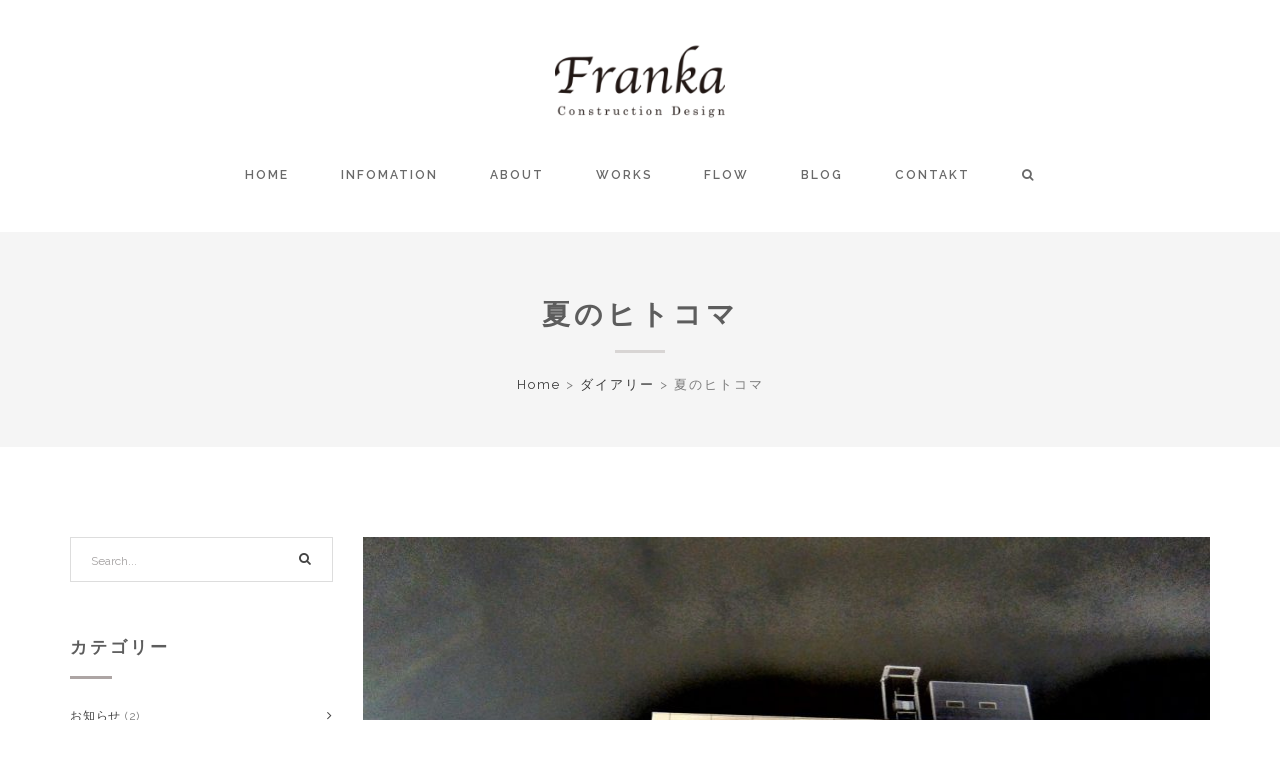

--- FILE ---
content_type: text/html; charset=UTF-8
request_url: https://franka.jp/%E5%A4%8F%E3%81%AE%E3%83%92%E3%83%88%E3%82%B3%E3%83%9E/
body_size: 114706
content:
<!DOCTYPE html>
<html lang="ja">
<!--[if IE 7]>
<html class="ie ie7" lang="ja">
<![endif]-->
<!--[if IE 8]>
<html class="ie ie8" lang="ja">
<![endif]-->
  <head><meta name="google-site-verification" content="kDX_XZamCFklU5WjXp_CIIrpat252oZXhBegKYtolC4" />
    <meta charset="UTF-8" />
    <meta http-equiv="X-UA-Compatible" content="IE=edge">
    <meta name="viewport" content="width=device-width, initial-scale=1">
    <link rel="pingback" href="https://franka.jp/wp/xmlrpc.php">
    			<link rel="shortcut icon" type="image/png" href="http://franka.sakura.ne.jp/wp/wp-content/themes/grand/images/favicon.ico" />
        	    

  <title>夏のヒトコマ | FRANKA建築設計</title>
<meta name='robots' content='max-image-preview:large' />

<!-- This site is optimized with the Yoast SEO plugin v11.2.1 - https://yoast.com/wordpress/plugins/seo/ -->
<link rel="canonical" href="https://franka.jp/%e5%a4%8f%e3%81%ae%e3%83%92%e3%83%88%e3%82%b3%e3%83%9e/" />
<meta property="og:locale" content="ja_JP" />
<meta property="og:type" content="article" />
<meta property="og:title" content="夏のヒトコマ | FRANKA建築設計" />
<meta property="og:description" content="予約の電話がつながらず、二ヶ月掛けて慎ちゃんが頑張ってゲットしてくれたビアガーデンへのチケット。 なんでそんなに人気なんだろ？と、ちょっと斜に構えていたところがあったのですが、とてもとても楽しくて、慎ちゃんありがとうの１ &hellip;" />
<meta property="og:url" content="https://franka.jp/%e5%a4%8f%e3%81%ae%e3%83%92%e3%83%88%e3%82%b3%e3%83%9e/" />
<meta property="og:site_name" content="FRANKA建築設計" />
<meta property="article:publisher" content="https://www.facebook.com/Ｆｒａｎｋａ-510253795704556/" />
<meta property="article:section" content="ダイアリー" />
<meta property="article:published_time" content="2017-11-28T16:49:40+09:00" />
<meta property="article:modified_time" content="2017-11-28T17:08:20+09:00" />
<meta property="og:updated_time" content="2017-11-28T17:08:20+09:00" />
<meta property="og:image" content="https://franka.jp/wp/wp-content/uploads/2017/11/DSCF4266.jpg" />
<meta property="og:image:secure_url" content="https://franka.jp/wp/wp-content/uploads/2017/11/DSCF4266.jpg" />
<meta property="og:image:width" content="1200" />
<meta property="og:image:height" content="900" />
<meta name="twitter:card" content="summary" />
<meta name="twitter:description" content="予約の電話がつながらず、二ヶ月掛けて慎ちゃんが頑張ってゲットしてくれたビアガーデンへのチケット。 なんでそんなに人気なんだろ？と、ちょっと斜に構えていたところがあったのですが、とてもとても楽しくて、慎ちゃんありがとうの１ [&hellip;]" />
<meta name="twitter:title" content="夏のヒトコマ | FRANKA建築設計" />
<meta name="twitter:site" content="@franka70001" />
<meta name="twitter:image" content="https://franka.jp/wp/wp-content/uploads/2017/11/DSCF4266.jpg" />
<meta name="twitter:creator" content="@franka70001" />
<script type='application/ld+json' class='yoast-schema-graph yoast-schema-graph--main'>{"@context":"https://schema.org","@graph":[{"@type":"Organization","@id":"https://franka.jp/#organization","name":"Franka","url":"https://franka.jp/","sameAs":["https://www.facebook.com/\uff26\uff52\uff41\uff4e\uff4b\uff41-510253795704556/","https://twitter.com/franka70001"],"logo":{"@type":"ImageObject","@id":"https://franka.jp/#logo","url":"https://franka.jp/wp/wp-content/uploads/2016/02/a00b038259a5cc007b1295f905fec4a5.jpg","width":1200,"height":480,"caption":"Franka"},"image":{"@id":"https://franka.jp/#logo"}},{"@type":"WebSite","@id":"https://franka.jp/#website","url":"https://franka.jp/","name":"FRANKA\u5efa\u7bc9\u8a2d\u8a08","publisher":{"@id":"https://franka.jp/#organization"},"potentialAction":{"@type":"SearchAction","target":"https://franka.jp/?s={search_term_string}","query-input":"required name=search_term_string"}},{"@type":"WebPage","@id":"https://franka.jp/%e5%a4%8f%e3%81%ae%e3%83%92%e3%83%88%e3%82%b3%e3%83%9e/#webpage","url":"https://franka.jp/%e5%a4%8f%e3%81%ae%e3%83%92%e3%83%88%e3%82%b3%e3%83%9e/","inLanguage":"ja","name":"\u590f\u306e\u30d2\u30c8\u30b3\u30de | FRANKA\u5efa\u7bc9\u8a2d\u8a08","isPartOf":{"@id":"https://franka.jp/#website"},"image":{"@type":"ImageObject","@id":"https://franka.jp/%e5%a4%8f%e3%81%ae%e3%83%92%e3%83%88%e3%82%b3%e3%83%9e/#primaryimage","url":"https://franka.jp/wp/wp-content/uploads/2017/11/DSCF4266.jpg","width":1200,"height":900},"primaryImageOfPage":{"@id":"https://franka.jp/%e5%a4%8f%e3%81%ae%e3%83%92%e3%83%88%e3%82%b3%e3%83%9e/#primaryimage"},"datePublished":"2017-11-28T16:49:40+09:00","dateModified":"2017-11-28T17:08:20+09:00"},{"@type":"Article","@id":"https://franka.jp/%e5%a4%8f%e3%81%ae%e3%83%92%e3%83%88%e3%82%b3%e3%83%9e/#article","isPartOf":{"@id":"https://franka.jp/%e5%a4%8f%e3%81%ae%e3%83%92%e3%83%88%e3%82%b3%e3%83%9e/#webpage"},"author":{"@id":"https://franka.jp/author/franka/#author","name":"franka"},"publisher":{"@id":"https://franka.jp/#organization"},"headline":"\u590f\u306e\u30d2\u30c8\u30b3\u30de","datePublished":"2017-11-28T16:49:40+09:00","dateModified":"2017-11-28T17:08:20+09:00","commentCount":0,"mainEntityOfPage":"https://franka.jp/%e5%a4%8f%e3%81%ae%e3%83%92%e3%83%88%e3%82%b3%e3%83%9e/#webpage","image":{"@id":"https://franka.jp/%e5%a4%8f%e3%81%ae%e3%83%92%e3%83%88%e3%82%b3%e3%83%9e/#primaryimage"},"articleSection":"\u30c0\u30a4\u30a2\u30ea\u30fc"},{"@type":"Person","@id":"https://franka.jp/author/franka/#author","name":"franka","image":{"@type":"ImageObject","@id":"https://franka.jp/#personlogo","url":"https://secure.gravatar.com/avatar/1886b88ed4b7c81f5e21cba1d574a5d6?s=96&d=mm&r=g","caption":"franka"},"sameAs":[]}]}</script>
<!-- / Yoast SEO plugin. -->

<link rel='dns-prefetch' href='//fonts.googleapis.com' />
<link rel='dns-prefetch' href='//s.w.org' />
<link rel="alternate" type="application/rss+xml" title="FRANKA建築設計 &raquo; フィード" href="https://franka.jp/feed/" />
<link rel="alternate" type="application/rss+xml" title="FRANKA建築設計 &raquo; コメントフィード" href="https://franka.jp/comments/feed/" />
<link rel="alternate" type="application/rss+xml" title="FRANKA建築設計 &raquo; 夏のヒトコマ のコメントのフィード" href="https://franka.jp/%e5%a4%8f%e3%81%ae%e3%83%92%e3%83%88%e3%82%b3%e3%83%9e/feed/" />
<script type="text/javascript">
window._wpemojiSettings = {"baseUrl":"https:\/\/s.w.org\/images\/core\/emoji\/14.0.0\/72x72\/","ext":".png","svgUrl":"https:\/\/s.w.org\/images\/core\/emoji\/14.0.0\/svg\/","svgExt":".svg","source":{"concatemoji":"https:\/\/franka.jp\/wp\/wp-includes\/js\/wp-emoji-release.min.js?ver=6.0.11"}};
/*! This file is auto-generated */
!function(e,a,t){var n,r,o,i=a.createElement("canvas"),p=i.getContext&&i.getContext("2d");function s(e,t){var a=String.fromCharCode,e=(p.clearRect(0,0,i.width,i.height),p.fillText(a.apply(this,e),0,0),i.toDataURL());return p.clearRect(0,0,i.width,i.height),p.fillText(a.apply(this,t),0,0),e===i.toDataURL()}function c(e){var t=a.createElement("script");t.src=e,t.defer=t.type="text/javascript",a.getElementsByTagName("head")[0].appendChild(t)}for(o=Array("flag","emoji"),t.supports={everything:!0,everythingExceptFlag:!0},r=0;r<o.length;r++)t.supports[o[r]]=function(e){if(!p||!p.fillText)return!1;switch(p.textBaseline="top",p.font="600 32px Arial",e){case"flag":return s([127987,65039,8205,9895,65039],[127987,65039,8203,9895,65039])?!1:!s([55356,56826,55356,56819],[55356,56826,8203,55356,56819])&&!s([55356,57332,56128,56423,56128,56418,56128,56421,56128,56430,56128,56423,56128,56447],[55356,57332,8203,56128,56423,8203,56128,56418,8203,56128,56421,8203,56128,56430,8203,56128,56423,8203,56128,56447]);case"emoji":return!s([129777,127995,8205,129778,127999],[129777,127995,8203,129778,127999])}return!1}(o[r]),t.supports.everything=t.supports.everything&&t.supports[o[r]],"flag"!==o[r]&&(t.supports.everythingExceptFlag=t.supports.everythingExceptFlag&&t.supports[o[r]]);t.supports.everythingExceptFlag=t.supports.everythingExceptFlag&&!t.supports.flag,t.DOMReady=!1,t.readyCallback=function(){t.DOMReady=!0},t.supports.everything||(n=function(){t.readyCallback()},a.addEventListener?(a.addEventListener("DOMContentLoaded",n,!1),e.addEventListener("load",n,!1)):(e.attachEvent("onload",n),a.attachEvent("onreadystatechange",function(){"complete"===a.readyState&&t.readyCallback()})),(e=t.source||{}).concatemoji?c(e.concatemoji):e.wpemoji&&e.twemoji&&(c(e.twemoji),c(e.wpemoji)))}(window,document,window._wpemojiSettings);
</script>
<style type="text/css">
img.wp-smiley,
img.emoji {
	display: inline !important;
	border: none !important;
	box-shadow: none !important;
	height: 1em !important;
	width: 1em !important;
	margin: 0 0.07em !important;
	vertical-align: -0.1em !important;
	background: none !important;
	padding: 0 !important;
}
</style>
	<link rel='stylesheet' id='neat_slider_style-css'  href='https://franka.jp/wp/wp-content/plugins/neat-slider/css/slider-style.css?ver=6.0.11' type='text/css' media='all' />
<link rel='stylesheet' id='wp-block-library-css'  href='https://franka.jp/wp/wp-includes/css/dist/block-library/style.min.css?ver=6.0.11' type='text/css' media='all' />
<style id='global-styles-inline-css' type='text/css'>
body{--wp--preset--color--black: #000000;--wp--preset--color--cyan-bluish-gray: #abb8c3;--wp--preset--color--white: #ffffff;--wp--preset--color--pale-pink: #f78da7;--wp--preset--color--vivid-red: #cf2e2e;--wp--preset--color--luminous-vivid-orange: #ff6900;--wp--preset--color--luminous-vivid-amber: #fcb900;--wp--preset--color--light-green-cyan: #7bdcb5;--wp--preset--color--vivid-green-cyan: #00d084;--wp--preset--color--pale-cyan-blue: #8ed1fc;--wp--preset--color--vivid-cyan-blue: #0693e3;--wp--preset--color--vivid-purple: #9b51e0;--wp--preset--gradient--vivid-cyan-blue-to-vivid-purple: linear-gradient(135deg,rgba(6,147,227,1) 0%,rgb(155,81,224) 100%);--wp--preset--gradient--light-green-cyan-to-vivid-green-cyan: linear-gradient(135deg,rgb(122,220,180) 0%,rgb(0,208,130) 100%);--wp--preset--gradient--luminous-vivid-amber-to-luminous-vivid-orange: linear-gradient(135deg,rgba(252,185,0,1) 0%,rgba(255,105,0,1) 100%);--wp--preset--gradient--luminous-vivid-orange-to-vivid-red: linear-gradient(135deg,rgba(255,105,0,1) 0%,rgb(207,46,46) 100%);--wp--preset--gradient--very-light-gray-to-cyan-bluish-gray: linear-gradient(135deg,rgb(238,238,238) 0%,rgb(169,184,195) 100%);--wp--preset--gradient--cool-to-warm-spectrum: linear-gradient(135deg,rgb(74,234,220) 0%,rgb(151,120,209) 20%,rgb(207,42,186) 40%,rgb(238,44,130) 60%,rgb(251,105,98) 80%,rgb(254,248,76) 100%);--wp--preset--gradient--blush-light-purple: linear-gradient(135deg,rgb(255,206,236) 0%,rgb(152,150,240) 100%);--wp--preset--gradient--blush-bordeaux: linear-gradient(135deg,rgb(254,205,165) 0%,rgb(254,45,45) 50%,rgb(107,0,62) 100%);--wp--preset--gradient--luminous-dusk: linear-gradient(135deg,rgb(255,203,112) 0%,rgb(199,81,192) 50%,rgb(65,88,208) 100%);--wp--preset--gradient--pale-ocean: linear-gradient(135deg,rgb(255,245,203) 0%,rgb(182,227,212) 50%,rgb(51,167,181) 100%);--wp--preset--gradient--electric-grass: linear-gradient(135deg,rgb(202,248,128) 0%,rgb(113,206,126) 100%);--wp--preset--gradient--midnight: linear-gradient(135deg,rgb(2,3,129) 0%,rgb(40,116,252) 100%);--wp--preset--duotone--dark-grayscale: url('#wp-duotone-dark-grayscale');--wp--preset--duotone--grayscale: url('#wp-duotone-grayscale');--wp--preset--duotone--purple-yellow: url('#wp-duotone-purple-yellow');--wp--preset--duotone--blue-red: url('#wp-duotone-blue-red');--wp--preset--duotone--midnight: url('#wp-duotone-midnight');--wp--preset--duotone--magenta-yellow: url('#wp-duotone-magenta-yellow');--wp--preset--duotone--purple-green: url('#wp-duotone-purple-green');--wp--preset--duotone--blue-orange: url('#wp-duotone-blue-orange');--wp--preset--font-size--small: 13px;--wp--preset--font-size--medium: 20px;--wp--preset--font-size--large: 36px;--wp--preset--font-size--x-large: 42px;}.has-black-color{color: var(--wp--preset--color--black) !important;}.has-cyan-bluish-gray-color{color: var(--wp--preset--color--cyan-bluish-gray) !important;}.has-white-color{color: var(--wp--preset--color--white) !important;}.has-pale-pink-color{color: var(--wp--preset--color--pale-pink) !important;}.has-vivid-red-color{color: var(--wp--preset--color--vivid-red) !important;}.has-luminous-vivid-orange-color{color: var(--wp--preset--color--luminous-vivid-orange) !important;}.has-luminous-vivid-amber-color{color: var(--wp--preset--color--luminous-vivid-amber) !important;}.has-light-green-cyan-color{color: var(--wp--preset--color--light-green-cyan) !important;}.has-vivid-green-cyan-color{color: var(--wp--preset--color--vivid-green-cyan) !important;}.has-pale-cyan-blue-color{color: var(--wp--preset--color--pale-cyan-blue) !important;}.has-vivid-cyan-blue-color{color: var(--wp--preset--color--vivid-cyan-blue) !important;}.has-vivid-purple-color{color: var(--wp--preset--color--vivid-purple) !important;}.has-black-background-color{background-color: var(--wp--preset--color--black) !important;}.has-cyan-bluish-gray-background-color{background-color: var(--wp--preset--color--cyan-bluish-gray) !important;}.has-white-background-color{background-color: var(--wp--preset--color--white) !important;}.has-pale-pink-background-color{background-color: var(--wp--preset--color--pale-pink) !important;}.has-vivid-red-background-color{background-color: var(--wp--preset--color--vivid-red) !important;}.has-luminous-vivid-orange-background-color{background-color: var(--wp--preset--color--luminous-vivid-orange) !important;}.has-luminous-vivid-amber-background-color{background-color: var(--wp--preset--color--luminous-vivid-amber) !important;}.has-light-green-cyan-background-color{background-color: var(--wp--preset--color--light-green-cyan) !important;}.has-vivid-green-cyan-background-color{background-color: var(--wp--preset--color--vivid-green-cyan) !important;}.has-pale-cyan-blue-background-color{background-color: var(--wp--preset--color--pale-cyan-blue) !important;}.has-vivid-cyan-blue-background-color{background-color: var(--wp--preset--color--vivid-cyan-blue) !important;}.has-vivid-purple-background-color{background-color: var(--wp--preset--color--vivid-purple) !important;}.has-black-border-color{border-color: var(--wp--preset--color--black) !important;}.has-cyan-bluish-gray-border-color{border-color: var(--wp--preset--color--cyan-bluish-gray) !important;}.has-white-border-color{border-color: var(--wp--preset--color--white) !important;}.has-pale-pink-border-color{border-color: var(--wp--preset--color--pale-pink) !important;}.has-vivid-red-border-color{border-color: var(--wp--preset--color--vivid-red) !important;}.has-luminous-vivid-orange-border-color{border-color: var(--wp--preset--color--luminous-vivid-orange) !important;}.has-luminous-vivid-amber-border-color{border-color: var(--wp--preset--color--luminous-vivid-amber) !important;}.has-light-green-cyan-border-color{border-color: var(--wp--preset--color--light-green-cyan) !important;}.has-vivid-green-cyan-border-color{border-color: var(--wp--preset--color--vivid-green-cyan) !important;}.has-pale-cyan-blue-border-color{border-color: var(--wp--preset--color--pale-cyan-blue) !important;}.has-vivid-cyan-blue-border-color{border-color: var(--wp--preset--color--vivid-cyan-blue) !important;}.has-vivid-purple-border-color{border-color: var(--wp--preset--color--vivid-purple) !important;}.has-vivid-cyan-blue-to-vivid-purple-gradient-background{background: var(--wp--preset--gradient--vivid-cyan-blue-to-vivid-purple) !important;}.has-light-green-cyan-to-vivid-green-cyan-gradient-background{background: var(--wp--preset--gradient--light-green-cyan-to-vivid-green-cyan) !important;}.has-luminous-vivid-amber-to-luminous-vivid-orange-gradient-background{background: var(--wp--preset--gradient--luminous-vivid-amber-to-luminous-vivid-orange) !important;}.has-luminous-vivid-orange-to-vivid-red-gradient-background{background: var(--wp--preset--gradient--luminous-vivid-orange-to-vivid-red) !important;}.has-very-light-gray-to-cyan-bluish-gray-gradient-background{background: var(--wp--preset--gradient--very-light-gray-to-cyan-bluish-gray) !important;}.has-cool-to-warm-spectrum-gradient-background{background: var(--wp--preset--gradient--cool-to-warm-spectrum) !important;}.has-blush-light-purple-gradient-background{background: var(--wp--preset--gradient--blush-light-purple) !important;}.has-blush-bordeaux-gradient-background{background: var(--wp--preset--gradient--blush-bordeaux) !important;}.has-luminous-dusk-gradient-background{background: var(--wp--preset--gradient--luminous-dusk) !important;}.has-pale-ocean-gradient-background{background: var(--wp--preset--gradient--pale-ocean) !important;}.has-electric-grass-gradient-background{background: var(--wp--preset--gradient--electric-grass) !important;}.has-midnight-gradient-background{background: var(--wp--preset--gradient--midnight) !important;}.has-small-font-size{font-size: var(--wp--preset--font-size--small) !important;}.has-medium-font-size{font-size: var(--wp--preset--font-size--medium) !important;}.has-large-font-size{font-size: var(--wp--preset--font-size--large) !important;}.has-x-large-font-size{font-size: var(--wp--preset--font-size--x-large) !important;}
</style>
<link rel='stylesheet' id='contact-form-7-css'  href='https://franka.jp/wp/wp-content/plugins/contact-form-7/includes/css/styles.css?ver=4.4.1' type='text/css' media='all' />
<link rel='stylesheet' id='rs-plugin-settings-css'  href='https://franka.jp/wp/wp-content/plugins/revslider/rs-plugin/css/settings.css?ver=4.6.9' type='text/css' media='all' />
<style id='rs-plugin-settings-inline-css' type='text/css'>
.tp-caption a{color:#ff7302;text-shadow:none;-webkit-transition:all 0.2s ease-out;-moz-transition:all 0.2s ease-out;-o-transition:all 0.2s ease-out;-ms-transition:all 0.2s ease-out}.tp-caption a:hover{color:#ffa902}
</style>
<link rel='stylesheet' id='et-bootstrap_grid-css'  href='https://franka.jp/wp/wp-content/plugins/et-portfolio/css/bootstrap.min.css?ver=6.0.11' type='text/css' media='all' />
<link rel='stylesheet' id='et-portfolio-css-css'  href='https://franka.jp/wp/wp-content/plugins/et-portfolio/css/portfolio-style.css?ver=6.0.11' type='text/css' media='all' />
<link rel='stylesheet' id='fw-ext-builder-frontend-grid-css'  href='https://franka.jp/wp/wp-content/plugins/unyson/framework/extensions/builder/static/css/frontend-grid.css?ver=1.1.12' type='text/css' media='all' />
<link rel='stylesheet' id='fw-ext-forms-default-styles-css'  href='https://franka.jp/wp/wp-content/plugins/unyson/framework/extensions/forms/static/css/frontend.css?ver=2.7.24' type='text/css' media='all' />
<link rel='stylesheet' id='etcode_bootstrap-css'  href='https://franka.jp/wp/wp-content/themes/grand/css/bootstrap.css?ver=6.0.11' type='text/css' media='all' />
<link rel='stylesheet' id='etcode_animate-css'  href='https://franka.jp/wp/wp-content/themes/grand/css/animate.css?ver=6.0.11' type='text/css' media='all' />
<link rel='stylesheet' id='etcode_font-awesome-css'  href='https://franka.jp/wp/wp-content/themes/grand/css/font-awesome.min.css?ver=6.0.11' type='text/css' media='all' />
<link rel='stylesheet' id='etcode_style-css'  href='https://franka.jp/wp/wp-content/themes/grand/css/style.css?ver=6.0.11' type='text/css' media='all' />
<style id='etcode_style-inline-css' type='text/css'>
p { margin:0 0 20px; }
.home-two-header .brand { width:170px; }
</style>
<link rel='stylesheet' id='etcode_raleway_font-css'  href='https://fonts.googleapis.com/css?family=Raleway%3A400%2C800%2C500%2C600%2C300%2C700&#038;ver=6.0.11' type='text/css' media='all' />
<script type='text/javascript' src='https://franka.jp/wp/wp-includes/js/jquery/jquery.min.js?ver=3.6.0' id='jquery-core-js'></script>
<script type='text/javascript' src='https://franka.jp/wp/wp-includes/js/jquery/jquery-migrate.min.js?ver=3.3.2' id='jquery-migrate-js'></script>
<script type='text/javascript' src='https://franka.jp/wp/wp-content/plugins/revslider/rs-plugin/js/jquery.themepunch.tools.min.js?ver=4.6.9' id='tp-tools-js'></script>
<script type='text/javascript' src='https://franka.jp/wp/wp-content/plugins/revslider/rs-plugin/js/jquery.themepunch.revolution.min.js?ver=4.6.9' id='revmin-js'></script>
<script type='text/javascript' src='https://franka.jp/wp/wp-content/themes/grand/js/superfish.js?ver=6.0.11' id='etcode_superfish-js'></script>
<link rel="https://api.w.org/" href="https://franka.jp/wp-json/" /><link rel="alternate" type="application/json" href="https://franka.jp/wp-json/wp/v2/posts/6993" /><link rel="EditURI" type="application/rsd+xml" title="RSD" href="https://franka.jp/wp/xmlrpc.php?rsd" />
<link rel="wlwmanifest" type="application/wlwmanifest+xml" href="https://franka.jp/wp/wp-includes/wlwmanifest.xml" /> 
<meta name="generator" content="WordPress 6.0.11" />
<link rel='shortlink' href='https://franka.jp/?p=6993' />
<link rel="alternate" type="application/json+oembed" href="https://franka.jp/wp-json/oembed/1.0/embed?url=https%3A%2F%2Ffranka.jp%2F%25e5%25a4%258f%25e3%2581%25ae%25e3%2583%2592%25e3%2583%2588%25e3%2582%25b3%25e3%2583%259e%2F" />
<link rel="alternate" type="text/xml+oembed" href="https://franka.jp/wp-json/oembed/1.0/embed?url=https%3A%2F%2Ffranka.jp%2F%25e5%25a4%258f%25e3%2581%25ae%25e3%2583%2592%25e3%2583%2588%25e3%2582%25b3%25e3%2583%259e%2F&#038;format=xml" />
<meta name="framework" content="Redux 4.1.24" />		<script type="text/javascript">
			jQuery(document).ready(function() {
				// CUSTOM AJAX CONTENT LOADING FUNCTION
				var ajaxRevslider = function(obj) {
				
					// obj.type : Post Type
					// obj.id : ID of Content to Load
					// obj.aspectratio : The Aspect Ratio of the Container / Media
					// obj.selector : The Container Selector where the Content of Ajax will be injected. It is done via the Essential Grid on Return of Content
					
					var content = "";

					data = {};
					
					data.action = 'revslider_ajax_call_front';
					data.client_action = 'get_slider_html';
					data.token = '2506896639';
					data.type = obj.type;
					data.id = obj.id;
					data.aspectratio = obj.aspectratio;
					
					// SYNC AJAX REQUEST
					jQuery.ajax({
						type:"post",
						url:"https://franka.jp/wp/wp-admin/admin-ajax.php",
						dataType: 'json',
						data:data,
						async:false,
						success: function(ret, textStatus, XMLHttpRequest) {
							if(ret.success == true)
								content = ret.data;								
						},
						error: function(e) {
							console.log(e);
						}
					});
					
					 // FIRST RETURN THE CONTENT WHEN IT IS LOADED !!
					 return content;						 
				};
				
				// CUSTOM AJAX FUNCTION TO REMOVE THE SLIDER
				var ajaxRemoveRevslider = function(obj) {
					return jQuery(obj.selector+" .rev_slider").revkill();
				};

				// EXTEND THE AJAX CONTENT LOADING TYPES WITH TYPE AND FUNCTION
				var extendessential = setInterval(function() {
					if (jQuery.fn.tpessential != undefined) {
						clearInterval(extendessential);
						if(typeof(jQuery.fn.tpessential.defaults) !== 'undefined') {
							jQuery.fn.tpessential.defaults.ajaxTypes.push({type:"revslider",func:ajaxRevslider,killfunc:ajaxRemoveRevslider,openAnimationSpeed:0.3});   
							// type:  Name of the Post to load via Ajax into the Essential Grid Ajax Container
							// func: the Function Name which is Called once the Item with the Post Type has been clicked
							// killfunc: function to kill in case the Ajax Window going to be removed (before Remove function !
							// openAnimationSpeed: how quick the Ajax Content window should be animated (default is 0.3)
						}
					}
				},30);
			});
		</script>
		<style id="etg_options-dynamic-css" title="dynamic-css" class="redux-options-output">.pagination-cm li.active a, .pagination-cm li a:hover, .pagination-cm li .current, .owl-theme .owl-controls .owl-page.active span, .owl-theme .owl-controls.clickable .owl-page:hover span, .half-center-line:after, .progress-container .progress .progress-bar, .pricing-table ul li.plan-name.pro-color, .port-filter ul li.active a, .pagination li.active a, .pagination li a:hover, .overlay ul li.project-details a .fa, .pagination li.active a, .pagination li a:hover, .masonry-portfolio .project-item .work-overlay li.project-details a:hover,  .pagination li span.current{background-color:#444444;}.main-nav .sf-menu a:hover, .single-post .post-info .post-excerpt .readmore, .service-box-sa .service-icon .fa, .service-box-sc .service-icon .fa, .service-box-sb .service-icon, .button a, .fact-count, .product-extra-info .nav-tabs>li.active>a, .product-extra-info .nav-tabs>li.active>a:hover, .product-extra-info .nav-tabs>li.active>a:focus, .button, #button, .widget_recent_entries ul li a:hover, .widget_categories ul li a:hover, .widget_archive ul li a:hover, .widget_pages ul li a:hover, .widget_meta ul li a:hover, .widget_recent_comments ul li a:hover, .widget_nav_menu ul li a:hover, .footer-area-container a:hover, .port-filter ul li a:hover, .classic-portfolio .project-item .project-info h4 a:hover, .classic-portfolio .project-item .project-info .project-cat a:hover, .main-nav .sf-menu li.current a, .woocommerce ul.product_list_widget li a:hover, a:hover, .single-post .post-info .post-meta a, .single-post .post-info .post-meta span, .sticky .post-info h3.post-title:before {color:#444444;}.main-nav .sf-menu ul, .nav-tabs>li.active>a, .nav-tabs>li.active>a:hover, .nav-tabs>li.active>a:focus{border-top-color:#444444;}.pagination-cm li.active a, .pagination-cm li a:hover, .pagination-cm li .current, .owl-theme .owl-controls .owl-page.active span, .owl-theme .owl-controls.clickable .owl-page:hover span, .pricing-table ul li.plan-name.pro-color, .port-filter ul li.active a, .pagination li.active a, .pagination li a:hover, .pagination li.active a, .pagination li a:hover, .pagination li span.current, .button, #button{border-color:#444444;}body{font-display:swap;}h1,h2,h3,h4,h5,h6{font-display:swap;}.main-nav .sf-menu li a{font-display:swap;}.main-nav .sf-menu ul li a{font-display:swap;}.pages-header .title-un, .pages-header .title-un a{font-display:swap;}.pages-header .breadcrumbs a, .page-header .breadcrumbs{font-display:swap;}.footer-area-container{font-display:swap;}.footer-area-container .footer-widget-title{font-display:swap;}.footer-holder, .footer-holder a{font-display:swap;}</style>

 <script>
  (function(i,s,o,g,r,a,m){i['GoogleAnalyticsObject']=r;i[r]=i[r]||function(){
  (i[r].q=i[r].q||[]).push(arguments)},i[r].l=1*new Date();a=s.createElement(o),
  m=s.getElementsByTagName(o)[0];a.async=1;a.src=g;m.parentNode.insertBefore(a,m)
  })(window,document,'script','https://www.google-analytics.com/analytics.js','ga');

  ga('create', 'UA-75080887-1', 'auto');
  ga('send', 'pageview');

</script> </head><meta name="p:domain_verify" content="a4dd518dc0b05d94543865f2e3386fdb"/>
 <meta name="google-site-verification" content="kDX_XZamCFklU5WjXp_CIIrpat252oZXhBegKYtolC4" /> <body class="post-template-default single single-post postid-6993 single-format-standard">

          <header class="site-header">
    <div class="header-inner ">
      <div class="container">
        <div class="row">
        
          <div class="home-two-header col-md-12">
            <div class="brand">
              <a href="https://franka.jp">
                              <img src="http://franka.jp/wp/wp-content/uploads/2015/07/logo1-e1436773511538.png"  alt="logo"/>
                            </a>
            </div>

                        <nav id="nav-wrap" class="main-nav">
              <div id="mobnav-btn"> </div>
              <ul id="menu-main-menu" class="sf-menu sf-arrows"><li id="menu-item-529" class="menu-item menu-item-type-post_type menu-item-object-page menu-item-home menu-item-529"><a href="https://franka.jp/">Home</a></li>
<li id="menu-item-558" class="menu-item menu-item-type-taxonomy menu-item-object-category menu-item-558"><a href="https://franka.jp/news/">Infomation</a></li>
<li id="menu-item-461" class="menu-item menu-item-type-post_type menu-item-object-page menu-item-461"><a href="https://franka.jp/about/">About</a></li>
<li id="menu-item-555" class="menu-item menu-item-type-post_type menu-item-object-page menu-item-555"><a href="https://franka.jp/four-columns-portfolio/">Works</a></li>
<li id="menu-item-2599" class="menu-item menu-item-type-post_type menu-item-object-page menu-item-2599"><a href="https://franka.jp/flow/">Flow</a></li>
<li id="menu-item-559" class="menu-item menu-item-type-taxonomy menu-item-object-category current-post-ancestor current-menu-parent current-post-parent menu-item-559"><a href="https://franka.jp/diary/">Blog</a></li>
<li id="menu-item-536" class="menu-item menu-item-type-post_type menu-item-object-page menu-item-536"><a href="https://franka.jp/contact/">Contakt</a></li>
<li class='menu-search-bar'>
   	        <a id='search-label'><i class='fa fa-search'></i></a> 
   	        <form class='search-bar' id='searchform'>
   	          <input type='text'  placeholder='Search' name='s'>  
   	        </form>
   	      </li></ul> 
            </nav><!-- #menu-primary -->
                    </div>
      </div>
    </div>
  </div>
  </header>
    <div class="pages-header-container">         
  <div class="container">
    <div class="row"> 
      <div class="col-lg-12">
        <div class="pages-header">
          <h3 class="title-un"><a href="https://franka.jp/%e5%a4%8f%e3%81%ae%e3%83%92%e3%83%88%e3%82%b3%e3%83%9e/">夏のヒトコマ</a></h3>
          <div class="breadcrumbs"><a href="https://franka.jp">Home</a> > <a href="https://franka.jp/diary/">ダイアリー</a> > <span class="current">夏のヒトコマ</span></div> 
        </div>
      </div>
    </div>
  </div>
</div>
<div class="container">
  <div class="blog-posts">
    <div class="row">
		     	<div class="col-lg-3">
      	<div class="sidebar">
      	  <div id="search-2" class="widget widget_search"> 

<form role="search" method="get" action="https://franka.jp/">
    <input type="text" name="s" value="Search..."  onfocus="if(this.value==this.defaultValue)this.value='';" onblur="if(this.value=='')this.value=this.defaultValue;" >
	<input type="submit" value="">
	<i class="fa fa-search search-button"></i>
</form></div><div id="categories-3" class="widget widget_categories"><h4 class="btline-title">カテゴリー</h4>
			<ul>
					<li class="cat-item cat-item-25"><a href="https://franka.jp/news/">お知らせ</a> (2)
</li>
	<li class="cat-item cat-item-32"><a href="https://franka.jp/diary/">ダイアリー</a> (307)
<ul class='children'>
	<li class="cat-item cat-item-58"><a href="https://franka.jp/diary/color/">color</a> (7)
</li>
	<li class="cat-item cat-item-60"><a href="https://franka.jp/diary/original/">frankaオリジナル</a> (30)
</li>
	<li class="cat-item cat-item-50"><a href="https://franka.jp/diary/interior/">インテリア</a> (33)
</li>
	<li class="cat-item cat-item-62"><a href="https://franka.jp/diary/design/">デザイン</a> (30)
</li>
	<li class="cat-item cat-item-57"><a href="https://franka.jp/diary/mie/">三重</a> (35)
</li>
	<li class="cat-item cat-item-54"><a href="https://franka.jp/diary/kyoto/">京都</a> (10)
</li>
	<li class="cat-item cat-item-56"><a href="https://franka.jp/diary/storage/">収納</a> (6)
</li>
	<li class="cat-item cat-item-61"><a href="https://franka.jp/diary/nagoya/">名古屋</a> (4)
</li>
	<li class="cat-item cat-item-67"><a href="https://franka.jp/diary/%e5%a4%a7%e9%98%aa/">大阪</a> (3)
</li>
	<li class="cat-item cat-item-55"><a href="https://franka.jp/diary/gifu/">岐阜</a> (10)
</li>
	<li class="cat-item cat-item-70"><a href="https://franka.jp/diary/%e6%97%a5%e3%80%85%e3%81%ae%e3%81%82%e3%82%8c%e3%81%93%e3%82%8c/">日々のあれこれ</a> (11)
</li>
	<li class="cat-item cat-item-53"><a href="https://franka.jp/diary/tokyo/">東京</a> (27)
</li>
	<li class="cat-item cat-item-68"><a href="https://franka.jp/diary/%e6%a7%8b%e9%80%a0/">構造</a> (3)
</li>
	<li class="cat-item cat-item-59"><a href="https://franka.jp/diary/material/">素材</a> (26)
</li>
	<li class="cat-item cat-item-63"><a href="https://franka.jp/diary/craftsman/">職人</a> (9)
</li>
	<li class="cat-item cat-item-66"><a href="https://franka.jp/diary/%e9%95%b7%e9%87%8e/">長野</a> (1)
</li>
</ul>
</li>
	<li class="cat-item cat-item-1"><a href="https://franka.jp/library/">ライブラリー</a> (11)
<ul class='children'>
	<li class="cat-item cat-item-51"><a href="https://franka.jp/library/jutaku-loan/">住宅ローン</a> (6)
</li>
	<li class="cat-item cat-item-65"><a href="https://franka.jp/library/%e5%af%b8%e6%b3%95/">尺貫法</a> (2)
</li>
	<li class="cat-item cat-item-69"><a href="https://franka.jp/library/%e7%90%86%e6%83%b3%e3%81%ae%e5%ae%b6%e3%82%92%e5%ae%9f%e7%8f%be%e3%81%99%e3%82%8b%e3%81%9f%e3%82%81%e3%81%ae%e3%83%9e%e3%83%8d%e3%83%86%e3%82%af/">理想の家を実現するためのマネテク</a> (1)
</li>
	<li class="cat-item cat-item-52"><a href="https://franka.jp/library/cost/">諸経費</a> (1)
</li>
</ul>
</li>
	<li class="cat-item cat-item-71"><a href="https://franka.jp/%e9%b9%bf%e5%85%90%e5%b3%b6/">鹿児島</a> (3)
</li>
			</ul>

			</div>
		<div id="recent-posts-2" class="widget widget_recent_entries">
		<h4 class="btline-title">最近の投稿</h4>
		<ul>
											<li>
					<a href="https://franka.jp/%e4%bd%95%e3%81%97%e3%81%a8%e3%82%93%e3%81%ad%e3%82%93/">何しとんねん</a>
									</li>
											<li>
					<a href="https://franka.jp/%e3%81%84%e3%81%aa%e3%81%b9%e5%b8%82%e3%80%80%e3%81%ab%e3%81%8e%e3%82%8f%e3%81%84%e3%81%ae%e6%a3%ae/">いなべ市　にぎわいの森</a>
									</li>
											<li>
					<a href="https://franka.jp/%e5%bd%a6%e6%a0%b9%e5%b8%82%e3%81%ab%e3%81%82%e3%82%8b%e3%82%b9%e3%82%a4%e3%82%b9/">彦根市にあるスイス</a>
									</li>
											<li>
					<a href="https://franka.jp/%e5%89%b2%e7%83%b9%e3%81%ae%e5%ae%bf%e3%80%80%e7%be%8e%e9%88%b4/">割烹の宿　美鈴</a>
									</li>
											<li>
					<a href="https://franka.jp/%e8%b3%83%e8%b2%b8%e3%83%9e%e3%83%b3%e3%82%b7%e3%83%a7%e3%83%b3%e6%94%b9%e8%a3%85/">賃貸マンション改装</a>
									</li>
											<li>
					<a href="https://franka.jp/%e3%83%8f%e3%82%ba-coffee/">ハズ COFFEE</a>
									</li>
											<li>
					<a href="https://franka.jp/%e3%83%9e%e3%83%b3%e3%82%b7%e3%83%a7%e3%83%b3%e6%94%b9%e8%a3%85/">分譲マンション改装</a>
									</li>
											<li>
					<a href="https://franka.jp/13070-2/">第二の人生に向けて暮らしを整える</a>
									</li>
											<li>
					<a href="https://franka.jp/%e6%89%8b%e3%81%ae%e3%81%ac%e3%81%8f%e3%82%82%e3%82%8a/">手のぬくもり</a>
									</li>
											<li>
					<a href="https://franka.jp/%e8%8a%b1%e3%81%ae%e9%ad%94%e6%b3%95/">花の魔法</a>
									</li>
											<li>
					<a href="https://franka.jp/%e5%a4%96%e5%a3%81%e3%81%ae%e8%b2%bc%e6%9b%bf%e3%81%88%e5%b7%a5%e4%ba%8b/">外壁の貼替え工事</a>
									</li>
											<li>
					<a href="https://franka.jp/%e4%b8%b8%e5%a4%aa%e8%b6%b3%e5%a0%b4%e3%81%ae%e7%9c%8b%e6%9d%bf/">丸太足場の看板</a>
									</li>
											<li>
					<a href="https://franka.jp/%e3%82%a6%e3%82%a7%e3%82%a4%e3%83%88%e3%83%ac%e3%82%b9%e3%81%aa%e7%9c%8b%e6%9d%bf/">ウェイトレスな看板</a>
									</li>
											<li>
					<a href="https://franka.jp/%e5%b0%8f%e5%b1%8b%e3%81%ae%e4%bd%bf%e3%81%84%e6%96%b9%e3%81%af%e3%81%95%e3%81%be%e3%81%96%e3%81%be/">小屋の使い方はさまざま</a>
									</li>
											<li>
					<a href="https://franka.jp/yellow-magic/">Yellow Magic</a>
									</li>
											<li>
					<a href="https://franka.jp/%e7%89%a9%e7%bd%ae%e5%b0%8f%e5%b1%8b/">物置小屋</a>
									</li>
											<li>
					<a href="https://franka.jp/silver/">Silverグレー</a>
									</li>
											<li>
					<a href="https://franka.jp/%e7%b7%8a%e5%bc%b5%e3%81%a8%e5%bc%9b%e7%b7%a9%e3%82%92%e7%b9%b0%e3%82%8a%e8%bf%94%e3%81%99%e6%97%a5%e3%80%85/">緊張と弛緩を繰り返す日々</a>
									</li>
											<li>
					<a href="https://franka.jp/%e6%9d%89%e6%9d%bf%e3%83%95%e3%82%a7%e3%83%b3%e3%82%b9/">杉板フェンス</a>
									</li>
											<li>
					<a href="https://franka.jp/%e3%83%8f%e3%83%8f%e3%83%8f%e3%81%a8%e7%ac%91%e3%81%8a%e3%81%86%e2%99%aa/">ハハハと笑おう♪</a>
									</li>
											<li>
					<a href="https://franka.jp/%e3%83%a2%e3%83%ab%e3%82%bf%e3%83%ab%e9%8f%9d%e6%8a%bc%e3%81%95%e3%81%88/">モルタル鏝押さえ</a>
									</li>
											<li>
					<a href="https://franka.jp/%e3%83%96%e3%83%89%e3%82%a6%e6%a3%9a%e3%81%a8%ef%bd%84%ef%bd%89%ef%bd%99%e3%81%ae%e3%82%b3%e3%83%84/">ブドウ棚とＤＩＹのコツ</a>
									</li>
											<li>
					<a href="https://franka.jp/%e9%99%b6%e5%99%a8%e3%81%ae%e3%83%97%e3%83%ac%e3%83%bc%e3%83%88%e3%81%a8%e4%b8%89%e3%81%a4%e7%a9%b4%e3%82%b3%e3%83%b3%e3%82%bb%e3%83%b3%e3%83%88/">アメリカンコンセントとプレート</a>
									</li>
											<li>
					<a href="https://franka.jp/%e3%83%88%e3%82%b0%e3%83%ab%e3%82%b9%e3%82%a4%e3%83%83%e3%83%81/">トグルスイッチ</a>
									</li>
											<li>
					<a href="https://franka.jp/%e5%85%a5%e5%8f%a3%e3%81%ab%e7%b6%b2%e6%88%b8/">ドアの入口に網戸</a>
									</li>
											<li>
					<a href="https://franka.jp/%e6%9c%a8%e8%a3%bd%e7%ab%8b%e3%81%a6%e7%9c%8b%e6%9d%bf/">木製立て看板</a>
									</li>
											<li>
					<a href="https://franka.jp/8236-2/">昨年の暮れから始めた・・・</a>
									</li>
											<li>
					<a href="https://franka.jp/%e7%b5%b5%e3%82%92%e7%9c%ba%e3%82%81%e3%81%aa%e3%81%8c%e3%82%89%e6%80%9d%e3%81%86%e4%ba%8b/">絵を眺めながら思う事</a>
									</li>
											<li>
					<a href="https://franka.jp/%e6%96%b0%e5%9e%8b%e3%82%b3%e3%83%ad%e3%83%8a%e3%82%a6%e3%82%a4%e3%83%ab%e3%82%b9%e6%84%9f%e6%9f%93%e6%8b%a1%e5%a4%a7%e3%81%ab%e4%bc%b4%e3%81%86%e3%81%8a%e7%9f%a5%e3%82%89%e3%81%9b/">新型コロナウイルス感染拡大に伴うお知らせ</a>
									</li>
											<li>
					<a href="https://franka.jp/%e5%8f%b0%e9%a2%a8%ef%bc%91%ef%bc%99%e5%8f%b7%e3%81%b8%e3%81%ae%e5%af%be%e5%bf%9c%e3%81%ab%e3%81%a4%e3%81%84%e3%81%a6/">台風１９号への対応について</a>
									</li>
											<li>
					<a href="https://franka.jp/%e3%80%80/">指宿　薩摩伝承館</a>
									</li>
											<li>
					<a href="https://franka.jp/%e5%a4%a9%e6%96%87%e9%a4%a8%e3%82%b0%e3%83%ab%e3%83%a1%e9%80%9a%e3%82%8a/">天文館グルメ通り</a>
									</li>
											<li>
					<a href="https://franka.jp/%e9%87%8c%e5%b1%b1%e4%bd%8f%e5%ae%85%e5%8d%9ain%e3%81%a4%e3%81%8f%e3%81%b0%e3%81%ab%e3%81%a6/">里山住宅博INつくばにて</a>
									</li>
											<li>
					<a href="https://franka.jp/%e6%96%b0%e5%9b%bd%e7%ab%8b%e7%ab%b6%e6%8a%80%e5%a0%b4%e3%81%a8%e3%82%b3%e3%83%ad%e3%83%83%e3%82%bb%e3%82%aa/">新国立競技場とコロッセオ</a>
									</li>
											<li>
					<a href="https://franka.jp/%e6%b3%a2%e4%b9%b1%e3%81%ae%e5%bb%ba%e7%af%89%e6%8e%a2%e8%a8%aa/">波乱の建築探訪</a>
									</li>
											<li>
					<a href="https://franka.jp/%e7%95%91%e3%81%ae%e5%9b%b2%e3%81%84/">畑の囲い</a>
									</li>
											<li>
					<a href="https://franka.jp/%e3%83%86%e3%83%a9%e3%82%b9%e3%81%ae%e6%81%a9%e6%81%b5/">テラスの恩恵</a>
									</li>
											<li>
					<a href="https://franka.jp/%e3%82%aa%e3%83%aa%e3%83%bc%e3%83%96%e3%81%a8%e5%a4%96%e6%a4%8d%e3%81%88%e9%89%a2/">オリーブと外植え鉢</a>
									</li>
											<li>
					<a href="https://franka.jp/%e6%a1%9c%e5%b3%b6%e3%82%92%e7%9c%ba%e3%82%81%e3%81%ab/">桜島を眺めに</a>
									</li>
											<li>
					<a href="https://franka.jp/%e9%9a%a0%e3%81%97%e9%9b%a8%e6%a8%8b/">隠し雨樋</a>
									</li>
											<li>
					<a href="https://franka.jp/%e5%bf%83%e5%9c%b0%e3%81%84%e3%81%84%e3%82%92%e7%8b%99%e3%81%88/">心地いいを狙え!</a>
									</li>
											<li>
					<a href="https://franka.jp/%e3%83%9e%e3%83%bc%e3%82%ac%e3%83%ac%e3%83%83%e3%83%88%e3%83%bb%e3%83%8f%e3%82%a6%e3%82%a8%e3%83%ab%e3%81%ae%e3%82%a2%e3%83%bc%e3%82%b3%e3%83%bc%e3%83%ab%e6%a4%85%e5%ad%90/">マーガレット・ハウエルのアーコール椅子</a>
									</li>
											<li>
					<a href="https://franka.jp/%e9%87%8c%e5%b1%b1%e4%bd%8f%e5%ae%85%e5%8d%9a%e3%80%80in%e3%80%80tsukuba2019/">里山住宅博　IN　tsukuba2019</a>
									</li>
											<li>
					<a href="https://franka.jp/flame-%e7%a5%9e%e6%88%b8/">flame 神戸</a>
									</li>
											<li>
					<a href="https://franka.jp/%e6%99%82%e3%82%92%e4%b9%97%e3%82%8a%e8%b6%8a%e3%81%88%e3%82%89%e3%82%8c%e3%82%8b%e3%83%a2%e3%83%8e/">時の流れを乗り越えられるモノ</a>
									</li>
											<li>
					<a href="https://franka.jp/h%e9%8b%bc%e7%9c%8b%e6%9d%bf/">H鋼看板</a>
									</li>
											<li>
					<a href="https://franka.jp/%e3%82%ac%e3%83%a9%e3%82%b9%e6%9e%a0%e3%81%ae%e5%8f%8e%e3%82%81/">ガラス枠の収め</a>
									</li>
											<li>
					<a href="https://franka.jp/noir-branc/">Noir Branc</a>
									</li>
											<li>
					<a href="https://franka.jp/%e5%ba%97%e8%88%97%e3%83%87%e3%82%b6%e3%82%a4%e3%83%b3/">店舗デザイン</a>
									</li>
											<li>
					<a href="https://franka.jp/%e7%b4%80%e4%bc%8a%e9%95%b7%e5%b3%b6%e3%81%b8/">紀伊長島へ</a>
									</li>
											<li>
					<a href="https://franka.jp/%e6%8c%87%e5%85%88%e3%81%a8%e9%a0%ad%e3%81%ae%e6%84%9f%e8%a6%9a/">指先と頭の感覚</a>
									</li>
											<li>
					<a href="https://franka.jp/%e3%83%9b%e3%83%a1%e3%82%aa%e3%82%b9%e3%82%bf%e3%82%b7%e3%82%b9%e3%81%8c%e5%83%8d%e3%81%8f%e3%81%ae%e3%81%a7/">ホメオスタシスが働くので</a>
									</li>
											<li>
					<a href="https://franka.jp/%e6%9a%96%e7%82%89%e2%99%aa/">暖炉♪</a>
									</li>
											<li>
					<a href="https://franka.jp/%e3%82%ac%e3%82%b7%e3%83%a5%e3%82%ac%e3%82%b7%e3%83%a5%e6%97%a8%e3%81%84%e3%83%91%e3%83%b3/">ガシュガシュ旨いパン</a>
									</li>
											<li>
					<a href="https://franka.jp/%e3%82%84%e3%82%8a%e3%81%9f%e3%81%8c%e3%82%8a/">やりたがり</a>
									</li>
											<li>
					<a href="https://franka.jp/%e3%81%94%e8%a4%92%e7%be%8e/">ご褒美</a>
									</li>
											<li>
					<a href="https://franka.jp/%e9%8d%8b%e3%82%b7%e3%83%bc%e3%82%ba%e3%83%b3%e3%81%ab%e3%81%aa%e3%82%8b%e3%81%a8%e6%80%9d%e3%81%84%e5%87%ba%e3%81%99%e3%81%93%e3%81%a8/">鍋シーズンになると思い出すこと</a>
									</li>
											<li>
					<a href="https://franka.jp/%e6%b0%b8%e9%81%a0%e3%81%ab%e3%82%a2%e3%83%a0%e3%83%ad/">永遠にアムロ</a>
									</li>
											<li>
					<a href="https://franka.jp/%e6%b5%85%e8%8d%89%e6%96%87%e5%8c%96%e8%a6%b3%e5%85%89%e3%82%bb%e3%83%b3%e3%82%bf%e3%83%bc/">浅草文化観光センター</a>
									</li>
											<li>
					<a href="https://franka.jp/kitte-%e5%bb%ba%e7%89%a9/">KITTE 建物</a>
									</li>
											<li>
					<a href="https://franka.jp/%e5%bb%ba%e7%af%89%e3%81%ae%e6%97%a5%e6%9c%ac%e5%b1%95/">建築の日本展</a>
									</li>
											<li>
					<a href="https://franka.jp/%e3%82%b8%e3%82%a7%e3%83%8b%e3%83%95%e3%82%a1%e3%83%bc%e3%83%bb%e3%83%aa%e3%83%bc/">ジェニファー・リー</a>
									</li>
											<li>
					<a href="https://franka.jp/%e8%97%a4%e7%94%b0%e5%97%a3%e6%b2%bb%e5%b1%95/">藤田嗣治展</a>
									</li>
											<li>
					<a href="https://franka.jp/%e5%90%8d%e5%8f%a4%e5%b1%8b%e5%b8%82%e7%be%8e%e8%a1%93%e9%a4%a8/">名古屋市美術館</a>
									</li>
											<li>
					<a href="https://franka.jp/%e3%82%a2%e3%83%b3%e3%83%86%e3%82%a3%e3%83%bc%e3%82%af%e3%83%9e%e3%83%bc%e3%82%b1%e3%83%83%e3%83%88%e5%90%b9%e4%b8%8a/">アンティークマーケット吹上</a>
									</li>
											<li>
					<a href="https://franka.jp/7348-2/">秋の夜長のJazz</a>
									</li>
											<li>
					<a href="https://franka.jp/%e5%88%b9%e9%82%a3%e3%81%a0%e3%81%aa/">刹那だな</a>
									</li>
											<li>
					<a href="https://franka.jp/7334-2/">四郷地区八王子虫送り</a>
									</li>
											<li>
					<a href="https://franka.jp/7317-2/">つぶやき</a>
									</li>
											<li>
					<a href="https://franka.jp/%e3%81%8a%e8%a6%8b%e8%88%9e%e3%81%84%e7%94%b3%e3%81%97%e4%b8%8a%e3%81%92%e3%81%be%e3%81%99/">お見舞い申し上げます</a>
									</li>
											<li>
					<a href="https://franka.jp/%e3%82%bc%e3%83%ad%e3%83%af%e3%83%b3%e3%83%8f%e3%82%a6%e3%82%b9%e7%a0%94%e4%bf%ae%e4%bc%9a/">ゼロワンハウス研修会</a>
									</li>
											<li>
					<a href="https://franka.jp/%e3%83%91%e3%83%a9%e3%83%9f%e3%82%bfmuseum/">パラミタMUSEUM</a>
									</li>
											<li>
					<a href="https://franka.jp/%e4%b8%89%e9%87%8d%e7%9c%8c%e7%ab%8b%e7%be%8e%e8%a1%93%e9%a4%a8/">三重県立美術館</a>
									</li>
											<li>
					<a href="https://franka.jp/%e8%89%b2%e3%82%93%e3%81%aa%e5%bb%ba%e7%89%a9%e3%81%8c%e3%81%82%e3%82%8b%e3%81%93%e3%81%a8%e3%82%82%e8%87%aa%e7%84%b6%e3%81%ae%e6%b3%95%e5%89%87/">色んな建物があることも自然の法則</a>
									</li>
											<li>
					<a href="https://franka.jp/%e5%ad%a6%e5%a3%ab%e4%bc%9a%e9%a4%a8%e3%81%ab%e3%81%a6/">学士会館にて</a>
									</li>
											<li>
					<a href="https://franka.jp/prada%e3%83%96%e3%83%86%e3%82%a3%e3%83%83%e3%82%af%e9%9d%92%e5%b1%b1%e5%ba%97%e3%80%80%e3%83%95%e3%82%a1%e3%82%b5%e3%83%bc%e3%83%89/">PRADAブティック青山店　ファサード</a>
									</li>
											<li>
					<a href="https://franka.jp/%e7%8c%aa%e7%86%8a%e5%bc%a6%e4%b8%80%e9%83%8e%e5%b1%95%e3%81%b8/">猪熊弦一郎展へ</a>
									</li>
											<li>
					<a href="https://franka.jp/%e3%83%9e%e3%82%a4%e3%82%af%e3%83%bb%e3%82%b1%e3%83%aa%e3%83%bc%e5%b1%95%e3%81%b8/">マイク・ケリー展へ</a>
									</li>
											<li>
					<a href="https://franka.jp/%e6%96%b0%e5%9b%bd%e7%ab%8b%e7%ab%b6%e6%8a%80%e5%a0%b4%e3%81%b8/">新国立競技場へ</a>
									</li>
											<li>
					<a href="https://franka.jp/%e6%9d%b1%e4%ba%ac%e3%82%ab%e3%83%86%e3%83%89%e3%83%a9%e3%83%ab%e8%81%96%e3%83%9e%e3%83%aa%e3%82%a2%e5%a4%a7%e8%81%96%e5%a0%82/">東京カテドラル聖マリア大聖堂</a>
									</li>
											<li>
					<a href="https://franka.jp/%e6%9c%88%e5%a4%9c%e3%81%a8%e7%84%9a%e3%81%8d%e7%81%ab%e3%81%a8%e3%82%b8%e3%83%b3%e3%82%b8%e3%83%a3%e3%83%bcbeer/">月夜と焚き火とジンジャーBEER</a>
									</li>
											<li>
					<a href="https://franka.jp/7079-2/">情緒を求めて</a>
									</li>
											<li>
					<a href="https://franka.jp/%e5%a4%89%e3%82%8f%e3%82%89%e3%81%ac%e7%9b%ae%e7%b7%9a/">変わらぬ目線</a>
									</li>
											<li>
					<a href="https://franka.jp/%e6%9c%88%e3%81%a8%e5%af%92%e3%81%95/">月と寒さ</a>
									</li>
											<li>
					<a href="https://franka.jp/%e5%ae%a4%e5%86%85%e3%81%ae%e8%8a%b1%e3%83%96%e3%83%ad%e3%83%83%e3%82%af/">室内の花ブロック</a>
									</li>
											<li>
					<a href="https://franka.jp/%e7%9b%ae%e7%9a%84%e3%81%a8%e6%89%8b%e6%ae%b5/">目的と手段</a>
									</li>
											<li>
					<a href="https://franka.jp/7024-2/">神楽の新酒</a>
									</li>
											<li>
					<a href="https://franka.jp/%e4%bd%99%e7%99%bd%e3%81%ae%e5%a4%9a%e3%81%84%e3%82%ab%e3%83%ac%e3%83%b3%e3%83%80%e3%83%bc/">余白の多いカレンダー</a>
									</li>
											<li>
					<a href="https://franka.jp/%e5%a4%8f%e3%81%ae%e3%81%8a%e3%82%82%e3%81%8b%e3%81%92%e7%a0%94%e4%bf%ae%e4%bc%9a/">夏のおもかげ　研修会</a>
									</li>
											<li>
					<a href="https://franka.jp/%e5%a4%8f%e3%81%ae%e3%83%92%e3%83%88%e3%82%b3%e3%83%9e/" aria-current="page">夏のヒトコマ</a>
									</li>
											<li>
					<a href="https://franka.jp/%e3%81%a8%e3%82%8a%e3%81%82%e3%81%88%e3%81%9a%e5%8b%95%e3%81%8f/">とりあえず動く</a>
									</li>
											<li>
					<a href="https://franka.jp/%e8%ba%ab%e4%bd%93%e3%81%a0%e3%81%91%e3%81%a7%e3%81%aa%e3%81%8f%e5%bf%83%e3%82%82/">身体だけでなく心も</a>
									</li>
											<li>
					<a href="https://franka.jp/%e9%81%93%e8%8d%89%e8%a9%b1/">道草話</a>
									</li>
											<li>
					<a href="https://franka.jp/%e7%89%b9%e5%88%a5%e3%81%98%e3%82%83%e3%81%aa%e3%81%84%e5%b9%b8%e3%81%9b/">変わらないけど特別</a>
									</li>
											<li>
					<a href="https://franka.jp/%e6%b0%b8%e6%ba%90%e5%af%ba%e3%81%ab%e3%81%a6/">永源寺にて</a>
									</li>
											<li>
					<a href="https://franka.jp/6933-2/">手放せない関係</a>
									</li>
											<li>
					<a href="https://franka.jp/%e9%99%90%e7%95%8c%e7%aa%81%e7%a0%b4/">限界突破</a>
									</li>
											<li>
					<a href="https://franka.jp/%e7%94%a8%e9%80%94%e3%81%ab%e9%96%a2%e4%bf%82%e3%81%aa%e3%81%8f%e6%80%9d%e3%81%86%e3%81%93%e3%81%a8/">用途に関係なく思うこと</a>
									</li>
											<li>
					<a href="https://franka.jp/%e8%80%81%e7%9c%bc%e3%81%a7%e3%81%af%e3%81%aa%e3%81%8f%e3%80%81%e3%80%81%e3%80%81/">老眼ではなく、、、</a>
									</li>
											<li>
					<a href="https://franka.jp/homify%e3%81%ae%e7%89%b9%e9%9b%86%e3%81%ab%e3%81%a6%e6%8e%b2%e8%bc%89%e3%81%95%e3%82%8c%e3%81%be%e3%81%97%e3%81%9f%e3%80%82/">homifyの特集にて掲載されました。</a>
									</li>
											<li>
					<a href="https://franka.jp/%e5%9c%b0%e5%9f%9f%e7%89%b9%e6%9c%89%e3%81%ae%e3%82%a4%e3%83%99%e3%83%b3%e3%83%88%e3%82%92%e3%81%97%e3%81%a6%e3%81%84%e3%81%8d%e3%81%9f%e3%81%84/">地域特有のイベントをしていきたい！</a>
									</li>
											<li>
					<a href="https://franka.jp/%e5%b2%90%e9%98%9c%e5%b8%82%e6%b0%91%e4%bc%9a%e9%a4%a8%e3%80%80%e6%9d%bf%e5%80%89%e6%ba%96%e4%b8%89/">岐阜市民会館　板倉準三</a>
									</li>
											<li>
					<a href="https://franka.jp/%e8%81%b7%e4%ba%ba%e3%81%a8%e3%81%ae%e9%96%a2%e4%bf%82%e3%81%af%e3%82%aa%e3%83%bc%e3%82%b1%e3%82%b9%e3%83%88%e3%83%a9%e3%81%ae%e3%81%a4%e3%82%82%e3%82%8a%e3%81%a7/">職人との関係はオーケストラのつもりで</a>
									</li>
											<li>
					<a href="https://franka.jp/3%e6%9c%88%e3%81%ae%e3%82%a4%e3%83%99%e3%83%b3%e3%83%88%e3%81%ab%e3%81%a4%e3%81%84%e3%81%a6/">3月のイベントについて</a>
									</li>
											<li>
					<a href="https://franka.jp/%e5%9b%9b%e6%97%a5%e5%b8%82%e5%b8%82%e3%80%80%e5%9b%9b%e9%83%b7%e5%9c%b0%e5%8c%ba/">四日市市　四郷地区</a>
									</li>
											<li>
					<a href="https://franka.jp/%e6%9c%a8%e3%81%ae%e3%82%b9%e3%83%97%e3%83%bc%e3%83%b3/">木のスプーン</a>
									</li>
											<li>
					<a href="https://franka.jp/%e8%a6%8b%e3%81%9b%e3%81%8b%e3%81%91%e3%82%92%e6%84%9f%e3%81%98%e3%81%95%e3%81%9b%e3%81%aa%e3%81%84%e7%8e%84%e9%96%a2%e3%82%a2%e3%83%97%e3%83%ad%e3%83%bc%e3%83%81/">見せかけを感じさせない玄関アプローチ</a>
									</li>
											<li>
					<a href="https://franka.jp/atelier-franka-%e9%80%b2%e6%8d%97%e3%81%ab%e3%81%a4%e3%81%84%e3%81%a6/">atelier franka 進捗について</a>
									</li>
											<li>
					<a href="https://franka.jp/%e6%89%8b%e5%bf%9c%e3%81%88%e3%81%ae%e3%81%82%e3%82%8b%e4%bb%95%e4%b8%8a%e3%81%92/">手応えのある仕上げ</a>
									</li>
											<li>
					<a href="https://franka.jp/%e5%86%ac%e5%a0%b4%e3%81%ae%e5%85%89%e7%86%b1%e8%b2%bb%e5%89%8a%e6%b8%9b%e3%81%ab%e3%81%a4%e3%81%84%e3%81%a6/">冬場の光熱費削減について</a>
									</li>
											<li>
					<a href="https://franka.jp/%e5%9c%9f%e9%96%93%e3%82%b3%e3%83%b3%e3%81%ab%e8%b6%b3%e8%b7%a1/">土間コンに足跡</a>
									</li>
											<li>
					<a href="https://franka.jp/%e9%ad%85%e5%8a%9b%e7%9a%84%e3%81%aa%e9%80%a0%e5%bd%a2%e7%89%a9/">魅力的な造形物</a>
									</li>
											<li>
					<a href="https://franka.jp/%e5%a4%a7%e6%b4%bb%e8%ba%8d%e3%81%ae%e3%82%b7%e3%83%bc%e3%83%aa%e3%83%b3%e3%82%b0%e3%83%95%e3%82%a1%e3%83%b3/">大活躍のシーリングファン</a>
									</li>
											<li>
					<a href="https://franka.jp/%e5%af%9d%e5%ae%a4%e3%81%ae%e9%80%a0%e4%bd%9c%e3%83%99%e3%83%83%e3%83%89/">寝室の造作ベッド</a>
									</li>
											<li>
					<a href="https://franka.jp/%e5%a3%81%e3%81%ae%e3%83%9d%e3%83%86%e3%83%b3%e3%82%b7%e3%83%a3%e3%83%ab/">壁のポテンシャル</a>
									</li>
											<li>
					<a href="https://franka.jp/%e3%81%a8%e3%81%a9%e3%81%ae%e3%81%a4%e3%81%be%e3%82%8a%e3%80%81%e3%83%96%e3%83%ab%e3%83%bc%e3%83%8e%e3%83%bb%e3%83%a0%e3%83%8a%e3%83%bc%e3%83%aa%e3%81%ae%e8%a8%80%e8%91%89%e3%81%ab%e7%aa%81%e3%81%8d/">とどのつまり、ブルーノ・ムナーリの言葉に突き当たります。</a>
									</li>
											<li>
					<a href="https://franka.jp/%e3%82%ac%e3%83%a9%e3%82%b9%e3%81%ab%e3%82%b5%e3%83%b3%e3%83%89%e3%83%96%e3%83%a9%e3%82%b9%e3%83%88%e5%8a%a0%e5%b7%a5%e3%82%92%e6%96%bd%e3%81%97%e3%81%9f%e5%bb%ba%e5%85%b7%e3%81%a8%e3%83%87%e3%82%b6/">ガラスにサンドブラスト加工を施した建具とデザインについて</a>
									</li>
											<li>
					<a href="https://franka.jp/4%e5%b9%b4%e3%81%ab1%e5%ba%a6%e3%80%80%e6%97%a5%e6%9c%ac%e6%9c%80%e5%a4%a7%e3%81%8a%e8%8f%93%e5%ad%90%e3%81%ae%e5%8d%9a%e8%a6%a7%e4%bc%9a%e3%81%8c%e4%b8%89%e9%87%8d%e7%9c%8c%e4%bc%8a%e5%8b%a2%e5%b8%82/">4年に1度　日本最大お菓子の博覧会が三重県伊勢市にて4月21日より開催されます。</a>
									</li>
											<li>
					<a href="https://franka.jp/%e4%b8%8d%e5%8b%95%e7%94%a3%e5%b1%8b%e3%81%aei%e5%90%9b/">不動産屋のI君</a>
									</li>
											<li>
					<a href="https://franka.jp/%e3%82%ad%e3%83%84%e3%83%8d%e3%83%8a%e3%82%b9%e3%81%a8%e3%81%84%e3%81%86%e5%90%8d%e3%81%ae%e6%a4%8d%e7%89%a9%e3%81%a8%e3%81%99%e3%82%8a%e3%81%94%e3%81%be%e3%82%92%e5%92%8c%e3%81%88%e3%81%9f%e3%81%bc/">キツネナスという名の植物とすりごまを和えたぼた餅</a>
									</li>
											<li>
					<a href="https://franka.jp/5%e5%b9%b4%e8%b6%8a%e3%81%97%e3%81%ae%e6%83%b3%e3%81%84%e3%81%8c%e5%ae%9f%e3%82%92%e7%b5%90%e3%81%b3%e3%80%81%e5%b2%a1%e5%b1%b1%e3%81%b8/">5年越しの想いが実を結び、岡山へ</a>
									</li>
											<li>
					<a href="https://franka.jp/%e3%82%a2%e3%83%bc%e3%83%88%e3%81%ae%e3%82%88%e3%81%86%e3%81%aa%e7%85%a7%e6%98%8e%e5%99%a8%e5%85%b7%e9%81%b8%e3%81%b3/">アートのような照明器具選び</a>
									</li>
											<li>
					<a href="https://franka.jp/%e3%82%aa%e3%83%96%e3%82%b8%e3%82%a7%e3%81%ae%e3%82%88%e3%81%86%e3%81%aa%e7%85%a7%e6%98%8e%e5%99%a8%e5%85%b7%e9%81%b8%e3%81%b3/">オブジェのような照明器具選び</a>
									</li>
											<li>
					<a href="https://franka.jp/%e3%83%8f%e3%83%bc%e3%83%95%e3%82%a7%e3%83%ac%e3%81%ae%e3%82%a2%e3%82%a4%e3%83%ad%e3%83%b3%e5%8f%b0/">ハーフェレのアイロン台</a>
									</li>
											<li>
					<a href="https://franka.jp/%e5%bf%83%e3%81%ab%e9%9f%bf%e3%81%8b%e3%81%9b%e3%81%a6%e3%81%8f%e3%82%8c%e3%82%8b/">心に響かせてくれる</a>
									</li>
											<li>
					<a href="https://franka.jp/%e6%9c%a8%e8%a3%bd%e3%82%ac%e3%83%ac%e3%83%bc%e3%82%b8%e3%81%a8%e6%9c%a8%e8%a3%bd%e3%83%95%e3%82%a7%e3%83%b3%e3%82%b9/">木製ガレージと木製フェンス</a>
									</li>
											<li>
					<a href="https://franka.jp/%e4%b8%96%e7%95%8c%e3%81%ae%e9%9c%87%e6%ba%90%e5%88%86%e5%b8%83%e3%81%a8%e3%83%97%e3%83%ac%e3%83%bc%e3%83%88%e4%b8%8a%e3%81%ab%e3%81%82%e3%82%8b%e6%97%a5%e6%9c%ac%e5%88%97%e5%b3%b6/">世界の震源分布とプレート上にある日本列島</a>
									</li>
											<li>
					<a href="https://franka.jp/%e3%83%9e%e3%83%bc%e3%83%95%e3%82%a3%e3%83%bc%e3%81%ae%e3%81%82%e3%82%8b%e3%81%82%e3%82%8b%e6%b3%95%e5%89%87%e3%82%92%e6%80%9d%e3%81%84%e5%87%ba%e3%81%97%e7%b5%90%e6%9e%9c%e3%82%aa%e3%83%bc%e3%83%a9/">マーフィーのあるある法則を思い出し結果オーライ。</a>
									</li>
											<li>
					<a href="https://franka.jp/%e5%8f%a4%e7%be%8e%e3%81%a6%e3%81%84%e3%81%8f%e7%b4%a0%e6%9d%90%e3%81%ae%e7%be%8e%e3%81%97%e3%81%95/">古美ていく素材の美しさ</a>
									</li>
											<li>
					<a href="https://franka.jp/%e5%9b%9b%e6%97%a5%e5%b8%82%e5%b8%82%e4%bc%8a%e5%9d%82%e5%8f%b0%e3%80%80hair-design-%e3%80%80days/">四日市市伊坂台　Hair Design 　day&#8217;s</a>
									</li>
											<li>
					<a href="https://franka.jp/%e3%80%8e%e3%83%87%e3%82%b6%e3%82%a4%e3%83%b3%e3%81%a8%e3%81%af%e3%80%81%e4%ba%ba%e9%96%93%e3%81%ae%e6%9a%ae%e3%82%89%e3%81%97%e3%82%92%e8%b1%8a%e3%81%8b%e3%81%ab%e3%81%99%e3%82%8b%e3%82%82%e3%81%ae/">『デザインとは、人間の暮らしを豊かにするもの』という内田繁さんの言葉</a>
									</li>
											<li>
					<a href="https://franka.jp/%e9%87%91%e5%b1%9e%e8%a3%bd%e5%93%81%e3%81%ae%e8%a3%bd%e4%bd%9c%e3%81%8b%e3%82%89%e5%a1%97%e8%a3%85%e3%81%be%e3%81%a7%e3%82%92%e8%a1%8c%e3%81%86/">金属製品の製作から塗装までを行う</a>
									</li>
											<li>
					<a href="https://franka.jp/%e9%89%84%e9%aa%a8%e3%82%b9%e3%82%b1%e3%83%ab%e3%83%88%e3%83%b3%e9%9a%8e%e6%ae%b5%e3%80%80%e6%96%bd%e5%b7%a5%e4%be%8b/">鉄骨スケルトン階段　施工例</a>
									</li>
											<li>
					<a href="https://franka.jp/%e5%9b%9b%e6%97%a5%e5%b8%82banko-archive-design-museum/">四日市BANKO-archive-design-museum</a>
									</li>
											<li>
					<a href="https://franka.jp/%e7%90%86%e6%83%b3%e3%81%ae%e5%ae%b6%e3%82%92%e5%ae%9f%e7%8f%be%e3%81%99%e3%82%8b%e3%81%9f%e3%82%81%e3%81%ae%e3%81%be%e3%81%ad%e3%83%86%e3%82%af/">理想の家を実現するためのまねテク</a>
									</li>
											<li>
					<a href="https://franka.jp/%e5%9b%9b%e6%97%a5%e5%b8%82%e5%b8%82%e5%9b%9b%e9%83%b7%e5%9c%b0%e5%8c%ba%e6%96%87%e5%8c%96%e7%a5%ad/">四日市市四郷地区文化祭</a>
									</li>
											<li>
					<a href="https://franka.jp/%e5%bf%ab%e9%81%a9%e6%80%a7%e8%83%bd%e3%81%ab%e9%96%a2%e3%81%99%e3%82%8b%e7%a0%94%e4%bf%ae%e3%81%ab%e5%8f%82%e5%8a%a0%e3%81%97%e3%81%a6%e3%81%8d%e3%81%be%e3%81%97%e3%81%9f%e3%80%82/">快適性能に関する研修に参加してきました。</a>
									</li>
											<li>
					<a href="https://franka.jp/%e4%bc%bc%e3%81%a6%e3%82%8b%e3%82%88%e3%81%86%e3%81%a7%e9%81%95%e3%81%86%e6%af%8e%e6%97%a5/">似てるようで違う毎日</a>
									</li>
											<li>
					<a href="https://franka.jp/%e5%ae%b6%e3%81%a5%e3%81%8f%e3%82%8a%e3%81%ab%e3%81%8a%e3%81%91%e3%82%8b%e5%b0%ba%e3%81%a8%e3%83%a1%e3%83%bc%e3%83%88%e3%83%ab%e3%81%ae%e9%81%95%e3%81%84%e3%80%80%e3%81%9d%e3%81%ae%e3%83%a1%e3%83%aa/">家づくりにおける尺とメートルの違い　そのメリットとデメリットとは？</a>
									</li>
											<li>
					<a href="https://franka.jp/%e7%90%86%e6%83%b3%e3%81%ae%e5%ae%b6%e5%85%b7%e3%82%92%e3%83%87%e3%82%b6%e3%82%a4%e3%83%b3%e5%87%ba%e6%9d%a5%e3%82%8b%e3%81%93%e3%81%a8%e3%82%82%e6%b3%a8%e6%96%87%e4%bd%8f%e5%ae%85%e3%81%ae%e9%ad%85/">理想の家具をデザイン出来ることも注文住宅の魅力です。</a>
									</li>
											<li>
					<a href="https://franka.jp/%e6%84%8f%e5%a4%96%e3%81%a8%e7%9f%a5%e3%82%89%e3%81%aa%e3%81%84%e5%b9%b3%e7%b1%b3%e6%95%b0%e3%82%92%e5%9d%aa%e6%95%b0%e3%81%ab%e3%81%99%e3%82%8b%e8%a8%88%e7%ae%97%e6%96%b9%e6%b3%95/">意外と知らない平米数を坪数にする計算方法</a>
									</li>
											<li>
					<a href="https://franka.jp/%e3%80%80%e3%82%a2%e3%83%ab%e3%83%93%e3%83%b3%e3%83%bb%e3%83%88%e3%83%95%e3%83%a9%e3%83%bc%e3%81%ae%e8%a8%80%e8%91%89%e3%82%92%e8%b6%85%e3%81%88%e3%81%9f%e3%81%a8%e3%82%93%e3%81%a1%e3%82%93%e3%81%8b/">アルビン・トフラーの言葉を超えたとんちんかんな行動</a>
									</li>
											<li>
					<a href="https://franka.jp/%e3%81%93%e3%82%8c%e3%81%af%e6%97%a8%e3%81%84%ef%bc%81%e8%88%9f%e6%a9%8b%e5%b1%8b%e3%81%ae%e3%82%82%e3%81%a1%e3%83%91%e3%82%a4%e3%80%80/">これは旨い！舟橋屋のもちパイ　</a>
									</li>
											<li>
					<a href="https://franka.jp/%e3%80%80%e3%81%a9%e3%81%93%e3%81%ab%e7%bd%ae%e3%81%8f%e3%80%81%e3%81%a9%e3%81%93%e3%81%ab%e9%a3%be%e3%82%8b%e3%81%8b%e8%bf%b7%e3%81%a3%e3%81%9f%e6%99%82%e3%81%ae%e5%8a%b9%e6%9e%9c%e7%9a%84%e3%81%aa/">どこに置く、どこに飾るか迷った時の効果的な基本ルールとは</a>
									</li>
											<li>
					<a href="https://franka.jp/%e3%80%80%e5%a4%a7%e9%98%aa%e7%90%83%e5%a0%b4%e3%81%8b%e3%82%89%e3%83%8f%e3%82%a6%e3%82%b8%e3%83%b3%e3%82%b0%e3%82%bb%e3%83%b3%e3%82%bf%e3%83%bc%e3%80%81%e3%81%9d%e3%81%97%e3%81%a6%e3%83%8a%e3%83%b3/">大阪球場からハウジングセンター、そしてナンバパークス　へ</a>
									</li>
											<li>
					<a href="https://franka.jp/%e3%80%80%ef%bd%8e%ef%bd%88%ef%bd%8b%e3%82%b9%e3%83%9a%e3%82%b7%e3%83%a3%e3%83%ab%e3%80%8c%e3%81%82%e3%81%aa%e3%81%9f%e3%81%ae%e5%ae%b6%e3%81%8c%e5%8d%b1%e3%81%aa%e3%81%84%ef%bd%9e%e7%86%8a%e6%9c%ac/">ＮＨＫスペシャル「あなたの家が危ない～熊本地震からの警告～」にも出てきた直下率の大切さ</a>
									</li>
											<li>
					<a href="https://franka.jp/%e6%ad%b4%e5%8f%b2%e3%82%92%e7%9f%a5%e3%82%8b%e3%81%93%e3%81%a8%e3%81%af%e8%87%aa%e5%88%86%e3%82%92%e7%9f%a5%e3%82%8b%e3%81%93%e3%81%a8%e3%80%80/">歴史を知ることは自分を知ること</a>
									</li>
											<li>
					<a href="https://franka.jp/%e5%90%8d%e5%8f%a4%e5%b1%8b%e3%83%a2%e3%82%b6%e3%82%a4%e3%82%af%e3%80%80%e3%82%b3%e3%82%b9%e3%83%9f%e3%82%aa%e3%83%b3%e3%82%92%e3%82%b5%e3%82%af%e3%83%83%e3%81%a8%e8%b2%bc%e3%81%a3%e3%81%a6%e3%81%8d/">名古屋モザイク　コスミオンをサクッと貼ってきました。</a>
									</li>
											<li>
					<a href="https://franka.jp/%e6%9c%a8%e5%b7%a5%e6%95%99%e5%ae%a4%e3%81%a7%e6%9c%a8%e3%81%ae%e3%81%8a%e7%9a%bf%e3%81%a5%e3%81%8f%e3%82%8a%e3%82%92%e3%81%97%e3%82%88%e3%81%86%e3%81%a8%e6%80%9d%e3%81%84/">木工教室で木のお皿づくりをしようと思い作ってみたが・・・</a>
									</li>
											<li>
					<a href="https://franka.jp/30%e5%b9%b4%e5%89%8d%e3%81%aetakeo-kikuchi%e3%81%ae%e3%83%9d%e3%82%b9%e3%82%bf%e3%83%bc%e3%81%8c%e5%87%ba%e3%81%a6%e3%81%8d%e3%81%9f/">30年前のTAKEO KIKUCHIのポスターが出てきた</a>
									</li>
											<li>
					<a href="https://franka.jp/%e3%80%80%e5%8c%97%e5%81%b4%e7%8e%84%e9%96%a2%e3%81%ae%e5%ae%b6%e3%81%ae%e5%a4%96%e8%a6%b3%e3%82%92%e3%80%81%e3%81%a9%e3%81%86%e6%95%b4%e3%81%88%e3%82%8b%e3%81%ae%e3%81%8b%e8%80%83%e3%81%88%e3%82%8b/">北側玄関の家の外観を、どう整えるのか考える</a>
									</li>
											<li>
					<a href="https://franka.jp/switch%e3%82%a4%e3%83%b3%e3%82%bf%e3%83%93%e3%83%a5%e3%83%bc-%e9%81%94%e4%ba%ba%e9%81%94%ef%bc%88%e3%81%9f%e3%81%a1%ef%bc%89%e3%80%8c%e6%9d%89%e6%9c%ac%e5%8d%9a%e5%8f%b8x%e7%94%b0%e6%a0%b9/">SWITCHインタビュー 達人達（たち）「杉本博司×田根剛」を観て</a>
									</li>
											<li>
					<a href="https://franka.jp/160927/">服を飾るための額縁を作ってみるが・・・</a>
									</li>
											<li>
					<a href="https://franka.jp/%e5%85%a847%e9%83%bd%e9%81%93%e5%ba%9c%e7%9c%8c%e5%b9%b8%e7%a6%8f%e5%ba%a6%e3%83%a9%e3%83%b3%e3%82%ad%e3%83%b3%e3%82%b0%e3%80%80%e4%b8%89%e9%87%8d%e7%9c%8c%e3%81%af%ef%bc%9f/">全47都道府県幸福度ランキング　三重県は？</a>
									</li>
											<li>
					<a href="https://franka.jp/%e6%8a%98%e3%82%8a%e8%bf%94%e3%81%97%e3%81%ae%e3%81%82%e3%82%8b%e3%82%b9%e3%82%b1%e3%83%ab%e3%83%88%e3%83%b3%e9%9a%8e%e6%ae%b5/">折り返しのあるスケルトン階段</a>
									</li>
											<li>
					<a href="https://franka.jp/5447/">気が遠くなりそうな組子の伝統手法</a>
									</li>
											<li>
					<a href="https://franka.jp/5435/">秋の植栽選び</a>
									</li>
											<li>
					<a href="https://franka.jp/5389/">WALL flower</a>
									</li>
											<li>
					<a href="https://franka.jp/5429/">銀座にて1人でベッド３つを味わう。</a>
									</li>
											<li>
					<a href="https://franka.jp/shiseido-the-ginza%e3%80%80%e5%8f%a3%e7%b4%85%e3%82%92%e4%bd%bf%e3%81%a3%e3%81%9f%e3%83%90%e3%83%a9%e3%81%ae%e3%82%a2%e3%83%bc%e3%83%88/">SHISEIDO THE GINZA　口紅を使ったバラのアート</a>
									</li>
											<li>
					<a href="https://franka.jp/%e3%83%a4%e3%83%9e%e3%83%8f%e9%8a%80%e5%ba%a7%e3%83%93%e3%83%ab/">ヤマハ銀座ビル</a>
									</li>
											<li>
					<a href="https://franka.jp/5386/">久しぶりに夢中になった本　「星を継ぐもの」</a>
									</li>
											<li>
					<a href="https://franka.jp/5373/">人工物と自然</a>
									</li>
											<li>
					<a href="https://franka.jp/5362/">アキレスマトリックス</a>
									</li>
											<li>
					<a href="https://franka.jp/%e3%83%81%e3%83%a3%e3%83%bc%e3%83%ab%e3%82%ba%e3%83%bb%e3%83%81%e3%83%a3%e3%83%a0/">チャールズ・チャム</a>
									</li>
											<li>
					<a href="https://franka.jp/5342/">コンクリート板に塗装してみた。</a>
									</li>
											<li>
					<a href="https://franka.jp/5327/">SONYのLife Space UX　お勧めです。♪</a>
									</li>
											<li>
					<a href="https://franka.jp/%e5%9b%9b%e6%97%a5%e5%b8%82%e8%a5%bf%e6%97%a5%e9%87%8e%e3%81%ae%e7%9b%86%e8%b8%8a%e3%82%8a/">四日市西日野の盆踊り</a>
									</li>
											<li>
					<a href="https://franka.jp/%e6%b4%97%e9%9d%a2%e5%ae%a4%e5%8f%8e%e7%b4%8d/">洗面台と洗濯機の間の収納家具。</a>
									</li>
											<li>
					<a href="https://franka.jp/5267/">ゴーリキアイランドの真鍮と泡ガラスでつくられたブラケットライト。</a>
									</li>
											<li>
					<a href="https://franka.jp/%e4%bb%95%e6%8e%9b%e3%81%91%e3%81%ae%e3%81%82%e3%82%8b%e5%a3%81/">仕掛けのある壁</a>
									</li>
											<li>
					<a href="https://franka.jp/%e6%9c%a8%e3%81%ae%e5%bb%83%e6%9d%90%e5%88%a9%e7%94%a8%e3%80%80%e3%82%b3%e3%83%b3%e3%83%86%e3%83%8a%e8%8f%9c%e5%9c%92/">木の廃材利用　コンテナ菜園</a>
									</li>
											<li>
					<a href="https://franka.jp/%e5%a4%a7%e5%bf%b5%e4%bb%8f%e7%a5%ad%e3%82%8a/">大念仏祭り</a>
									</li>
											<li>
					<a href="https://franka.jp/%e4%bb%8a%e6%97%a5%e3%82%82%e3%81%9f%e3%81%8f%e3%81%95%e3%82%93%e5%b9%b8%e3%81%9b%e3%82%82%e3%82%89%e3%81%84%e3%81%be%e3%81%97%e3%81%9f%e3%80%82/">今日もたくさん幸せもらいました。(^^)</a>
									</li>
											<li>
					<a href="https://franka.jp/%e5%ad%90%e4%be%9b%e3%81%a3%e3%81%a6%e3%82%84%e3%81%a3%e3%81%b1%e3%82%8a%e5%87%84%e3%81%84%e3%81%aa%e3%81%81%ef%bd%9e%e3%80%80%e2%99%aa/">子供ってやっぱり凄いなぁ～　♪</a>
									</li>
											<li>
					<a href="https://franka.jp/%e4%ba%ba%e3%81%a8%e4%ba%ba%e3%81%8c%e4%ba%a4%e3%82%8f%e3%82%8b%e3%81%a8%e3%81%93%e3%82%8d%e3%81%ab%e5%ad%98%e5%9c%a8%e3%81%99%e3%82%8b%e3%82%82%e3%81%ae/">人と人が交わるところに存在するもの</a>
									</li>
											<li>
					<a href="https://franka.jp/%e6%84%8f%e5%a4%96%e3%81%a8%e7%9f%a5%e3%82%89%e3%81%aa%e3%81%84%ef%bc%9f%e3%82%ac%e3%83%a9%e3%82%b9%e3%81%ae%e5%8e%9f%e6%96%99/">意外と知らない？ガラスの原料</a>
									</li>
											<li>
					<a href="https://franka.jp/4972/">【収納と片付け】　モノから考える収納のルールと暮らしの変化から考える収納のルール</a>
									</li>
											<li>
					<a href="https://franka.jp/%e3%80%90%e5%8f%8e%e7%b4%8d%e3%81%a8%e7%89%87%e4%bb%98%e3%81%91%e3%80%91%e3%80%80%e2%91%a0%e3%83%a2%e3%83%8e%e3%81%8b%e3%82%89%e8%a6%8b%e3%81%9f%e5%8f%8e%e7%b4%8d%e3%81%ae%e3%83%ab%e3%83%bc%e3%83%ab/">【収納と片付け】　２つのルール</a>
									</li>
											<li>
					<a href="https://franka.jp/%e5%9b%9e%e8%bb%a2%e3%81%99%e3%82%8b%e9%8d%8b%e6%95%b7%e3%81%8d%e3%82%92%e4%bd%9c%e3%81%a3%e3%81%a6%e3%81%bf%e3%81%9f%e3%80%82/">回転する鍋敷きを作ってみた。</a>
									</li>
											<li>
					<a href="https://franka.jp/%e8%bb%92%e3%81%a8%e5%ba%87/">軒と庇</a>
									</li>
											<li>
					<a href="https://franka.jp/%e6%9c%aa%e6%9d%a5%e3%81%b8%e3%81%ae%e9%80%b2%e5%8c%96%e3%81%a8%e7%9b%ae%e3%81%ae%e5%89%8d%e3%81%ab%e3%81%82%e3%82%8b%e5%bf%85%e8%a6%81%e3%81%aa%e5%8f%96%e3%82%8a%e7%b5%84%e3%81%bf/">未来への進化と目の前にある必要な取り組み</a>
									</li>
											<li>
					<a href="https://franka.jp/%e5%92%8c%e5%ae%a4%e3%81%ab%e9%ad%85%e5%8a%9b%e3%82%92%e5%87%ba%e3%81%99/">和室に魅力を出す</a>
									</li>
											<li>
					<a href="https://franka.jp/%e8%89%af%e3%81%84%e3%82%82%e3%81%ae%e3%82%92%e5%ae%89%e3%81%8f%e6%89%8b%e3%81%ab%e5%85%a5%e3%82%8c%e3%82%8b%e3%82%b3%e3%83%84%e3%81%a8%e3%81%af%ef%bc%9f/">良いものを安く手に入れるコツとは？</a>
									</li>
											<li>
					<a href="https://franka.jp/%e7%8e%84%e9%96%a2%e3%81%ab%e9%8f%a1%e3%82%92%e8%a8%ad%e7%bd%ae%e3%81%99%e3%82%8b/">玄関に鏡を設置する</a>
									</li>
											<li>
					<a href="https://franka.jp/%e5%b0%91%e3%81%97%e3%81%ae%e5%a4%89%e5%8c%96%e3%81%8c%e4%bd%bf%e3%81%84%e5%8b%9d%e6%89%8b%e3%82%92%e8%89%af%e3%81%8f%e3%81%95%e3%81%9b%e3%82%8b/">少しの変化が使い勝手を良くさせる</a>
									</li>
											<li>
					<a href="https://franka.jp/%e3%82%a8%e3%82%af%e3%82%bb%e3%83%ac%e3%83%b3%e3%83%88%e3%83%90%e3%82%b9/">エクセレントバス</a>
									</li>
											<li>
					<a href="https://franka.jp/%e3%82%aa%e3%83%aa%e3%82%b8%e3%83%8a%e3%83%ab%e7%8e%84%e9%96%a2%e3%83%89%e3%82%a2/">オリジナル玄関ドア</a>
									</li>
											<li>
					<a href="https://franka.jp/%e7%a9%b6%e6%a5%b5%e3%81%ae%e3%83%97%e3%83%a9%e3%82%a4%e3%83%99%e3%83%bc%e3%83%88%e3%82%be%e3%83%bc%e3%83%b3%e3%81%a7%e3%81%82%e3%82%8b%e3%83%88%e3%82%a4%e3%83%ac%e3%81%ae%e3%83%87%e3%82%b6%e3%82%a4/">究極のプライベートゾーンであるトイレのデザイン</a>
									</li>
											<li>
					<a href="https://franka.jp/%e5%8f%a4%e6%9d%90%e3%82%92%e4%bd%bf%e3%81%a3%e3%81%9fwork-room/">古材を使ったwork room</a>
									</li>
											<li>
					<a href="https://franka.jp/%e7%ac%ac%e4%ba%8c%e5%9b%9e%e3%82%a4%e3%83%99%e3%83%b3%e3%83%88%e6%9c%a8%e5%b7%a5%e6%95%99%e5%ae%a4%e3%82%92%e7%b5%82%e3%81%88%e3%81%a6/">第二回イベント(木工教室)を終えて</a>
									</li>
											<li>
					<a href="https://franka.jp/%e5%ad%90%e4%be%9b%e9%83%a8%e5%b1%8b%e3%81%ae%e9%96%93%e4%bb%95%e5%88%87%e3%82%8a%e5%a3%81%e3%81%ab%e3%81%a4%e3%81%84%e3%81%a6/">子供部屋の間仕切り壁について</a>
									</li>
											<li>
					<a href="https://franka.jp/%e7%a9%ba%e9%96%93%e3%81%ae%e3%81%a4%e3%81%aa%e3%81%8c%e3%82%8a%e3%81%ab%e3%81%a4%e3%81%84%e3%81%a6/">空間のつながりについて</a>
									</li>
											<li>
					<a href="https://franka.jp/%e3%82%a2%e3%83%bc%e3%83%88%e3%83%af%e3%83%bc%e3%82%af%e3%82%b9%e3%82%bf%e3%82%b8%e3%82%aa%e3%81%ae%e3%83%9e%e3%82%bc%e3%83%a9%e3%83%b3%e3%83%9a%e3%83%b3%e3%83%80%e3%83%b3%e3%83%88%e3%81%a8%e3%83%bb/">アートワークスタジオのマゼランペンダントと・・・</a>
									</li>
											<li>
					<a href="https://franka.jp/kenzan%e3%80%80%e3%83%9d%e3%83%bc%e3%83%a9%e3%82%b9%e3%83%96%e3%83%ad%e3%83%83%e3%82%af/">Kenzan　ポーラスブロック</a>
									</li>
											<li>
					<a href="https://franka.jp/%e3%82%b5%e3%83%83%e3%82%b7%e3%81%ae%e3%82%ac%e3%83%a9%e3%82%b9%e3%81%af%e5%a4%89%e3%81%88%e3%82%89%e3%82%8c%e3%82%8b/">サッシのガラスは変えられる</a>
									</li>
											<li>
					<a href="https://franka.jp/%e3%81%9d%e3%81%a3%e3%81%a8%e5%8a%9b%e3%82%92%e6%b7%bb%e3%81%88%e3%81%a6%e3%81%8f%e3%82%8c%e3%82%8b%e4%bb%95%e4%b8%8a%e3%81%92%e6%96%b9%e6%b3%95/">そっと力を添えてくれる仕上げ方法</a>
									</li>
											<li>
					<a href="https://franka.jp/%e6%bc%86%e5%96%b0%e3%82%92%e5%a1%97%e3%82%8b%e5%89%8d%e3%81%ab%e6%b3%a8%e6%84%8f%e3%81%99%e3%82%8b%e3%81%93%e3%81%a8%e3%81%a8%e3%81%af%ef%bc%9f/">漆喰を塗る前に注意することとは？</a>
									</li>
											<li>
					<a href="https://franka.jp/%e4%ba%ba%e6%b0%97%e3%81%ae%e5%ba%8a%e6%9d%90%e3%81%a8%e5%ba%97%e8%88%97%e3%82%84%e5%b1%95%e7%a4%ba%e5%a0%b4%e3%81%ae%e5%ba%8a%e6%9d%90/">人気の床材と店舗や展示場の床材</a>
									</li>
											<li>
					<a href="https://franka.jp/%e9%ad%85%e5%8a%9b%e3%81%ae%e3%81%82%e3%82%8b%e4%ba%ba/">魅力のある人</a>
									</li>
											<li>
					<a href="https://franka.jp/franka-%e4%bd%8f%e3%81%be%e3%81%84%e3%81%ae%e8%ac%9b%e5%ba%a7%e3%82%92%e7%b5%82%e3%81%88%e3%81%a6/">Franka 住まいの講座を終えて</a>
									</li>
											<li>
					<a href="https://franka.jp/40%e4%bb%a350%e4%bb%a3%e3%81%8c%e7%9b%ae%e6%8c%87%e3%81%99chic%e3%81%ae%e9%ad%85%e5%8a%9b/">40代50代が目指すchicの魅力</a>
									</li>
											<li>
					<a href="https://franka.jp/houzz%e3%81%ab%e7%99%bb%e9%8c%b2%e3%81%97%e3%81%be%e3%81%97%e3%81%9f/">houzzに登録しました</a>
									</li>
											<li>
					<a href="https://franka.jp/%e6%97%a5%e6%9b%9c%e7%be%8e%e8%a1%93%e9%a4%a8%e3%80%80%e3%82%ab%e3%83%a9%e3%83%b4%e3%82%a1%e3%83%83%e3%82%b8%e3%83%a7%e3%82%92%e8%a6%b3%e3%81%a6/">日曜美術館　カラヴァッジョを観て</a>
									</li>
											<li>
					<a href="https://franka.jp/%e7%aa%93%e8%b6%8a%e3%81%97%e3%81%ab%e8%a6%8b%e3%81%88%e3%82%8b%e8%87%aa%e7%84%b6%e3%82%92%e3%82%a4%e3%83%b3%e3%83%86%e3%83%aa%e3%82%a2%e3%81%a8%e3%81%97%e3%81%a6%e5%8f%96%e3%82%8a%e5%85%a5%e3%82%8c/">窓越しに見える自然をインテリアとして取り入れる</a>
									</li>
											<li>
					<a href="https://franka.jp/%e5%8f%8e%e7%b4%8d%e3%81%ae%e3%82%b3%e3%83%84/">収納のコツ</a>
									</li>
											<li>
					<a href="https://franka.jp/%e4%b8%8a%e5%93%81%e3%81%ae%e3%82%b3%e3%83%84/">上品のコツ</a>
									</li>
											<li>
					<a href="https://franka.jp/4241/">身内のように・・・</a>
									</li>
											<li>
					<a href="https://franka.jp/%e8%a6%96%e8%a6%9a%e3%81%ae%e5%8a%b9%e6%9e%9c%e3%81%ab%e3%81%a4%e3%81%84%e3%81%a6/">視覚の効果について</a>
									</li>
											<li>
					<a href="https://franka.jp/4200/">皆様の安全と一日も早い復興をお祈りいたします</a>
									</li>
											<li>
					<a href="https://franka.jp/%e7%be%8e%e3%81%97%e3%81%84%e3%83%9a%e3%83%bc%e3%83%91%e3%83%bc%e3%82%af%e3%83%ad%e3%82%b9/">美しいペーパークロス</a>
									</li>
											<li>
					<a href="https://franka.jp/%e6%9a%96%e7%82%89%e3%81%ae%e7%81%ab%e3%81%a81f%e3%82%86%e3%82%89%e3%81%8e/">暖炉の火と1/fゆらぎ</a>
									</li>
											<li>
					<a href="https://franka.jp/%e7%8e%84%e9%96%a2%e3%81%ae%e9%80%a0%e4%bd%9c%ef%bc%86%e5%8f%8e%e7%b4%8d/">玄関の造作＆収納</a>
									</li>
											<li>
					<a href="https://franka.jp/%e4%bd%8f%e5%ae%85%e3%81%ab%e9%96%a2%e3%82%8f%e3%82%8b%e8%ab%b8%e8%b2%bb%e7%94%a8%e3%82%92%e5%88%87%e3%82%8a%e8%a9%b0%e3%82%81%e3%81%9f%e3%81%84%e4%ba%ba%e3%81%8c%e3%81%99%e3%81%b9%e3%81%8d%e4%bf%9d/">住宅に関わる諸費用を切り詰めたい人がすべき保証料の支払いについて</a>
									</li>
											<li>
					<a href="https://franka.jp/%e4%bd%8f%e5%ae%85%e3%83%ad%e3%83%bc%e3%83%b3-%e3%81%ae%e5%80%9f%e3%82%8a%e6%8f%9b%e3%81%88%e3%81%ae%e5%89%8d%e3%81%ab%e6%a4%9c%e8%a8%8e%e3%81%99%e3%82%8b%e3%81%93%e3%81%a8%e3%81%a8%e3%81%af%ef%bc%9f/">住宅ローン の借り換えの前に検討することとは？</a>
									</li>
											<li>
					<a href="https://franka.jp/%e4%bd%8f%e5%ae%85%e3%83%ad%e3%83%bc%e3%83%b3-%e8%bf%94%e6%b8%88%e6%9c%9f%e9%96%93%e3%81%ae%e6%b1%ba%e3%82%81%e6%96%b9%e3%81%a8%e3%81%af%ef%bc%9f/">住宅ローン返済期間の決め方とは？</a>
									</li>
											<li>
					<a href="https://franka.jp/%e7%b9%b0%e3%82%8a%e4%b8%8a%e3%81%92%e8%bf%94%e6%b8%88%e3%81%99%e3%82%8b%e5%89%8d%e3%81%ab%e5%bf%85%e8%a6%81%e3%81%aa%e7%a2%ba%e8%aa%8d%e3%81%a8%e3%81%af%ef%bc%9f/">繰り上げ返済する前に必要な確認とは？</a>
									</li>
											<li>
					<a href="https://franka.jp/%e4%bd%8f%e5%ae%85%e3%83%ad%e3%83%bc%e3%83%b3%e3%81%ae%e7%9b%b8%e8%ab%87-%e3%81%af%e8%aa%b0%e3%81%ab%e3%81%99%e3%82%8c%e3%81%b0%e3%82%88%e3%81%84%e3%81%ae%e3%81%8b%ef%bc%9f/">住宅ローンの相談 は誰にすればよいのか？</a>
									</li>
											<li>
					<a href="https://franka.jp/%e3%80%80%e3%82%84%e3%81%a3%e3%81%a6%e3%81%af%e3%81%84%e3%81%91%e3%81%aa%e3%81%84%e5%80%9f%e5%85%a5%e9%87%91%e9%a1%8d-%e3%81%ae%e6%b1%ba%e3%82%81%e6%96%b9%e3%81%a8%e3%81%af%ef%bc%9f/">やってはいけない借入金額 の決め方とは？</a>
									</li>
											<li>
					<a href="https://franka.jp/%e5%ae%b6%e3%82%92%e5%bb%ba%e3%81%a6%e3%82%8b-%e3%81%93%e3%81%a8%e3%81%8c%e6%b1%ba%e3%81%be%e3%81%a3%e3%81%a6%e6%9c%80%e5%88%9d%e3%81%ab%e3%81%99%e3%82%8b%e3%81%93%e3%81%a8%e3%81%a8%e3%81%af%ef%bc%9f/">家を建てる ことが決まって最初にすることとは？</a>
									</li>
											<li>
					<a href="https://franka.jp/%e3%80%80%e8%87%aa%e5%88%86%e3%81%ab%e5%90%88%e3%81%a3%e3%81%9f%e4%bd%8f%e5%ae%85%e3%83%ad%e3%83%bc%e3%83%b3-%e3%82%92%e8%a6%8b%e3%81%a4%e3%81%91%e3%82%8b%e3%81%ab%e3%81%af%ef%bc%9f/">自分に合った住宅ローン を見つけるには？</a>
									</li>
											<li>
					<a href="https://franka.jp/%e6%b4%97%e9%9d%a2%e8%84%b1%e8%a1%a3%e5%ae%a4%e3%81%ae%e5%8f%8e%e7%b4%8d/">洗面脱衣室の収納</a>
									</li>
											<li>
					<a href="https://franka.jp/franka%e3%81%ae%e3%81%94%e6%84%8f%e8%a6%8b%e7%95%aa/">Frankaのご意見番</a>
									</li>
											<li>
					<a href="https://franka.jp/%e4%b8%81%e5%af%a7%e3%81%ab%e3%81%af%e6%84%9b%e3%81%8c%e6%bd%9c%e3%82%93%e3%81%a7%e3%81%84%e3%82%8b/">丁寧には愛が潜んでいる</a>
									</li>
											<li>
					<a href="https://franka.jp/%e3%82%a8%e3%83%ac%e3%82%ac%e3%83%b3%e3%83%88%e3%81%ab%e3%81%af%e3%82%ab%e3%83%bc%e3%83%86%e3%83%b3%e3%83%9c%e3%83%83%e3%82%af%e3%82%b9%e3%81%8c%e3%81%8a%e3%81%99%e3%81%99%e3%82%81/">エレガントにはカーテンボックスがおすすめ</a>
									</li>
											<li>
					<a href="https://franka.jp/%e3%82%b8%e3%83%a3%e3%83%b3%e3%82%af%e3%81%ab%e3%81%aa%e3%82%8a%e9%81%8e%e3%81%8e%e3%81%aa%e3%81%84%e3%81%a1%e3%82%87%e3%81%86%e3%81%a9%e3%81%84%e3%81%84%e7%a9%ba%e9%96%93/">ジャンクになり過ぎないちょうどいい空間</a>
									</li>
											<li>
					<a href="https://franka.jp/%e3%82%bb%e3%83%b3%e3%82%b9%e3%82%88%e3%82%8a%e5%a4%a7%e5%88%87%e3%81%aa%e3%81%93%e3%81%a8/">センスより大切なこと</a>
									</li>
											<li>
					<a href="https://franka.jp/%e7%b4%a0%e6%9d%90%e9%81%b8%e3%81%b3%e3%81%ae%e6%84%9f%e8%a6%9a%e3%81%ab%e3%81%a4%e3%81%84%e3%81%a6/">素材選びの感覚について</a>
									</li>
											<li>
					<a href="https://franka.jp/%e3%82%a4%e3%83%b3%e3%83%86%e3%83%aa%e3%82%a2%e3%81%ab%e3%81%8a%e3%81%91%e3%82%8bglitter%e3%81%ab%e3%81%a4%e3%81%84%e3%81%a6/">インテリアにおけるGlitterについて</a>
									</li>
											<li>
					<a href="https://franka.jp/%e7%b4%a0%e6%9d%90%e3%82%92%e9%81%b8%e3%81%b6%e4%b8%8a%e3%81%a7%e5%a4%a7%e5%88%87%e3%81%aa%e6%b0%97%e6%8c%81%e3%81%a1%e3%81%a8%e3%81%af/">素材を選ぶ上で大切にしてほしいこと</a>
									</li>
											<li>
					<a href="https://franka.jp/%e4%bd%8f%e3%81%be%e3%81%84%e3%81%ab%e3%81%8a%e3%81%91%e3%82%8b%e6%ba%80%e8%b6%b3%e3%81%a8%e3%81%af%ef%bc%9f/">住まいにおける満足とは？</a>
									</li>
											<li>
					<a href="https://franka.jp/%e5%85%ab%e4%bb%a3%e7%9b%ae%e3%80%80%e7%95%b3%e4%b8%88%e3%80%80%e5%a0%80%e6%9c%a8%e7%95%b3%e5%ba%97/">八代目　畳文　堀木畳店</a>
									</li>
											<li>
					<a href="https://franka.jp/4019/">特殊加工を得意とする製作所</a>
									</li>
											<li>
					<a href="https://franka.jp/4011/">無垢へのオマージュ</a>
									</li>
											<li>
					<a href="https://franka.jp/%e7%89%b9%e5%88%a5%e3%81%aa%e7%8e%84%e9%96%a2%e3%83%89%e3%82%a2/">特別な玄関ドア</a>
									</li>
											<li>
					<a href="https://franka.jp/%e9%a3%be%e3%82%89%e3%81%aa%e3%81%84%e7%94%9f%e6%b4%bb%e3%81%ae%e4%b8%ad%e3%81%ab%e3%81%82%e3%82%8b%e7%be%8e%e3%81%97%e3%81%95/">飾らない生活の中にある美しさ</a>
									</li>
											<li>
					<a href="https://franka.jp/3951/">経年変化を楽しみながらガシュガシュ使える空間</a>
									</li>
											<li>
					<a href="https://franka.jp/3945/">カジュアルになりすぎない大人シックな空間</a>
									</li>
											<li>
					<a href="https://franka.jp/%e8%89%b2%e3%81%ae%e7%b5%84%e3%81%bf%e5%90%88%e3%82%8f%e3%81%9b%e3%82%92%e7%90%86%e8%a7%a3%e3%81%97%e3%81%a6%e3%82%a4%e3%83%b3%e3%83%86%e3%83%aa%e3%82%a2%e3%82%92%e8%80%83%e3%81%88%e3%82%8b/">色の組み合わせを理解してインテリアを考える</a>
									</li>
											<li>
					<a href="https://franka.jp/%e8%89%b2%e3%81%8c%e6%8c%81%e3%81%a4%e3%82%a4%e3%83%a1%e3%83%bc%e3%82%b8%e3%82%92%e7%90%86%e8%a7%a3%e3%81%97%e3%81%a6%e3%82%a4%e3%83%b3%e3%83%86%e3%83%aa%e3%82%a2%e3%82%92%e8%80%83%e3%81%88%e3%82%8b/">色が持つイメージを理解してインテリアを考える。</a>
									</li>
											<li>
					<a href="https://franka.jp/%e9%9a%a0%e3%82%8c%e3%81%9f%e9%ad%85%e5%8a%9b%e3%82%92%e5%bc%95%e3%81%8d%e5%87%ba%e3%81%99khaki%e3%82%ab%e3%83%bc%e3%82%ad/">隠れた魅力を引き出してくれるKhaki(カーキ)</a>
									</li>
											<li>
					<a href="https://franka.jp/navy%e6%bf%83%e7%b4%ba%e3%81%ae%e9%ad%85%e5%8a%9b/">NAVY(濃紺)の魅力</a>
									</li>
											<li>
					<a href="https://franka.jp/%e3%83%99%e3%83%bc%e3%82%b7%e3%83%83%e3%82%af%e3%82%ab%e3%83%a9%e3%83%bc%e3%81%ae%e3%83%99%e3%83%bc%e3%82%b8%e3%83%a5%e3%81%a7%e3%81%a4%e3%81%aa%e3%81%90/">ベーシックカラーのベージュでつなぐ</a>
									</li>
											<li>
					<a href="https://franka.jp/3796/">美味しいと旨い</a>
									</li>
											<li>
					<a href="https://franka.jp/3766/">木とアイビーと多植物　♪</a>
									</li>
											<li>
					<a href="https://franka.jp/%e3%83%95%e3%82%a9%e3%83%bc%e3%82%ab%e3%83%ab%e3%83%9d%e3%82%a4%e3%83%b3%e3%83%88%e3%80%80%e3%83%8b%e3%83%83%e3%83%81/">フォーカルポイント　ニッチ</a>
									</li>
											<li>
					<a href="https://franka.jp/%e3%83%8a%e3%83%81%e3%83%a5%e3%83%a9%e3%83%ab%e3%81%a7%e3%81%8b%e3%82%8f%e3%81%84%e3%81%84%e3%82%af%e3%83%ad%e3%82%b9/">ナチュラルでかわいいクロス</a>
									</li>
											<li>
					<a href="https://franka.jp/%e3%82%b9%e3%82%af%e3%83%aa%e3%83%bc%e3%83%b3%e7%b4%a0%e7%84%bc%e3%81%8d%e3%82%bf%e3%82%a4%e3%83%ab/">スクリーン　素焼きタイル</a>
									</li>
											<li>
					<a href="https://franka.jp/%e3%83%90%e3%83%b3%e3%83%96%e3%83%bc%e3%82%b9%e3%82%af%e3%83%aa%e3%83%bc%e3%83%b3%e3%80%80%e3%81%a8%e3%81%84%e3%81%86%e5%90%8d%e3%81%ae%e7%84%bc%e3%81%8d%e7%89%a9/">バンブースクリーン　という名の焼き物</a>
									</li>
											<li>
					<a href="https://franka.jp/%e6%84%9f%e6%85%a8%e7%84%a1%e9%87%8f/">感慨無量</a>
									</li>
											<li>
					<a href="https://franka.jp/%e6%97%a5%e5%85%89%e6%b5%b4%e4%b8%ad%e3%81%ae%e3%82%af%e3%83%9e%e3%81%95%e3%82%93%e3%81%9f%e3%81%a1/">おっ！(^。^)</a>
									</li>
											<li>
					<a href="https://franka.jp/%e6%9e%95%e6%9c%a8-%e3%81%ae%e9%96%80%e6%9f%b1/">枕木 の門柱</a>
									</li>
											<li>
					<a href="https://franka.jp/%e5%a4%96%e5%a3%81%e3%82%bf%e3%82%a4%e3%83%ab%e3%81%ab%e5%86%85%e4%bb%98%e3%81%91%e3%82%b5%e3%83%83%e3%82%b7/">内付けサッシで彫を深く見せる</a>
									</li>
											<li>
					<a href="https://franka.jp/%e8%89%b2%e3%81%8c%e7%99%bd%e3%81%84%e3%81%af%e4%b8%83%e9%9b%a3%e9%9a%a0%e3%81%99/">色が白いは七難隠す</a>
									</li>
											<li>
					<a href="https://franka.jp/2486/">リブでちょっとかわいく</a>
									</li>
											<li>
					<a href="https://franka.jp/%e3%83%95%e3%82%a9%e3%83%bc%e3%82%ab%e3%83%ab%e3%83%a2%e3%83%87%e3%83%ab%ef%bc%91%e3%80%80/">フォーカルモデル１　</a>
									</li>
											<li>
					<a href="https://franka.jp/2450/">エレガンスな手洗い</a>
									</li>
											<li>
					<a href="https://franka.jp/%e5%a4%89%e3%82%8f%e3%82%89%e3%81%aa%e3%81%84%e5%93%81%e8%b3%aa%e3%80%80%e9%83%bd%e7%aa%af%e6%a5%ad%e3%81%ae%e7%a9%ba%e6%b4%9e%e3%83%ac%e3%83%b3%e3%82%ac/">変わらない品質　都窯業の空洞レンガ</a>
									</li>
											<li>
					<a href="https://franka.jp/%e3%83%8b%e3%83%a5%e3%82%a2%e3%83%b3%e3%82%b9%e3%82%ab%e3%83%a9%e3%83%bc-%e3%81%ab%e3%82%b9%e3%83%91%e3%82%a4%e3%82%b9%e3%82%92%e5%8a%b9%e3%81%8b%e3%81%9b%e3%82%8b/">ニュアンスカラー にスパイスを効かせる</a>
									</li>
											<li>
					<a href="https://franka.jp/%e5%b9%b8%e3%81%9b%e3%81%aa%e4%b8%80%e5%b9%b4%e3%81%a8%e3%81%aa%e3%82%8b%e3%81%9f%e3%82%81%e3%81%ab/">幸せな一年となるために・・・</a>
									</li>
											<li>
					<a href="https://franka.jp/%e3%81%99%e3%81%b9%e3%81%a6%e8%87%aa%e5%88%86%e3%81%8c%e8%92%94%e3%81%84%e3%81%9f%e3%81%9f%e3%81%ad/">今年も一年、お世話になりました。</a>
									</li>
											<li>
					<a href="https://franka.jp/%e3%83%96%e3%83%ab%e3%83%bc%e3%82%b0%e3%83%ac%e3%83%bc%e3%81%ae%e6%9d%89%e6%9d%bf%e3%83%95%e3%82%a7%e3%83%b3%e3%82%b9%e3%81%a7%e5%a4%a7%e4%ba%ba%e3%82%ab%e3%82%b8%e3%83%a5%e3%82%a2%e3%83%ab%e3%81%ab/">グレーの杉板フェンスで大人カジュアルに</a>
									</li>
											<li>
					<a href="https://franka.jp/%e3%82%b8%e3%83%a3%e3%83%b3%e3%82%af%e3%81%a8%e3%81%84%e3%81%86%e3%82%b8%e3%83%a3%e3%83%b3%e3%83%ab/">アンティークに必要なものとは</a>
									</li>
											<li>
					<a href="https://franka.jp/%e9%95%b7%e3%81%8f%e4%bd%8f%e3%81%be%e3%81%86-%e3%81%9f%e3%82%81%e3%81%ae%e5%88%a4%e6%96%ad%e5%9f%ba%e6%ba%96/">長く住まう ための判断基準</a>
									</li>
											<li>
					<a href="https://franka.jp/%e5%85%88%e7%a5%96%e3%82%92%e6%95%ac%e3%81%86/">見えないからこそ敬う</a>
									</li>
											<li>
					<a href="https://franka.jp/%e6%9c%a8%e8%a3%bd%e3%82%ac%e3%83%ac%e3%83%bc%e3%82%b8/">木製ガレージ</a>
									</li>
											<li>
					<a href="https://franka.jp/%e5%85%ad%e7%84%b6%e8%a8%93/">六然訓</a>
									</li>
											<li>
					<a href="https://franka.jp/%e3%83%a2%e3%83%b3%e3%83%96%e3%83%a9%e3%83%b3%e3%83%9c%e3%83%bc%e3%83%ab%e3%83%9a%e3%83%b3%e6%96%87%e8%b1%aa%e3%82%b7%e3%83%aa%e3%83%bc%e3%82%ba/">モンブラン　ボールペン文豪シリーズ</a>
									</li>
											<li>
					<a href="https://franka.jp/%e5%ae%9f%e9%9a%9b%e3%81%ae%e5%bb%ba%e7%89%a9-%e3%81%ab%e8%a7%a6%e3%82%8c%e3%82%8b%e5%bf%85%e8%a6%81%e6%80%a7/">実際 の建物 に触れる必要性</a>
									</li>
											<li>
					<a href="https://franka.jp/khs-house%e3%81%ab%e3%81%a6/">KH&#8217;s houseにて</a>
									</li>
											<li>
					<a href="https://franka.jp/%e4%bc%8a%e5%8b%a2%e5%b1%8b%e9%a4%85/">伊勢屋餅</a>
									</li>
											<li>
					<a href="https://franka.jp/%e5%8d%83%e5%88%a9%e4%bc%91%e3%81%8c%e6%9c%80%e5%be%8c%e3%81%ab%e4%bd%bf%e3%81%a3%e3%81%9f%e7%ab%b9%e8%8c%b6%e6%9d%93/">千利休が最後に使った竹茶杓</a>
									</li>
											<li>
					<a href="https://franka.jp/%e8%b1%8a%e5%8f%97%e5%a4%a7%e7%a5%9e%e5%ae%ae%e5%a4%96%e5%ae%ae%e3%81%a8%e3%81%9b%e3%82%93%e3%81%90%e3%81%86%e9%a4%a8/">豊受大神宮(外宮)とせんぐう館</a>
									</li>
											<li>
					<a href="https://franka.jp/%e3%82%b4%e3%83%bc%e3%83%aa%e3%82%ad%e3%82%a2%e3%82%a4%e3%83%a9%e3%83%b3%e3%83%89/">ゴーリキアイランド</a>
									</li>
											<li>
					<a href="https://franka.jp/%e5%9b%bd%e7%ab%8b%e8%a5%bf%e6%b4%8b%e7%be%8e%e8%a1%93%e9%a4%a8/">国立西洋美術館</a>
									</li>
											<li>
					<a href="https://franka.jp/%e3%82%b9%e3%82%ab%e3%82%a4%e3%83%84%e3%83%aa%e3%83%bc%e3%81%a8%e9%b3%a5%e5%b1%85/">スカイツリーと鳥居</a>
									</li>
											<li>
					<a href="https://franka.jp/%e3%83%a2%e3%83%8d%e5%b1%95/">モネ展</a>
									</li>
											<li>
					<a href="https://franka.jp/%e5%9c%b0%e7%8d%84%e3%81%ae%e9%96%80%e3%80%80%e3%82%aa%e3%83%bc%e3%82%ae%e3%83%a5%e3%82%b9%e3%83%88%e3%83%bb%e3%83%ad%e3%83%80%e3%83%b3/">地獄の門　オーギュスト・ロダン</a>
									</li>
											<li>
					<a href="https://franka.jp/%e5%9b%bd%e7%ab%8b%e8%a5%bf%e6%b4%8b%e7%be%8e%e8%a1%93%e9%a4%a8%e3%80%80%e8%80%83%e3%81%88%e3%82%8b%e4%ba%ba/">考える人　オーギュスト・ロダン</a>
									</li>
											<li>
					<a href="https://franka.jp/the-art-of-bvlgari/">THE ART of BVLGARI</a>
									</li>
											<li>
					<a href="https://franka.jp/%e6%81%b5%e6%af%94%e5%af%bf%e3%81%b8/">恵比寿へ</a>
									</li>
											<li>
					<a href="https://franka.jp/slow%e3%80%80house/">SLOW　HOUSE</a>
									</li>
											<li>
					<a href="https://franka.jp/%e5%a4%a9%e7%8e%8b%e6%b4%b2%e3%82%a2%e3%82%a4%e3%83%ab%e9%a7%85%e5%91%a8%e8%be%ba%e3%82%92%e6%95%a3%e7%ad%96/">天王洲アイル駅周辺を散策</a>
									</li>
											<li>
					<a href="https://franka.jp/%e3%82%aa%e3%82%b9%e3%82%ab%e3%83%bc%e3%83%bb%e3%83%8b%e3%83%bc%e3%83%9e%e3%82%a4%e3%83%a4%e3%83%bc%e5%b1%95/">オスカー・ニーマイヤー展</a>
									</li>
											<li>
					<a href="https://franka.jp/%e5%be%a1%e6%9c%b1%e5%8d%b0%e5%b8%b3/">御朱印帳</a>
									</li>
											<li>
					<a href="https://franka.jp/3758/">どこへいくのか</a>
									</li>
											<li>
					<a href="https://franka.jp/%e9%87%8e%e5%91%82%e6%9c%a8%e6%9d%90/">野呂木材</a>
									</li>
											<li>
					<a href="https://franka.jp/%e9%bb%92%e6%bd%aedining%e3%80%80%e7%9b%b8%e5%b7%ae%e5%ba%97/">黒潮Dining　相差店</a>
									</li>
											<li>
					<a href="https://franka.jp/nuts-%e3%82%af%e3%83%83%e3%82%ad%e3%83%bc/">Nuts クッキー</a>
									</li>
											<li>
					<a href="https://franka.jp/%e9%81%ae%e9%9f%b3%e3%82%b7%e3%83%bc%e3%83%88/">部屋と部屋の防音</a>
									</li>
											<li>
					<a href="https://franka.jp/%e7%a5%9e%e5%ae%ae%e3%80%80%e7%a5%9e%e5%89%8d%e7%a5%9e%e7%a4%be%e3%80%80/">神宮　神前神社　</a>
									</li>
											<li>
					<a href="https://franka.jp/bhms-home/">BHM&#8217;S HOME</a>
									</li>
											<li>
					<a href="https://franka.jp/%e3%82%a2%e3%83%b3%e3%83%86%e3%82%a3%e3%83%bc%e3%82%af%e3%80%80nous%e3%80%80%e4%ba%ac%e9%83%bd/">アンティーク　NOUS　京都</a>
									</li>
											<li>
					<a href="https://franka.jp/%e3%83%9e%e3%83%aa%e3%83%b3%e7%85%a7%e6%98%8e%e3%80%80%e3%83%91%e3%83%a9%e3%83%9c%e3%83%a9%e3%80%80%e4%ba%ac%e9%83%bd/">マリン照明　パラボラ　京都</a>
									</li>
											<li>
					<a href="https://franka.jp/2560/">二見輿玉神社</a>
									</li>
											<li>
					<a href="https://franka.jp/3739/">出窓の袖壁をちょっと斜めに　♪</a>
									</li>
											<li>
					<a href="https://franka.jp/2236/">遮熱で快適に</a>
									</li>
											<li>
					<a href="https://franka.jp/%e3%81%bf%e3%82%93%e3%81%aa%e3%81%ae%e3%82%a2%e3%83%bc%e3%83%88%e3%80%80%e3%81%8e%e3%81%b5%e3%83%a1%e3%83%87%e3%82%a3%e3%82%a2%e3%82%b3%e3%82%b9%e3%83%a2%e3%82%b9/">みんなのアート　ぎふメディアコスモス</a>
									</li>
											<li>
					<a href="https://franka.jp/%e3%81%bf%e3%82%93%e3%81%aa%e3%81%ae%e6%a3%ae%e3%80%80%e3%81%8e%e3%81%b5%e3%83%a1%e3%83%87%e3%82%a3%e3%82%a2%e3%82%b3%e3%82%b9%e3%83%a2%e3%82%b9/">みんなの森　ぎふメディアコスモス</a>
									</li>
											<li>
					<a href="https://franka.jp/%e3%83%a6%e3%83%bc%e3%83%ad%e3%82%aa%e3%83%bc%e3%82%af%e3%82%a2%e3%83%b3%e3%83%86%e3%82%a3%e3%83%bc%e3%82%af%e3%81%ae%e5%ba%8a%e6%9d%90/">ユーロオークアンティークの床材</a>
									</li>
					</ul>

		</div><div id="archives-2" class="widget widget_archive"><h4 class="btline-title">アーカイブ</h4>
			<ul>
					<li><a href='https://franka.jp/2022/03/'>2022年3月</a>&nbsp;(1)</li>
	<li><a href='https://franka.jp/2022/02/'>2022年2月</a>&nbsp;(5)</li>
	<li><a href='https://franka.jp/2022/01/'>2022年1月</a>&nbsp;(2)</li>
	<li><a href='https://franka.jp/2021/05/'>2021年5月</a>&nbsp;(2)</li>
	<li><a href='https://franka.jp/2021/04/'>2021年4月</a>&nbsp;(5)</li>
	<li><a href='https://franka.jp/2021/03/'>2021年3月</a>&nbsp;(1)</li>
	<li><a href='https://franka.jp/2021/02/'>2021年2月</a>&nbsp;(1)</li>
	<li><a href='https://franka.jp/2020/08/'>2020年8月</a>&nbsp;(1)</li>
	<li><a href='https://franka.jp/2020/07/'>2020年7月</a>&nbsp;(4)</li>
	<li><a href='https://franka.jp/2020/06/'>2020年6月</a>&nbsp;(3)</li>
	<li><a href='https://franka.jp/2020/05/'>2020年5月</a>&nbsp;(3)</li>
	<li><a href='https://franka.jp/2020/04/'>2020年4月</a>&nbsp;(1)</li>
	<li><a href='https://franka.jp/2019/10/'>2019年10月</a>&nbsp;(2)</li>
	<li><a href='https://franka.jp/2019/09/'>2019年9月</a>&nbsp;(7)</li>
	<li><a href='https://franka.jp/2019/07/'>2019年7月</a>&nbsp;(1)</li>
	<li><a href='https://franka.jp/2019/05/'>2019年5月</a>&nbsp;(9)</li>
	<li><a href='https://franka.jp/2018/11/'>2018年11月</a>&nbsp;(6)</li>
	<li><a href='https://franka.jp/2018/10/'>2018年10月</a>&nbsp;(7)</li>
	<li><a href='https://franka.jp/2018/09/'>2018年9月</a>&nbsp;(6)</li>
	<li><a href='https://franka.jp/2018/07/'>2018年7月</a>&nbsp;(6)</li>
	<li><a href='https://franka.jp/2018/05/'>2018年5月</a>&nbsp;(1)</li>
	<li><a href='https://franka.jp/2018/04/'>2018年4月</a>&nbsp;(7)</li>
	<li><a href='https://franka.jp/2018/02/'>2018年2月</a>&nbsp;(3)</li>
	<li><a href='https://franka.jp/2017/12/'>2017年12月</a>&nbsp;(4)</li>
	<li><a href='https://franka.jp/2017/11/'>2017年11月</a>&nbsp;(11)</li>
	<li><a href='https://franka.jp/2017/03/'>2017年3月</a>&nbsp;(2)</li>
	<li><a href='https://franka.jp/2017/02/'>2017年2月</a>&nbsp;(14)</li>
	<li><a href='https://franka.jp/2017/01/'>2017年1月</a>&nbsp;(6)</li>
	<li><a href='https://franka.jp/2016/12/'>2016年12月</a>&nbsp;(11)</li>
	<li><a href='https://franka.jp/2016/11/'>2016年11月</a>&nbsp;(11)</li>
	<li><a href='https://franka.jp/2016/10/'>2016年10月</a>&nbsp;(7)</li>
	<li><a href='https://franka.jp/2016/09/'>2016年9月</a>&nbsp;(15)</li>
	<li><a href='https://franka.jp/2016/08/'>2016年8月</a>&nbsp;(5)</li>
	<li><a href='https://franka.jp/2016/07/'>2016年7月</a>&nbsp;(14)</li>
	<li><a href='https://franka.jp/2016/06/'>2016年6月</a>&nbsp;(9)</li>
	<li><a href='https://franka.jp/2016/05/'>2016年5月</a>&nbsp;(12)</li>
	<li><a href='https://franka.jp/2016/04/'>2016年4月</a>&nbsp;(22)</li>
	<li><a href='https://franka.jp/2016/03/'>2016年3月</a>&nbsp;(13)</li>
	<li><a href='https://franka.jp/2016/02/'>2016年2月</a>&nbsp;(11)</li>
	<li><a href='https://franka.jp/2016/01/'>2016年1月</a>&nbsp;(9)</li>
	<li><a href='https://franka.jp/2015/12/'>2015年12月</a>&nbsp;(7)</li>
	<li><a href='https://franka.jp/2015/11/'>2015年11月</a>&nbsp;(5)</li>
	<li><a href='https://franka.jp/2015/10/'>2015年10月</a>&nbsp;(13)</li>
	<li><a href='https://franka.jp/2015/09/'>2015年9月</a>&nbsp;(6)</li>
	<li><a href='https://franka.jp/2015/08/'>2015年8月</a>&nbsp;(24)</li>
	<li><a href='https://franka.jp/2015/07/'>2015年7月</a>&nbsp;(5)</li>
			</ul>

			</div>      	</div>
      </div>
            <div class="col-lg-9">
			
	
			<div class="single-blog-post">
	        <article id="post-6993" class="clearfix post-6993 post type-post status-publish format-standard has-post-thumbnail hentry category-diary">
          <div class="single-post">
          		                    <div class="post-img">
              <img src="https://franka.jp/wp/wp-content/uploads/2017/11/DSCF4266-848x600.jpg" alt="DSCF4266">
            </div>
                        <div class="post-info">
            			  	    <h3 class="post-title"><a href="https://franka.jp/%e5%a4%8f%e3%81%ae%e3%83%92%e3%83%88%e3%82%b3%e3%83%9e/">夏のヒトコマ</a></h3>
		                    <div class="post-meta">
              <span>2017年11月29日 </span>
              <span>in <a href="https://franka.jp/diary/" rel="category tag">ダイアリー</a> </span>
             
              <span>by <a href="https://franka.jp/author/franka/" title="franka の投稿" rel="author">franka</a></span> 
                           </div>

                          <div class="post-content">
			  		   <p>予約の電話がつながらず、二ヶ月掛けて慎ちゃんが頑張ってゲットしてくれたビアガーデンへのチケット。</p>
<p>なんでそんなに人気なんだろ？と、ちょっと斜に構えていたところがあったのですが、とてもとても楽しくて、慎ちゃんありがとうの１日。</p>
<p>夜空を見ながらいつものメンバーと食べて飲んで、</p>
<p><img class="aligncenter size-full wp-image-6995" src="http://franka.jp/wp/wp-content/uploads/2017/11/DSCF4274.jpg" alt="" width="1200" height="900" srcset="https://franka.jp/wp/wp-content/uploads/2017/11/DSCF4274.jpg 1200w, https://franka.jp/wp/wp-content/uploads/2017/11/DSCF4274-300x225.jpg 300w, https://franka.jp/wp/wp-content/uploads/2017/11/DSCF4274-768x576.jpg 768w, https://franka.jp/wp/wp-content/uploads/2017/11/DSCF4274-1024x768.jpg 1024w" sizes="(max-width: 1200px) 100vw, 1200px" /></p>
<p>&nbsp;</p>
<p>ビールや焼酎、日本酒にフローズンカクテルやソフトクリーム、</p>
<p>そして、ステージではフラダンス、、、</p>
<p><img loading="lazy" class="aligncenter size-full wp-image-6996" src="http://franka.jp/wp/wp-content/uploads/2017/11/DSCF4283.jpg" alt="" width="1200" height="900" srcset="https://franka.jp/wp/wp-content/uploads/2017/11/DSCF4283.jpg 1200w, https://franka.jp/wp/wp-content/uploads/2017/11/DSCF4283-300x225.jpg 300w, https://franka.jp/wp/wp-content/uploads/2017/11/DSCF4283-768x576.jpg 768w, https://franka.jp/wp/wp-content/uploads/2017/11/DSCF4283-1024x768.jpg 1024w" sizes="(max-width: 1200px) 100vw, 1200px" /></p>
<p>&nbsp;</p>
<p>そういえば、夜空を見ながらお酒を飲むって、あまり経験ないなあ。</p>
<p>そんな場の雰囲気もあって、いろんなグループの人たちと写真を撮ったり、会話の中に共通点を見つけ出して仲良くなったり、リアルコミュニティが凄かった。</p>
<p>&nbsp;</p>
<p>いつまでホームページに若い頃の写真を使ってるのと突っ込まれるので、やっちゃんとけんぼーと、現在を。</p>
<p><img loading="lazy" class="aligncenter size-full wp-image-6997" src="http://franka.jp/wp/wp-content/uploads/2017/11/DSCF4268.jpg" alt="" width="1200" height="900" srcset="https://franka.jp/wp/wp-content/uploads/2017/11/DSCF4268.jpg 1200w, https://franka.jp/wp/wp-content/uploads/2017/11/DSCF4268-300x225.jpg 300w, https://franka.jp/wp/wp-content/uploads/2017/11/DSCF4268-768x576.jpg 768w, https://franka.jp/wp/wp-content/uploads/2017/11/DSCF4268-1024x768.jpg 1024w" sizes="(max-width: 1200px) 100vw, 1200px" /></p>
<p>&nbsp;</p>
<p>デワデワ。</p>
 
				      </div>
              <div class="share-box single-post-share-box">
                <span> Share this post</span>
                <ul class="share-box-icons">
                  <li><a href="https://twitter.com/home?status=夏のヒトコマ%20|%20FRANKA建築設計%20https://franka.jp/%e5%a4%8f%e3%81%ae%e3%83%92%e3%83%88%e3%82%b3%e3%83%9e/" target="_blank"><i class="fa fa-twitter"></i></a></li>
                  <li><a href="http://www.facebook.com/sharer.php?u=https://franka.jp/%e5%a4%8f%e3%81%ae%e3%83%92%e3%83%88%e3%82%b3%e3%83%9e/&amp;t=夏のヒトコマ%20|%20FRANKA建築設計" target="_blank"><i class="fa fa-facebook"></i></a></li> 
                  <li><a href="#" onclick="popUp=window.open('http://pinterest.com/pin/create/button/?url=https://franka.jp/%e5%a4%8f%e3%81%ae%e3%83%92%e3%83%88%e3%82%b3%e3%83%9e/&amp;description=夏のヒトコマ%20|%20FRANKA建築設計&amp;media=https://franka.jp/wp/wp-content/uploads/2017/11/DSCF4266.jpg', 'popupwindow', 'scrollbars=yes,width=800,height=400');popUp.focus();return false"><i class="fa fa-pinterest"></i></a></li>
                  <li><a href="http://www.stumbleupon.com/submit?url=https://franka.jp/%e5%a4%8f%e3%81%ae%e3%83%92%e3%83%88%e3%82%b3%e3%83%9e/&amp;title=夏のヒトコマ%20|%20FRANKA建築設計" target="_blank"><i class="fa fa-stumbleupon"></i></a></li>
                  <li><a href="http://linkedin.com/shareArticle?mini=true&amp;url=https://franka.jp/%e5%a4%8f%e3%81%ae%e3%83%92%e3%83%88%e3%82%b3%e3%83%9e/&amp;title=夏のヒトコマ%20|%20FRANKA建築設計" target="_blank"><i class="fa fa-linkedin"></i></a></li>
                  <li><a href="http://google.com/bookmarks/mark?op=edit&amp;bkmk=https://franka.jp/%e5%a4%8f%e3%81%ae%e3%83%92%e3%83%88%e3%82%b3%e3%83%9e/&amp;title=夏のヒトコマ%20|%20FRANKA建築設計" target="_blank"><i class="fa fa-google-plus"></i></a></li>
                </ul>
              </div>
              <div class="displynofix"> </div>
              <ul class="nav-btn single-post-nav">
              	<li class="pre-btn"><a href="https://franka.jp/%e5%a4%8f%e3%81%ae%e3%81%8a%e3%82%82%e3%81%8b%e3%81%92%e7%a0%94%e4%bf%ae%e4%bc%9a/" ><i class="fa fa-long-arrow-left"></i>  Previous Post </a></li>
              	<li class="next-post"><a href="https://franka.jp/%e3%81%a8%e3%82%8a%e3%81%82%e3%81%88%e3%81%9a%e5%8b%95%e3%81%8f/"> Next Post  <i class="fa fa-long-arrow-right"></i></a></li>
              </ul>
              <h4 class="btline-title btline-custom-title">About Author</h4>
              <div class="post-author">
              	<img alt='' src='https://secure.gravatar.com/avatar/1886b88ed4b7c81f5e21cba1d574a5d6?s=80&#038;d=mm&#038;r=g' srcset='https://secure.gravatar.com/avatar/1886b88ed4b7c81f5e21cba1d574a5d6?s=160&#038;d=mm&#038;r=g 2x' class='avatar avatar-80 photo' height='80' width='80' loading='lazy'/> 
              	<h5><a href="https://franka.jp/author/franka/" title="franka の投稿" rel="author">franka</a></h5>
              	<p> </p>
              </div>
                      </div>
      </div>
    </article>
  </div> 
        <div class="post-comments"> 
          <div  id="contact-form" class="comment-form-warp">	<div id="respond" class="comment-respond">
		<h3 id="reply-title" class="comment-reply-title">Leave a Response <small><a rel="nofollow" id="cancel-comment-reply-link" href="/%E5%A4%8F%E3%81%AE%E3%83%92%E3%83%88%E3%82%B3%E3%83%9E/#respond" style="display:none;">コメントをキャンセル</a></small></h3><form action="https://franka.jp/wp/wp-comments-post.php" method="post" id="comment-form" class="comment-form"><p><textarea name="comment" id="comment" cols="30" rows="10" placeholder="Your message..."></textarea></p><div class="row"><div class="col-lg-4"><input placeholder="Your Name (required)   (required) "  id="author" name="author" type="text" value=""  aria-required='true' /></div>
<div class="col-lg-4"><input placeholder="Your Email (required)    (required)" id="email" name="email" type="text" value=""  aria-required='true' /></div>
<div class="col-lg-4"><input placeholder="Your website " id="url" name="url" type="text" value="" /></div></div>
<p class="form-submit"><input name="submit" type="submit" id="button" class="submit" value="Submit" /> <input type='hidden' name='comment_post_ID' value='6993' id='comment_post_ID' />
<input type='hidden' name='comment_parent' id='comment_parent' value='0' />
</p><p style="display: none;"><input type="hidden" id="akismet_comment_nonce" name="akismet_comment_nonce" value="165eb2bb4d" /></p><input type="hidden" id="ak_js" name="ak_js" value="47"/><textarea name="ak_hp_textarea" cols="45" rows="8" maxlength="100" style="display: none !important;"></textarea></form>	</div><!-- #respond -->
	</div>        </div>
        
       </div>
			</div>
  </div>
</div>
<div class="footer-area-container">
  <div class="container">
    <div class="row">
      <div class="col-lg-3">
                  <!-- static content goes here if sidebar is inactive -->
              </div>
      <div class="col-lg-3">
                  <!-- static content goes here if sidebar is inactive -->
              </div>
      <div class="col-lg-3">
                  <!-- static content goes here if sidebar is inactive -->
              </div>
      <div class="col-lg-3">
                  <!-- static content goes here if sidebar is inactive -->
              </div>
    </div>
  </div>
</div>
<div class="footer-holder">
  <div class="container"> 
    <footer class="site-footer">
      <div class="row">
        <div class="col-lg-12"> 
 
        <p>copyright © franka.jp, all rights reserved.</p>
        </div> 
      </div>
    </footer>  
  </div>
</div>


      
  <script type='text/javascript' src='https://franka.jp/wp/wp-content/plugins/neat-slider/js/jquery.fractionslider.min.js?ver=6.0.11' id='slider-js-js'></script>
<script type='text/javascript' src='https://franka.jp/wp/wp-content/plugins/contact-form-7/includes/js/jquery.form.min.js?ver=3.51.0-2014.06.20' id='jquery-form-js'></script>
<script type='text/javascript' id='contact-form-7-js-extra'>
/* <![CDATA[ */
var _wpcf7 = {"loaderUrl":"https:\/\/franka.jp\/wp\/wp-content\/plugins\/contact-form-7\/images\/ajax-loader.gif","recaptchaEmpty":"\u3042\u306a\u305f\u304c\u30ed\u30dc\u30c3\u30c8\u3067\u306f\u306a\u3044\u3053\u3068\u3092\u8a3c\u660e\u3057\u3066\u304f\u3060\u3055\u3044\u3002","sending":"\u9001\u4fe1\u4e2d ..."};
/* ]]> */
</script>
<script type='text/javascript' src='https://franka.jp/wp/wp-content/plugins/contact-form-7/includes/js/scripts.js?ver=4.4.1' id='contact-form-7-js'></script>
<script type='text/javascript' src='https://franka.jp/wp/wp-content/plugins/et-portfolio/js/jquery.isotope.min.js?ver=6.0.11' id='etcode_isotope-js'></script>
<script type='text/javascript' src='https://franka.jp/wp/wp-content/plugins/et-portfolio/js/et-main.js?ver=6.0.11' id='etcode_et-main-js'></script>
<script type='text/javascript' src='https://franka.jp/wp/wp-content/themes/grand/js/bootstrap.min.js?ver=6.0.11' id='etcode_app-js'></script>
<script type='text/javascript' src='https://franka.jp/wp/wp-content/themes/grand/js/jflickrfeed.min.js?ver=6.0.11' id='etcode_jflickrfeed-js'></script>
<script type='text/javascript' src='https://franka.jp/wp/wp-content/themes/grand/js/jquery.colorbox-min.js?ver=6.0.11' id='etcode_colorbox-js'></script>
<script type='text/javascript' src='https://franka.jp/wp/wp-content/themes/grand/js/jquery.easing.js?ver=6.0.11' id='etcode_easing-js'></script>
<script type='text/javascript' src='https://franka.jp/wp/wp-content/themes/grand/js/jquery.fitvids.js?ver=6.0.11' id='etcode_fitvids-js'></script>
<script type='text/javascript' src='https://franka.jp/wp/wp-content/themes/grand/js/owl.carousel.min.js?ver=6.0.11' id='etcode_carousel-js'></script>
<script type='text/javascript' src='https://franka.jp/wp/wp-content/themes/grand/js/wow.js?ver=6.0.11' id='etcode_wow-js'></script>
<script type='text/javascript' src='https://franka.jp/wp/wp-content/themes/grand/js/main.js?ver=6.0.11' id='etcode_main-js'></script>
<script type='text/javascript' src='https://franka.jp/wp/wp-content/themes/grand/js/custom-main.js?ver=6.0.11' id='etcode_custom_main-js'></script>
<script async="async" type='text/javascript' src='https://franka.jp/wp/wp-content/plugins/akismet/_inc/form.js?ver=4.1.8' id='akismet-form-js'></script>
  </body>
</html>

--- FILE ---
content_type: text/css
request_url: https://franka.jp/wp/wp-content/plugins/neat-slider/css/slider-style.css?ver=6.0.11
body_size: 848
content:


/** fraction-slider **/

.slider-wrapper{
  position:relative;
  overflow:hidden;
  max-height: 760px;text-align:center;
}


.fr-slider {
  overflow: visible;
  position: relative;
  width: 100%;
/*  height:400px; when responsive, comment this out */
  margin:0 auto;
}
.fraction-slider{
  width:100%;
  height:100%;
  overflow:visible;
}


.fraction-slider .slide{
  display:none;
  width:100%;
  height:100%;
  position:absolute;
  z-index:100;
  margin: 0;
  padding: 0;
  outline: 0;
  font-size: 100%;
  font: inherit;
  vertical-align: baseline;
}

.fraction-slider .slide-bg {
  background-color: #fff;
  height:auto !important;

}

 .fraction-slider .caption  {
  text-align: left;
 }
  .fraction-slider .caption  img {
  width: 100% !important;
  height: auto !important;
 }
.fraction-slider .fs_obj{
  display:block; display:none;
  position:absolute;
  top:0px; left:100%;
  z-index:7000;
}

.fraction-slider .fs_fixed_obj{
  z-index:6000;
  left:0;
}

.fraction-slider .fs_obj *{
  display:inline-block;
  position:relative;
  top:0px; left:0px;
}

.slider .slide{
  display:none;
}
.fr-slider .fs_loader {
  width: 100%;
  height:550px;
  background: url(../images/loading.gif) center center no-repeat #fff;
  z-index: 9999;
  overflow: hidden;
}

/** CONTROLS **/


.fraction-slider .prev,
.fraction-slider .next {
  width:62px;
  height:62px;
  line-height:66px;
  text-align:center;
  background-color: #fff;
  position: absolute;
  top: 43%;
  -webkit-border-radius: 50%;
  -moz-border-radius: 50%;
  border-radius: 50%;
  opacity:0;
  font-size:36px;
  font-weight:bold;
  color: rgba(0, 0, 0, 0.72);
  cursor: pointer;
  z-index: 9999;
  -webkit-transition: all .2s cubic-bezier(0.25,.46,.45,.94);
  -moz-transition: all .2s cubic-bezier(0.25,.46,.45,.94);
  transition: all .2s cubic-bezier(0.25,.46,.45,.94);
}

.fraction-slider .prev:before,
.fraction-slider .next:before {
content: '\f105';
}
.fraction-slider:hover .prev, .fraction-slider:hover .next {
  opacity: 0.2;
}
.direction-nav .aya-next:hover, .direction-nav .aya-prev:hover {
  opacity: 0.8 !important;
}
.fraction-slider .prev {
  left:2%;
  padding-right:5px;
}
.fraction-slider .next {
  right:2%;
  padding-left:5px;
}
.fraction-slider:hover .prev,
.fraction-slider:hover .next{
  display:block;
}

.fs-pager-wrapper {
position: absolute;
right:10px;
bottom: 40px;
z-index: 9999;
}

.fs-pager-wrapper a, .fs-custom-pager-wrapper a {
display: inline-block;
margin: 0 5px 0 0;
cursor: pointer;
position: relative;
border: 3px solid rgba(255, 255, 255, .6);
width: 20px;
height: 20px;
float: left;
border-radius: 50%;
}

.fs-pager-wrapper a:hover, .fs-custom-pager-wrapper a:hover {
background:  rgba(255, 255, 255, .6);
}

.fs-pager-wrapper .active, .fs-custom-pager-wrapper .active {
background: #FFF;
border-color: #FFF;
}

--- FILE ---
content_type: text/css
request_url: https://franka.jp/wp/wp-content/themes/grand/css/style.css?ver=6.0.11
body_size: 18562
content:
/*------------------------------------------------------------------
* Grand - Creative Responsive Multipurpose Template
* Version: 1.1.9
* Last change:  05/02/15
* http://www.energeticthemes.com/templates/grand/index.html
* DATE: 01/08/15

1 - BASE 
2 - Header
  - Brand logo
  - Main Nav Menu
3 - Page Header
4 - Heading or Title
5 - Buttons
6 - Service box
  - Service box Style 1
  - Service box Style 2
7 - Team
8 - Progress Bar
9 - Alert box
10 - Pricing table 
11 - Tabs
12 - Overlay (for images hover)
13 - Portfolio 
  - Portfolio 
  - Portfolio filter
  - Classic Portfolio
  - Single Portfolio
  - Single porfolio images slider
14 - Testimonials
15 - Client 
16 - Blockquote
17 - Accordion
18 - contact-form 
19 - gmap 
20 - Blog Posts
   - Single Post
   - Post Author
   - Comments Box
21 - pagination
22 -  Share Box 
23 - Shop
   - Single Product
   - Rating
24 - Sidebar and widget
   - Search widget
   - Entries and categories widget
   - Small Products list
   - ui slider for price Search
25 - 404 Error Page
26 - flickr photostream
27 - footer area 
28 - Some CSS to make Responsive elements 
29 - Isotope
30 -  Owl Carousel
31 - Colorbox Core Style
32 - Fraction-slider
33 - Extra CSS
34 - Image banner  
------------------------------------------------------------------*/


/*------------------------------------------------------------------
[Color codes]

Background:    #ffffff (white)
Font:          #7d7d7d  (Light black)
Footer Area:   #393939 (black)
Footer:        #3d3d3d (Light black)
Big Title background : #f5f5f5 (Gray)
Service Icon:  #a67c52 (brown)
a (standard):  #393939 (dark black)
a (visited):   #a67c52 (brown)
a (active):    #a67c52 (brown)
-------------------------------------------------------------------*/



/*=================================================
1 - BASE 
=================================================*/

body {
    font-family: 'Raleway',sans-serif;
    font-size: 13px;
    line-height: 24px;
    color: #7d7d7d;
    font-weight: 400;
    letter-spacing: 0.06em;
    background-color: #fff;
    overflow-y: scroll;
    overflow-x: hidden!important;
    -webkit-font-smoothing: antialiased;
}

h1 {
    font-size: 48px;
    line-height: 1.2125em;
    letter-spacing: 4px;
    font-weight: 700; 
}

h2 {
    font-size: 40px;
    line-height: 1.2em;
    letter-spacing: 2px;
    font-weight: 700; 
}

h3 { 
    font-size: 28px;
    line-height: 1.285714285714286em; 
    font-weight: 400;
    letter-spacing: 2px;
}

h4 {
    font-size: 18px;
    line-height: 1.538461538461538em;
    letter-spacing: 2px;
    font-weight: 600; 
}

h5 {
    font-size: 16px;
    line-height: 1.444444444444444em;
    letter-spacing: 1px;
    font-weight: 600; 
}

h6 { 
    font-size: 14px;
    line-height: 1.571428571428571em; 
    font-weight: 400;
}

h3,h3 a { 
  color:#5d5d5d
}
h1,h1 a, h2,h2 a,h5,h5 a {
  color:#444
}
h4,h4 a {
  color:#8b8b8b
}
h6,h6 a { 
  color:#e6ae48
}

h1 a,h2 a,h3 a,h4 a,h5 a,h6 a {
    font-family: inherit;
    font-size: inherit;
    font-weight: inherit;
    font-style: inherit;
    line-height: inherit;
    letter-spacing: inherit;
    text-transform: inherit;
}

h1 a:hover,h2 a:hover,h3 a:hover,h4 a:hover,h5 a:hover,h6 a:hover {
    color: #a67c52;
}

a,p a {
    color: #393939;
    text-decoration: none;
    cursor: pointer;
    -webkit-transition: color .3s ease-in-out;
    -moz-transition: color .3s ease-in-out;
    -o-transition: color .3s ease-in-out;
    -ms-transform: color .3s ease-in-out;
    transition: color .3s ease-in-out;
}



select {
  padding: 10px;
  border: 1px solid #ebebeb;
  -webkit-box-sizing: border-box;
  -moz-box-sizing: border-box;
  box-sizing: border-box;
  line-height: 15px;
  font-size: 13px;
  width: 162px;
  margin-bottom: 0;
  -webkit-border-radius: 2px;
  -moz-border-radius: 2px;
  border-radius: 2px;
}

.boxed-layout {
  background-color: #fff;
  position: relative;
  display: block;
  width: 1350px;
  margin: 50px auto;
}

.boxed-layout .header-inner.header-scroll-fixed {
  max-width: 1350px;
  margin-top: -50px;

}
.boxed-layout .overlay-content-wrap.overlay-active{
  max-width: 1350px;
  margin-top: 50px;
}
.boxed-layout  .header-three .menu-content {
  position: absolute;
  height: 1000%;
}

.boxed-layout .home-two-header {
  margin: 35px 0 20px 0;
}
/*=================================================
2 - Header 
=================================================*/
header:after {
  clear:both;
  display:block;
  content:'';
}
.header-inner {
width: 100%;
position: relative;
z-index: 999;
background-color: #fff; 
}
 
.header-table {
  display: table;
  width: 100%;
  table-layout: fixed;
}
.brand, .header-inner .main-nav {
  display: table-cell;
  vertical-align: middle;
}

.home-two-header {
margin:25px 0 20px 0;
}

.home-two-header .brand, .header-inner .home-two-header .main-nav {
  display: block; 
  margin: 0 auto;
  padding: 0;
  text-align: center;
}

.header-inner.header-scroll-up {
  -webkit-backface-visibility: hidden;
  -webkit-transition: -webkit-transform .4s ease-in-out;
  -moz-transition: -moz-transform .4s ease-in-out;
  transition: transform .4s ease-in-out;
  -webkit-transform: translateY(-105px) translateZ(0);
  -moz-transform: translateY(-105px) translateZ(0);
  transform: translateY(-105px) translateZ(0);

}
.header-inner.header-scroll-fixed {
  position: fixed; 
  -webkit-transform: translateY(0px) translateZ(0);
  -moz-transform: translateY(0px) translateZ(0);
  transform: translateY(0px) translateZ(0);
  -webkit-transition: -webkit-transform .5s ease-in-out ;
  -moz-transition: -moz-transform .5s ease-in-out ;
  transition: transform .5s ease-in-out ; 
  -webkit-box-shadow: 0 1px 3px rgba(0,0,0,0.11);
  -moz-box-shadow: 0 1px 3px rgba(0,0,0,0.11);
  box-shadow: 0 1px 3px rgba(0,0,0,0.11);
}

.header-scroll-fixed .header-three {
  padding:5px 100px 0px 100px;
}

.header-scroll-fixed .brand img {
  height:65px;
}

.home-two-header .brand, .header-inner .home-two-header .main-nav {
  display: block; 
  margin: 0 auto;
  padding: 0;
  text-align: center;
}

.header-three {
  -webkit-transition: all 500ms;
  -moz-transition: all 500ms;
  transition: all 500ms;
}

/*** Brand logo ***/

.brand { 
  width: 200px;
  height: 100px;
  }
.brand img {
  height:70px;
}

.home-two-header .brand{
  width: 130px;
  height: auto;
}

.home-two-header .brand img {
  height: auto;
}

/*** Main Nav Menu ***/

.main-nav {
  text-align: right;
  white-space: nowrap;
  padding: 0 0 0 30px;
}
.sf-menu, .sf-menu * {
  margin: 0;
  padding: 0;
  list-style: none; 
}
.main-nav .sf-menu li {
  position: relative;
}

.main-nav .sf-menu li:hover, .sf-menu li.sfHover { 
  /* only transition out, not in */
  -webkit-transition: none;
  transition: none;
}

.main-nav .sf-menu li a {
  padding: 28px 24px; 
  display: block;
  position: relative;
  font-size: 12px;
  color: #696969;
  font-family: Raleway, sans-serif;
  font-weight: 600;
  letter-spacing: 2px;
  text-transform: uppercase;
}

.home-two-header .main-nav ul.sf-menu li a { 
  padding: 25px 24px; 
 }

.main-nav .sf-menu li.current a {
  color: #a67c52;
}
 .main-nav .sf-menu li.current ul a {
  color: #111111; 
 }
 .main-nav .sf-menu li ul li.current a {
  color: #a67c52;
 }
.main-nav .sf-menu ul {
  background-color: #fafafa;
  position: absolute;
  z-index: 6000;
  display: none;
  min-width: 12em; /* allow long menu items to determine submenu width */
 *width: 12em; /* no auto sub width for IE7, see white-space comment below */
  top: 111%;
  left: 0;
  z-index: 99;
  margin: 1px 0;
  padding: 3px 0 5px 0;
  border-top: solid 3px #a67c52;   
  -webkit-box-shadow: 0 1px 3px rgba(0,0,0,.05);
  box-shadow: 0 1px 3px rgba(0,0,0,.05);
}
.main-nav .sf-menu > li {
  display: inline-block;
}
.main-nav .sf-menu li:hover > ul, .main-nav .sf-menu li.sfHover > ul {
  display: block;
}
.main-nav .sf-menu a {
  display: block;
  position: relative;
}
 
.main-nav .sf-menu a:hover {
  color: #a67c52;
} 
.main-nav .sf-menu ul li {
  min-width: 225px; 
  text-align: left; 

}
.sub-menu {
    display: none;
}
.main-nav .sf-menu ul.sub-menu li a { 
  font-size: 12px;
  font-weight: 400;
  text-transform: none;
  color: #696969;
  line-height: 17px;
  margin: 0 13px;
  padding: 9px 4px;
  letter-spacing: 1px;
}

.main-nav .sf-menu ul ul {
  top: 0;
  left: 100%;
}

.main-nav .sf-menu ul ul li {
  background: #fff;
  border-left: solid 1px #eee;
}


/*** arrows (for all except IE7) **/

.sf-arrows .sf-with-ul {
  padding-right: 2.5em;
 *padding-right: 1em; /* no CSS arrows for IE7 (lack pseudo-elements) */
}
 
.sf-arrows > li > .sf-with-ul:focus:after, .sf-arrows > li:hover > .sf-with-ul:after, .sf-arrows > .sfHover > .sf-with-ul:after {
  border-top-color: white; /* IE8 fallback colour */
}
 
.sf-arrows ul li > .sf-with-ul:focus:after, .sf-arrows ul li:hover > .sf-with-ul:after, .sf-arrows ul .sfHover > .sf-with-ul:after {
  border-left-color: #999;
}


.header-inner #mobnav-btn {
  position: absolute;
  width: 25px;
  height: 20px;
  top: 40px;
  right: 16px;
  border: 4px solid #777;
  border-width: 4px 0;
  cursor: pointer;
}

.header-inner #mobnav-btn:before {
content: '';
position: absolute;
left: 0;
width: 100%;
top: 4px;
height: 4px;
background-color: #777;
}

.header-inner .mobnav-subarrow {
  display: none;
}

@media (min-width: 769px) {

  .header-inner #mobnav-btn {
  display: none;
  }
}

@media (max-width: 768px) {

.navbar-brand {
  display: block;

}

.navbar {
  max-height: none;
}
.main-nav { 
  margin-top: 10px;
  height: auto;
}
.sf-menu > li {
  float: none;
}
.sf-menu li a {
  padding: 10px 13px;
  font-weight: 400;
}

.sf-menu li a:hover, .sf-menu li.sfHover a:hover {
   color: #a67c52;
}

.sf-menu ul {
  font-size: 14px;
  display: block;
  position: static !important;
  border: 0;
  box-shadow: 0 0 0 0;
  -moz-box-shadow: 0 0 0 0;
  -webkit-box-shadow: 0 0 0 0;
}
}

@media only screen and (max-width: 420px) {

  .header-three {
    padding: 15px 30px 20px 30px !important;
  }

 }

@media only screen and (max-width: 768px) {
  
  .header-table {
    display: block;
  } 

  .header-inner .main-nav {
    display: block;
    margin: 0;
  }
  .header-table.header-three {
    display: table !important;
  }
  .header-three .main-nav {
    display: table-cell !important; 
  }
  #mobnav-btn {
    display: block;
  }

  .mobnav-subarrow {
    display: block !important;
    cursor: pointer;
    position: absolute;
    right: 0;
    top: 0 ;
    width: 45px;
    height: 42px;
    border-left: 1px solid #e8e8e8;
    text-align: center;
    color: #777;
  }

  .mobnav-subarrow .fa {
    margin-top:14px;
  }
  .main-nav {
    text-align: left;
    white-space: nowrap;
    padding: 0;
  } 

  .sf-menu  {
    display: none;
  }
 
  .main-nav .sf-menu  {
    margin: 0 -15px;
  }

  .main-nav .sf-menu > li {
    font-size: 13px;
    line-height: 16px; 
    display: block;
    border-top: 1px solid #e8e8e8;
  }

  .main-nav .sf-menu li a  {
  color: #111;
  padding: 13px 57px 13px 15px;
  display: block;
  position: relative;
  background-color: transparent!important;
  }
  
  .main-nav .sf-menu ul { border: none;}

  .main-nav .sf-menu ul li{
    width: 100%;
    margin-left: 30px;
    font-size: 13px;
    line-height: 16px;
    font-weight: 400;
    position: relative;
    border:none;
    border-top: 1px solid #e8e8e8; 
  }  
    .sf-menu ul {
        position:static!important;
        display: none!important;  
    }
    .header-three  .sf-menu  {
        position:static!important;
        display: block !important;  
    }  
    .header-three .sf-menu li{ 
      border: none !important;

      }
    .xpopdrop ul {
        display: block!important;
    }
}

div.opt {
  margin:10px;
  background:#eee;
  padding:5px;
}

span.option {
    font-weight:700;
}

span.description {
    margin-left:10px;
}

.align-center {
  text-align: center;
}


.menu-search-bar {
  position: relative;
  cursor: pointer;
}

.search-bar {
  position: absolute;
  right:8px;
  margin-top: 10px;
  display: none;
}
.search-bar input {
  width:235px; 
  height: 50px;
  padding:5px 20px;
  border:solid 1px #eee;
}



/*** Header three menu **/

body.overflow-hidden-header-three {
  position: fixed; 
  width: 100%;
}

.overlay-content-wrap {
    opacity: 0;
  -webkit-backface-visibility: hidden;
  backface-visibility: hidden;
  -webkit-transition: opacity .3s ease-in;
  -moz-transition: opacity .3s ease-in;
  -o-transition: opacity .3s ease-in;
  -ms-transition: opacity .3s ease-in;
  transition: opacity .3s ease-in;
}
.overlay-content-wrap.overlay-active {
  width: 100%;
  height: 100%;
  background: rgba(0,0,0,0.5);
  opacity: 1;
  cursor: pointer;
  position: fixed;
  top: 0;
  z-index: 990;
  -webkit-tap-highlight-color: transparent;

}
.header-three {
  padding:15px 100px 20px 100px;
}
.header-three .menu-content {
  width: 320px;
  height: 100%;
  position: fixed;
  right: 0;
  top: 0; 
  opacity: 0;
  background: #fff;  
  /*overflow: auto;*/
  z-index: 999;  
  padding: 55px 25px 25px 40px;
  -webkit-transition: all 0.5s ease;
  -moz-transition: all 0.5s ease;
  transition: all 0.5s ease;
 transform: translate(320px,0);
    -webkit-transform: translate(320px,0); /** Safari & Chrome **/
    -o-transform: translate(320px,0); /** Opera **/
    -moz-transform: translate(320px,0); /** Firefox **/
} 
.header-three .menu-content.active-menu{
 
  opacity: 1;
 transform: translate(0,0);
    -webkit-transform: translate(0,0); /** Safari & Chrome **/
    -o-transform: translate(0,0); /** Opera **/
    -moz-transform: translate(0,0); /** Firefox **/

}
@media only screen and (max-width: 660px)  {
  .header-three .menu-content {
    width: 290px;
    transform: translate(290px,0);
    -webkit-transform: translate(290px,0); /** Safari & Chrome **/
    -o-transform: translate(290px,0); /** Opera **/
    -moz-transform: translate(290px,0); /** Firefox **/
  }
} 
.header-three .menu-content h3 {
  font-weight: 600;
  text-align: left;
  text-transform: uppercase;
  font-size: 24px;
    margin: 0;
}
.header-three .menu-content ul {
    text-align: left;
}
.header-three .menu-content ul.sf-menu {
  padding: 0;
  margin:44px 0 0 0;

}
.header-three .main-nav .menu-content .sf-menu > li { 
  display: block;
  margin: 25px 0 0 0;
  list-style: none;
} 
.header-three  .main-nav .menu-content .sf-menu li a {
  font-size: 18px;
  padding: 0;
  text-transform: none;
  font-weight: 400;

 }
.header-three  .main-nav .menu-content .sf-menu ul.sub-menu li a {
  font-size: 12px;
  font-weight: 400;
  text-transform: none;
  margin: 0 13px;
  padding: 9px 4px;
}

.header-three .nav-button-holder {
  position: relative;
  right: 20px;
}
.nav-button:focus {
  outline: none;
}
  
.nav-button {
  position: absolute;
  top: -11px;
  background: transparent;
  right: 0;
  overflow: hidden;
  margin: 0;
  padding: 0;
  width: 28px;
  height: 25px;
  font-size: 0;
  text-align: right;
  text-indent: -9999px;
  -webkit-appearance: none;
  -moz-appearance: none;
  appearance: none;
  box-shadow: none;
  border-radius: none;
  border: none; 
  cursor: pointer;
  -webkit-transition: background 0.3s;
          transition: background 0.3s;
  z-index: 1000
}

.nav-button span {
  display: block;
  position: absolute;
  top: 12px;
  left: 0;
  right: 0;
  height: 3px;
  background: #5d5d5d;
}

.nav-button span::before,
.nav-button span::after {
  position: absolute;
  display: block;
  left: 0;
  width: 100%;
  height: 3px;
  background-color: #5d5d5d;
  content: "";
}

.nav-button span::before {
  top: -7px;
}

.nav-button span::after {
  bottom: -7px;
}

.nav-button span {
  -webkit-transition: background 0 0.3s;
          transition: background 0 0.3s;
}

.nav-button span::before,
.nav-button span::after {
  -webkit-transition-duration: 0.3s, 0.3s;
          transition-duration: 0.3s, 0.3s;
  -webkit-transition-delay: 0.3s, 0;
          transition-delay: 0.3s, 0;
}

.nav-button span::before {
  -webkit-transition-property: top, -webkit-transform;
          transition-property: top, transform;
}

.nav-button span::after {
  -webkit-transition-property: bottom, -webkit-transform;
          transition-property: bottom, transform;
}

/* active state, i.e. menu open */
.nav-button.active { 
}

.nav-button.active span {
  background: none;
}

.nav-button.active span::before {
  top: 0;
  -webkit-transform: rotate(45deg);
      -ms-transform: rotate(45deg);
          transform: rotate(45deg);
}

.nav-button.active span::after {
  bottom: 0;
  -webkit-transform: rotate(-45deg);
      -ms-transform: rotate(-45deg);
          transform: rotate(-45deg);
}

.nav-button.active span::before,
.nav-button.active span::after {
  -webkit-transition-delay: 0, 0.3s;
          transition-delay: 0, 0.3s;
}
.header-three .search-bar {
  left: 0;
  right: 0;
  margin-top: 15px;

}

/*=================================================
3 - Page Header
=================================================*/

.pages-header-container {
  background: #f5f5f5; 
}

.pages-header {
  text-align: center;
  padding:45px 0 50px 0;
}
.pages-header .title-un {
  margin-bottom: 6px;
  text-transform: uppercase;
  letter-spacing: 4px;
  font-weight: 600;
  color: #5d5d5d ;
}
.pages-header .breadcrumbs {
  list-style: none;
  margin: 40px 0 0 0;
  padding: 0;
  letter-spacing: 2px;
}
.pages-header .breadcrumbs li {
  display: inline-block;

}
.pages-header .breadcrumbs li:after {
content: '>';
 padding:0 1px 0 5px;
}
.pages-header .breadcrumbs li:last-child:after {
content: '';
}


/*=================================================
4 - Heading or Title
=================================================*/

.main-title {

}
.main-title h4 {
  color: #a67c52;
}
.main-title h4:after {
position: absolute;
left: -1px;
top: 5px; 
opacity: .4;
font-size: 68px;
font-family: serif;
content: " ";
}
.main-title h2  {
 
text-transform: uppercase;
position: relative;
margin-bottom: 50px;
}
 
.main-title h2:after {
position: absolute;

background: #ada5a4;
width: 50px;
height: 3px;
bottom: -25px;
opacity: .4;
left: 0;
font-size: 68px;
font-family: serif;
content: " ";
}

.title-un, .title-un-two {
  text-align: center;
  position: relative;
  letter-spacing: 2px;
}
.title-un-des, .title-un-des-two {
text-align: center;
width: 70%;
margin: 45px auto;
}
.title-un:after, .title-un-two:after {
position: absolute;
left:0;
right:0;
margin-left:auto;
margin-right:auto;
background: #ada5a4;
width: 50px;
height: 3px;
bottom: -20px;
opacity: .4;
font-size: 68px;
font-family: serif;
content: " ";
}

.title-un-two, .title-un-des-two {
  text-align: left;
}
.title-un-two {
  margin-bottom: 45px;
}
.title-un-des-two { 
    width: 100%;
    margin-top: 0;
 }
.title-un-two:after, .title-un-des-two {
 margin-right: 0;
 margin-left: 0;
}


/********* line title *********/ 

.btline-title, #reviews #comments h2, #reviews .comment-reply-title, .comment-reply-title, .cross-sells h2 {
  padding-bottom: 17px;
  position:relative;
  margin-bottom: 32px;
}
.woocommerce-cart-holder .cross-sells {
  margin-top: -10px;
}
.cross-sells h2{
  font-size: 17px;
  letter-spacing: 2px;
  margin-top: 10px;
  font-weight: 600;
  text-transform: uppercase;
}
.btline-title:after,  #reviews #comments h2:after, #reviews .comment-reply-title:after, .comment-reply-title:after, .cross-sells h2:after {
  background:#ada5a4; 
  content: " ";
  display: block;
  height: 3px;
  width: 42px; 
  position: absolute;
  bottom: -2px;
  z-index: 500;
}

/********* Pull line title *********/ 

.pline-title {
  text-transform: uppercase;
  color: #000;
  margin-bottom:15px;
  padding: 0 0 37px;
  text-align: center; 
  background: url("../images/ptitlebg.png");
  background-repeat:no-repeat;
  background-position:center bottom -2px;

 
}

/* Safari only */

@media screen and (-webkit-min-device-pixel-ratio:0) { 
  
  /* Safari and Chrome */
  .pline-title { 
    background-position-x: 50%;
    background-position-y: 102%;
  }  

    /* Safari only override */
    ::i-block-chrome,.pline-title { 
    background-position-x: 50%;
    background-position-y: 102%;
  }
 

}

.plbottom-line {
  font-size: 14px;
  color: 222;
  text-align: center;
  margin-bottom: 45px;
}

/*=================================================
5 - Buttons 
=================================================*/

.button, #button {
  color: #a67c52;
  font-size: 13px;
  font-weight: bold;
  padding: 12px 32px;
  margin: 5px 0;
  border: solid 2px #a67c52;
  letter-spacing: 2px;
  -webkit-border-radius: 3px;
  -moz-border-radius: 3px;
  border-radius: 0px;
  background-color: transparent;
  text-transform: uppercase;
  text-align: center;
  display: inline-block;
  -webkit-box-shadow: inset 0 0 0 1px #ebebeb;
  -moz-box-shadow: inset 0 0 0 1px #ebebeb;
  box-shadow: inset 0 0 0 1px #ebebeb;
  border-radius: 2px;
}
.button a { color: #a67c52; } 


/********* About us *********/  

.container-about {
  background-color: #fff;
  padding: 60px 0 60px 0;

}

.container-about-fact {
    background-color: #f5f5f5;
  padding:43px 0 20px 0;
}

/*=================================================
6 - Service box 
=================================================*/
 
/********* container *********/  

.container-our-services {

  background-color: #fff;
  padding: 81px 0 34px 0;

}

.container-services-sa {
  background-color: #fff;
  padding: 81px 0 34px 0;

}

.service-box-readmore {
  margin-top: 10px;
  display: block;
}
/****** Service box style 1 ******/

.container-services-sb {
  background-color: #fff;
  padding: 77px 0 72px 0;

}

.service-box-sb  {
  margin: 0 0 20px 0; 
  text-align:center;
} 
.service-box-sb h5 {
  letter-spacing: 2px; 
}
.service-box-sb .service-icon {  
    margin: 0 auto 16px;
    width: 104px;
    height: 104px;
    border: 1px solid #e5e5e5;
    border-radius: 50%;
    -moz-border-radius: 50%;
    -webkit-border-radius: 50%;
    line-height: 104px;
    text-align: center;
    font-size: 30px;
    color: #a67c52; 
}

.service-box-sb .service-icon .fa { 
}

.service-box-sb .service-info {
  margin-top:4px; 
  overflow: hidden; * 
}
.service-box-sb .service-info h4 {
  color: #000;
}
.service-box-sb .service-info .desc {
  margin-top: 15px;
}

.service-box-sb .button {
  margin-top: 27px;
}



/****** Service box style 2 ******/

.service-box-la {
  margin-bottom: 40px;
}
 
.service-box-la .service-icon   {
  font-size: 28px;
  line-height: 48px; 
  position: relative;
  z-index: 999;
  color: #a67c52;
}
.service-box-la .service-img {
  margin-bottom: 30px;
}
.service-box-la .service-info {
  position: relative;
}
.service-box-la .service-info h5 {
   font-size: 18px;
   margin-bottom: 38px;
}

.service-box-la .service-info h5:after {
  position: absolute;
  background: #ada5a4;
  width: 50px;
  height: 3px;
  top: 40px;
  opacity: .4;
  left: 0;
  font-size: 68px;
  font-family: serif;
  content: " ";
}

/*=================================================
7 - Team
=================================================*/

.container-our-team { 
  padding:0 0 22px 0;
}

.team-person {
  margin-bottom: 40px;
}

.team-person .team-photo {
  position: relative;
  margin-bottom: 27px;
  overflow: hidden; 
}
.team-person .team-photo img {
  -webkit-transition: all 0.4s ease;
  -moz-transition: all 0.4s ease;
  -o-transition: all 0.4s ease;
  -ms-transition: all 0.4s ease;
  transition: all 0.4s ease;
}

.team-person .team-info { 
  
}
.team-person .team-info .team-name {
  margin-bottom: 26px;
  color:#5d5d5d;
  letter-spacing: 2px;
  text-transform: uppercase;
  position: relative;
}

.team-person .team-info .team-name:after {
position: absolute;
background: #ada5a4;
width: 50px;
height: 3px;
bottom: -12px;
opacity: .4;
left: 0;
font-size: 68px;
font-family: serif;
content: " ";
}
.team-person .team-info .team-role {
  color: #a67c52;
  font-weight: 500;
  margin-bottom: 16px;
  font-size: 16px;
  letter-spacing: 2px;
}
.team-person .team-info p {
  margin-bottom: 20px;
}
.team-person .et-icon {
  font-size: 24px;
  color: #888;
  padding:0 5px;
  display: inline-block;
  margin-top: 11px;
}

.team-person .team-photo .overlay {
  background: #000000;
}

.team-person .team-photo .tp-icon {
width: 100%;
text-align: center;
display: block;
position: absolute;
color:#fff;
top: 95%;
left: 0;
-webkit-transition: top 0.3s ease;
-moz-transition: top 0.3s ease;
-o-transition: top 0.3s ease;
-ms-transition: top 0.3s ease;
transition: top 0.3s ease;
background:#a67c52;
padding:8px;
font-size:24px;
line-height: 24px;
}
.team-person .team-photo .tp-icon .fa{

}
.team-person .team-photo:hover .overlay {
opacity: 0.8;
filter: alpha(opacity=80);
-ms-filter: "progid:DXImageTransform.Microsoft.Alpha(Opacity=80)";
}

.team-person .team-photo:hover img {
transform: scale(1.2);
-ms-transform: scale(1.2);
-webkit-transform: scale(1.2);
}

.team-person .team-photo:hover .tp-icon {
 opacity: 1;
filter: alpha(opacity=100);
-ms-filter: "progid:DXImageTransform.Microsoft.Alpha(Opacity=100)"; 
top: 86%;
}

/*=================================================
8 - Progress Bar
=================================================*/

.pb-container { 
  padding:10px 0 63px 0; 
}
.sq-progress-container {
  position: relative;
  margin-bottom: 23px;
}
.sq-progress-container .sq-progress-label {
  font-size: 16px; 
  margin-bottom: 7px;
  display: block;
  padding-left: 2px;
}

.sq-progress-container .sq-progress {  
  background:#f5f5f5;
  margin-bottom: 10px;
  height: 15px;
}
.sq-progress-container .sq-progress .sq-progress-rate {
   
  position:absolute; 
  top:-10px;
    font-size: 16px;
  right:0;
  padding:2px 11px ; 
  margin-left:-22px;
}
 
.sq-progress-container .sq-progress .sq-progress-bar {
  background: #a67c52;
  height: 100%;
  display: block;
  width: 50%;
}

/*=================================================
9 - Alert box  
================================================*/

.alert {
  padding: 21px;
  border:solid 2px #ddd;
  font-size: 14px; 
  margin:0 0 28px 0;
}
.alert.alert-info {
  background: #d9edf7;
  border-color: #bce8f1;
}
.alert.alert-info .close {
  background: #bce8f1;
  color:  #d9edf7;
}
.alert.alert-success {
  background: #dff0d8;
  border-color: #d6e9c6;
}
.alert.alert-success .close {
  background: #d6e9c6;
  color:  #dff0d8;
}

.alert.alert-warning {
  background: #fcf8e3;
  border-color: #faebcc;
}
.alert.alert-warning .close {
  background: #faebcc;
  color: #fcf8e3;
}

.alert.alert-danger {
  background: #f2dede;
  border-color: #ebccd1;
}
.alert.alert-danger .close {
  background: #ebccd1;
  color: #f2dede;
}

.close {
  float: right;
  margin-right:20px;
  font-size: 18px;
  text-align:center;
  font-family:Helvetica,Arial;
  font-weight: 400;
  line-height: 16px;
  padding:0;
  width:28px;
  height:28px;
  color: #fff;
  background:#ddd;  
  -webkit-border-radius: 50%;
  -moz-border-radius: 50%;
  border-radius: 50%;
  opacity: 0.8;
}
button.close { 
  cursor: pointer; 
  border: 0;
  -webkit-appearance: none;
}

.alert-dismissable .close {
  position: relative;
  top: -2px;
  right: -21px;
  color: inherit;
}
 
/*=================================================
10 - Pricing table
=================================================*/

.pricing-table {
  margin-bottom: 20px;
  letter-spacing: 2px;
}
.pricing-table ul {
  margin: 0;
  padding: 0;
  position: relative;
  list-style: none;
  font-size: 14px;
}
.pricing-table ul li {
  border-top:solid 1px #eee;
  border-right:solid 1px #eee;
  border-left:solid 1px #eee;
  padding: 15px 0;
  text-align: center;
}
.pricing-table ul li.plan-name {
  font-size: 18px;
  padding:24px 0;
  font-weight: 600;
}
.pricing-table ul li.plan-name.pro-color { 
  color: #a67c52; 
}
.pricing-table ul li.plan-price {
  font-size: 28px;
  padding: 33px 0;
} 
.pricing-table ul li.plan-order {
  font-size: 14px;
  padding:21px 0;
  text-transform: uppercase;
  color: #a67c52;
  font-weight: 700;
}
.pricing-table ul li.plan-order a {
  color: #a67c52;
}
.pricing-table ul li.plan-order a:hover {
  color: #444;
}
.pricing-table ul li:first-child {
  border-top-left-radius: 3px;
  border-top-right-radius: 3px;
  -webkit-border-top-left-radius: 3px;
  -moz-border-top-right-radius: 3px;
  -moz-border-top-left-radius:3px;
  -webkit-border-top-right-radius: 3px;   
}
.pricing-table ul li:last-child {
  border-bottom-left-radius: 3px;
  border-bottom-right-radius: 3px;
  -webkit-border-bottom-left-radius: 3px;
  -moz-border-bottom-right-radius: 3px;
  -moz-border-bottom-left-radius:3px;
  -webkit-border-bottom-right-radius: 3px;
  border-bottom: solid 1px #eee;
}
.pricing-table ul li:nth-child(even) {background: #fff }
.pricing-table ul li:nth-child(odd) {background:#fff}

/*=================================================
11 - Tabs
=================================================*/

.nav-tabs { 
  border-bottom: 1px solid #ddd;
  margin:0;
  padding-left: 0;
  list-style: none;
}
.nav-tabs:before {
content: " ";
display: table;
}

.nav-tabs:after {
clear: both;
}
.nav-tabs > li {
  display:inline-block;
  margin-bottom: -1px;
}

.nav-tabs > li > a {
  margin-right: 2px;
  line-height: 1.42857143;
  border: 1px solid transparent;
  border-radius: 4px 4px 0 0;
  position: relative;
  display: block;
  padding: 10px 22px;
  color: #666666;
}
.nav-tabs > li > a:hover {
  color: #a67c52;
}
.nav-tabs>li.active>a, .nav-tabs>li.active>a:hover, .nav-tabs>li.active>a:focus {
  color: #555;
  background-color: #fff;
  border: 1px solid #ddd;
  border-top:solid 3px #a67c52;
  border-bottom-color: transparent;
  cursor: default;
   font-weight:700;
}
.tab-content {
  padding: 27px 22px;
  margin-bottom: 20px;
  border-left: solid 1px #ddd;
  border-right: solid 1px #ddd;
  border-bottom: solid 1px #ddd;
}
.tab-content>.tab-pane {
  display: none;
}
.tab-content>.active {
  display: block;
}
.fade {
  opacity: 0;
  -webkit-transition: opacity .15s linear;
  transition: opacity .15s linear;
}

 /****** about us container ******/
.container-about-us {
  padding: 80px 0 40px 0;  
}

/*=================================================
12 - Overlay 
=================================================*/


.overlay {
opacity: 0; 
position: absolute;
left: 0;
top: 0;
z-index: 1;
text-align: center;
width: 100%;
height: 100%;
-webkit-transition: all .25s linear;
-moz-transition: all .25s linear;
-o-transition: all .25s linear;
transition: all .25s linear;
}

.overlay ul {
  display: inline-block;
  vertical-align: middle;
  font-size: 0;
  text-align: center;
  padding: 0;
  margin-top: 100px;
}

.overlay li  {
display: block;
opacity: 0;
font-size: 16px;
margin-top:200%;
-webkit-transition: all .5s cubic-bezier(0.25,.46,.45,.94);
-moz-transition: all .5s cubic-bezier(0.25,.46,.45,.94);
transition: all .5s cubic-bezier(0.25,.46,.45,.94);
}
.overlay .actions li.project-details { 
  margin: 200% auto 0 auto;
  -webkit-border-radius: 50%;
  -moz-border-radius: 50%;
  border-radius: 50%;
  width: 77px;
  height: 77px;
  font-size: 36px;

}

.overlay ul li.project-details a .fa {
  font-size: 36px;
  line-height:77px;
  color:#fff;
  background:#a67c52;
  width: 77px;
  height: 77px;
  -webkit-border-radius: 50%;
  -moz-border-radius: 50%;
  border-radius: 50%;
  -webkit-transition: all .5s cubic-bezier(0.25,.46,.45,.94);
-moz-transition: all .5s cubic-bezier(0.25,.46,.45,.94);
transition: all .5s cubic-bezier(0.25,.46,.45,.94);

}

.overlay .actions li.project-details a .fa:hover {
  background:#000;
}

.overlay .project-item-title { 
    display: table;
  width: 100%;
  height: 100%;
}

.overlay .project-item-title h3 {
  color: #fff;
  font-size: 18px;
  text-transform: uppercase; 
  display: table-cell;
  vertical-align: middle;
  text-align: center;
  margin: 0;
  padding: 0;
}

.overlay-active {
  opacity: 1;
}

/*=================================================
13 - Portfolio 
=================================================*/

.ocp-container {
  background-color: #f7f7f7;
  padding: 61px 0 62px 0; 
  border-top: solid 1px #f1f1f1;
  border-bottom: solid 1px #f1f1f1;
}

/****** Portfolio ******/

.container-prjects-b {
  background: #fff;
  padding: 81px 0 54px 0;
}
.projects-view {
  margin: 20px 0 35px 0;
}
.projects-view .project-b-item .project-image {
 float: left;
 width: 50%;
 background: #8d8d8d;
}
.projects-view:after{
  clear: both;
  content: " ";
  display: table;
  height: 0;
  visibility: hidden; 
}
.projects-view .project-b-item .project-image img {
-webkit-transition: all .25s linear;
-moz-transition: all .25s linear;
-o-transition: all .25s linear;
transition: all .25s linear;
-webkit-transform: translateZ(0);
-moz-transform: translateZ(0);
-ms-transform: translateZ(0);
transform: translateZ(0);
}
.projects-view .project-b-item .project-b-des  {
position: relative;
float: right;
height: 313px;
width: 50%;
padding:40px 5px 10px 5px; 
background: #f5f5f5;
color: #272727;
text-align: center;
}

.projects-view .project-b-item:nth-child(even) div.project-image {
     float: right;
}
.projects-view .project-b-item:nth-child(even) div.project-b-des {
     float: left;
}

.projects-view .project-b-item .project-b-des .title-un {
  font-size: 24px;
text-transform: uppercase;
letter-spacing: 2px;
margin-bottom: 45px;
}
.projects-view .project-b-item .project-b-des .title-un-des { 
margin: 45px auto 20px auto;
}
.projects-view .project-b-item:nth-child(odd) .project-b-des:after {
top: 40%;
left: -14px;
position: absolute;
content: '';
width: 0;
height: 0;
border-style: solid;
border-width: 24px 16px 24px 0;
border-color: transparent #f5f5f5 transparent transparent;
display: block;
}

.projects-view .project-b-item:nth-child(even) div.project-b-des:after {
top: 40%;
right: -14px;
position: absolute;
content: '';
width: 0;
height: 0;
border-style: solid;
border-width: 24px 0 24px 16px;
border-color: transparent transparent transparent #f5f5f5;
display: block;
}

.project-b-link {
text-align: center;
color: #BBB;
font-size: 4em;
margin: 5px;
}

.projects-view .project-b-item .project-image:hover img {
 opacity: 0.5;
} 

/****** Portfolio filter ******/
.portfolio-container {
  padding: 46px 0;
}

.port-filter { 
  margin: 15px 0 28px 0;
}
.port-filter ul { margin:0 0 35px 0; padding:0; text-align: center;}
.port-filter ul li {
  display: inline-block;
  list-style: none;
  margin-right: 5px;
  margin-bottom: 20px;
}
.port-filter ul li a {
  color: #888888;  
  padding: 9px 16px !important;
  border:solid 1px #ececec;
  text-align: center;
  -webkit-border-radius: 2px;
  -moz-border-radius: 2px;
  border-radius: 2px;
  letter-spacing: 2px;
}
.port-filter ul li a:hover {
  color: #a67c52;
}
.port-filter ul li.active a {
  color: #fff;
  background: #a67c52;
  border-color: #ac3b35;
}

.portfolio-container .pagination-cm {
  text-align: center;
  margin: 15px 0 13px 0;
}

/****** Our creative portfolio container ******/


.col-3-portfolio .project-item {
  width: 370px; 
  margin:15px;
}

/****** classic portfolio  container ******/

.occp-container {
  background-color: #fff;
  padding: 61px 0 62px 0;  
}

.classic-portfolio {
    margin:0 -1%;
} 
.classic-portfolio .project-item {
  float: left;
  max-width: 100%;
}
.classic-portfolio .project-item .project-image:hover img {
opacity: .5;
} 
.classic-portfolio.col-2-portfolio {
  margin: 0 -15px;
}
.classic-portfolio.col-2-portfolio .project-item {
  width: 47.9%; 
  margin:4px 1% 32px 1% ;
}
 
.classic-portfolio.col-2-portfolio .overlay .actions li.project-details {
margin: 350% auto 0 auto;
}
.classic-portfolio.col-2-portfolio .project-item .project-image:hover .overlay li {
opacity: 1;
margin-top:73px !important;
} 
 
.classic-portfolio.col-3-portfolio {
  margin: 0 -15px;
}
.classic-portfolio.col-3-portfolio .project-item {
  width: 31.3033333333%; 
  margin:4px 1% 32px 1% ;
} 
.classic-portfolio.col-3-portfolio .project-info h4 {
  margin-top: 18px !important;
}
.classic-portfolio.col-4-portfolio {
  margin: 0 -15px;
}
.classic-portfolio.col-4-portfolio .project-item {
  width: 23%; 
  margin:4px 1% 25px 1% ;
} 
.classic-portfolio.col-4-portfolio .project-item .project-info h4{
 font-size: 16px;
 letter-spacing: 2px;
 margin: 16px 0 13px 0;
}

.classic-portfolio.col-4-portfolio .overlay .actions li.project-details {
margin: 100% auto 0 auto;
}

.classic-portfolio .project-item .project-image, .projects-view .project-b-item .project-image {  
  position: relative;
  overflow: hidden; 
  background: #8d8d8d;

}
 .classic-portfolio .project-item .project-image:hover .overlay {
  opacity: 1;
}

 .classic-portfolio .project-item .project-image .pbt {
color: #fff;
border: solid 2px #fff;
padding: 9px 10px;
 }
.classic-portfolio .project-item .project-image:hover .overlay li {
  opacity: 1;
  margin-top:0;
} 
.classic-portfolio .project-item .project-info {
text-align: center;
margin-top: 30px;
}
.classic-portfolio .project-item .project-info h4 {
  margin: 20px 0 15px 0;
  text-transform: uppercase;
  font-weight: 600;
  letter-spacing: 4px;
}
.classic-portfolio .project-item .project-info h4 a {
 color: #5d5d5d;
}
.classic-portfolio .project-item .project-info h4 a:hover {
 color: #a67c52;
}
.classic-portfolio .project-item .project-info .project-cat {
  margin: 0 0 5px 0;padding: 0;list-style: none; letter-spacing: 2px;
}
.classic-portfolio .project-item .project-info .project-cat li {
  display: inline-block;
}
.classic-portfolio .project-item .project-info .project-cat a {
  color: #555555;
}
.classic-portfolio .project-item .project-info .project-cat a:hover {
  color: #a67c52;
}
.classic-portfolio .project-item .project-info p {
 margin-bottom: 20px;
}


@media only screen and (max-width: 1200px) { 

.projects-view .project-b-item .project-b-des, .projects-view .project-b-item .project-image 
{
  width: 100%;
  float: none;
}

.projects-view .project-b-item:nth-child(even) div.project-b-des:after, .projects-view .project-b-item:nth-child(odd) .project-b-des:after {
top: -24px;
left: 47%;
position: absolute;
content: '';
width: 0;
height: 0;
border-style: solid;
border-width: 0 24px 24px 24px;
border-color: transparent transparent #f5f5f5;
display: block;
}

}

@-moz-document url-prefix() { 
  .classic-portfolio.col-2-portfolio .project-item {
  width: 47.8%; 
  margin:4px 1% 32px 1% ;
  }
  .classic-portfolio.col-3-portfolio .project-item {
    width: 31%;
    margin: 4px 1% 32px;
  }
}

/**** Gallery Portfolio ****/

.gallery-portfolio { 
  width: 100%;
  margin: 0 auto;
  padding: 0;
  position: relative;

}
.classic-portfolio.col-3-portfolio.gallery-portfolio, .gallery-2-col-portfolio, .gallery-4-col-portfolio, .gallery-5-col-portfolio, .gallery-6-col-portfolio {
  margin: 0 auto 60px auto;
}
.col-3-portfolio.gallery-portfolio.no-margin-port {
  margin: 0!important;
}
.col-3-portfolio.gallery-portfolio .project-item {
  width: 33.303333%;
  margin: 0 !important;
}
.gallery-2-col-portfolio  .project-item {
  width: 50%;
}
.container .col-3-portfolio.gallery-portfolio .project-item {
  width: 33.303333% !important;;
}
.gallery-4-col-portfolio .project-item  {
  width: 24.9%;
  margin: 0;
}

.gallery-5-col-portfolio .project-item  {
  width: 19.99%;
  margin: 0;
}
.gallery-6-col-portfolio .project-item  {
  width: 16.6466667%;
  margin: 0;
}
/**** Single Portfolio ****/

.single-portfolio-holder {
  margin: 90px 0 20px 0;
}

.single-portfolio-holder .singlework-de {
  width: 100%;
}
.single-portfolio-holder .work-images {
  margin: 0;
  padding: 0;
}
.single-portfolio-holder .work-images li {
  margin-bottom:30px;
  list-style: none;
}


.port-de-title-1 {
  margin:-10px 0 10px 0;
}
.port-de-title-1 .btline-title {
  font-size: 17px;
  text-transform: uppercase;
  color: #5d5d5d;
  letter-spacing: 2px;
  margin-bottom: 20px;
}
.single-port-cont {
  margin-bottom:40px;
}
.single-port-cont p  {
  margin-bottom: 15px;
}

.port-de-title {
  margin: 10px 0 10px 0;
}
.port-dmb {
  margin-bottom: 35px;
}
.port-dem {
  margin-top: 35px;
}
.port-de-title .btline-title {
  font-size: 17px;
  text-transform: uppercase;
  color: #5d5d5d;
  letter-spacing: 2px;
  margin-bottom: 20px;
}
.port-de-title .btline-title:after {
position: absolute;
background: #ada5a4;
width: 50px;
height: 3px;
top: 40px;
opacity: .4;
left: 0;
font-size: 68px;
font-family: serif;
content: " ";
}

.single-port-details {
  margin:72px 0 0 0;
  padding: 0;
  list-style: none; 
}
.single-port-details.single-m {
  margin-top: 30px;
}
.single-port-details li {
  padding: 7px 2px;
  border-bottom: solid 1px #ddd;

}
.single-port-details li:first-child {
  padding-top:0;
}
.single-port-related {
  margin-top: 50px;
}
.single-port-related .btline-title {
  font-size: 17px;
  text-transform: uppercase;
  margin-bottom: 38px;
}

/* single porfolio images slider */

.single-port-slide {
  position: relative;
}

.single-port-slide .single-port-nav a {
  color:#f4f4f4; 
  width:48px;
  height:48px;
  line-height:48px;
  -webkit-border-radius: 2px;
  -moz-border-radius: 2px;
  border-radius: 2px;
  opacity:0;
  top:47%;
  text-align:center;
  cursor:pointer;
  position:absolute;
}
.single-port-slide:hover .single-port-nav a  {
 opacity: 1;
}
.single-port-slide .single-port-nav .prev {  
   left:2.2%;
}
.single-port-slide .single-port-nav .next {  
  right:2.2%;
}
.single-port-slide .single-port-nav a:hover { 
  background: rgba( 0, 0, 0, 0.2 );
}
.single-port-slide .owl-pagination-cm {
  position: absolute;
  bottom: 27px;
  width: 100%;
  margin: 0 auto;
}
.single-port-slide .owl-pagination-cm .owl-page span {
display: block;
width: 9px !important;
height:9px !important;
margin: 5px 2px !important;;  
-webkit-border-radius: 50%;
-moz-border-radius: 50%;
border-radius: 50%;
background: #fff;
border: none;
} 
.single-port-slide .owl-pagination-cm .owl-page.active span  
{
width: 14px !important;
height: 14px !important;
background: #fff !important;
border: none;
}

/*=================================================
14 - Testimonials 
=================================================*/

.testimonials-container {
  background-color: #fff;

  padding: 30px 0 25px 0;
  
}

.testimonials-container-2 {
background-color: #fff;
padding:20px 0 70px 0;
width: 100%;
height: 100%;
background: url(../images/bag-and-hands.jpg) center center no-repeat;
background-size: cover;
background-attachment: fixed;
}

.testimonials-container-2  .testimonials .testimonial, .testimonials-container-2 .pline-title{
  color: #fff;
}

.testimonials {
  margin: 140px 0  ;
}
.testimonials:before {
position: absolute;
left: 27.5%; 
margin-left: auto;
margin-right: auto;
background: #ada5a4;
width: 150px;
height: 2px;
top: -55px;
opacity: .4;
font-size: 68px;
font-family: serif;
content: " ";
-ms-transform: rotate(60deg);
-webkit-transform: rotate(60deg);
transform: rotate(45deg);
}

.testimonials:after {
position: absolute;
 
right: 32.5%;
margin-left: auto;
margin-right: auto;
background: #ada5a4;
width: 150px;
height: 2px;
bottom: -40px;
opacity: .4;
font-size: 68px;
font-family: serif;
content: " ";
-ms-transform: rotate(60deg);
-webkit-transform: rotate(60deg);
transform: rotate(45deg);
}
.testimonials .testimonial {
  font-size: 14px;
line-height: 30px;
color: #333;
font-weight: 300;
letter-spacing: 1px;
margin-top: 34px;
text-align: center;
margin-bottom: 20px;
padding: 0 8%;
}
.testimonials .testimonial .client {
  margin-top: 12px;
} 
.testimonials .testimonial .client .client-info, .testimonials .testimonial .client .client-pic {
 display:inline-block;
 vertical-align: middle;
}
.testimonials .testimonial .client .client-pic img {
  width: 75px; 
  height: 75px
  -webkit-border-radius: 50%;
  -moz-border-radius: 50%;
  border-radius: 50%;
  display:block;
}
.testimonials .testimonial .client .client-info   {
 
 margin-left: 5px;
}
.testimonials .testimonial .client .client-name {
display:block;
font-size:20px;  letter-spacing: 2px ;
margin-bottom: -7px;
}

/*=================================================
15 - Client 
=================================================*/

.client-list { 
  padding: 30px 10px;
  position: relative;
  margin-bottom: 50px; 
}
.client-logo-list {

}

.client-logo-list .owl-item {
  text-align: center;
  padding: 0 25px;
}

.client-list .client-slide-nav { 
  font-size:14px;
  line-height:28px;
  color:#ddd;
  text-align:center;
  position: relative;
  width: 100%;
  margin:0 auto;
}
.client-list .client-slide-nav a {
  color:#f4f4f4;
  background:#ddd;
  width:27px;
  height:27px;
  border-radius:50%; 
  opacity:0;
  margin-top:50px;
  cursor:pointer;
}
.client-list .client-slide-nav .prev {
  position: absolute;
  top:42%;
  margin-left: -16px;
}
.client-list .client-slide-nav .next {
  position: absolute; 
  top:42%;
  margin-left: 16px;
}
.client-list:hover .client-slide-nav a { 
  opacity: 0.8;
}
  
/*=================================================
16 - blockquote 
=================================================*/

blockquote {

  padding: 4px 0 4px 23px;
  border-left: 3px solid #a67c52;
  margin: 35px 0;
  font-style: italic;
  font-size: 13px;
  color: #666;
}
 
/*=================================================
17 - Accordion
=================================================*/

.accordion {

}
.accordion .accordion-panel {
  margin-bottom: 11px;
}
.accordion .accordion-panel .accordion-body {
  padding: 20px 5px 12px 19px;
}
.accordion .accordion-heading {
  border:solid 1px #dddddd;
  padding:9px 15px;
  -webkit-border-radius: 2px;
  -moz-border-radius: 2px;
  border-radius: 2px;
}
.accordion .accordion-heading .accordion-title {
  font-size: 13px;
  color: #505050;
}
.accordion .accordion-heading .accordion-title a {
  color: #505050;
}

/*=================================================
18 - contact-form
=================================================*/

.container-contact-details {
  padding: 88px 0 20px 0; 
}
.container-contact-form {
  padding:40px 0 50px 0; 
}

#contact-form {
  padding-top: 4px;
}

#contact-form input[type="text"], #contact-form textarea {
  max-width: 100% !important;
  width: 100%;
  display: block;
  margin-bottom: 21px;
  border-radius: 2px;
  -moz-border-radius: 2px;
  -webkit-border-radius: 2px;
  border: 1px solid #ddd;
  height: 52px;
  padding: 13px;
  font-family: inherit;
  font-size: inherit;
  color: #787878;
}
#contact-form .button {
  padding: 10px 35px; 
}
  
#contact-form textarea {
  margin-bottom: 22px;
  height: 193px;
  max-width: 100%;
}

#contact-form textarea:focus {
  outline: none;
}

/*=================================================
19 - gmap  
=================================================*/

.map-container {
  position: relative;
  padding-bottom: 33%;
  height: 0;
  overflow: hidden;
}
 
.map-container iframe,  
.map-container object, 
.map-container embed {
  position: absolute;
  top: 0;
  left: 0;
  width: 100%;
  height: 100%;
}
.gmap3{
  margin:0px auto; 
  width: 100%;
  height: 455px;
}


/*=================================================
20 - Blog Posts
=================================================*/
 

.blog-posts {
  padding-top: 90px;
  margin-bottom: 50px;
}
.blog-post {
  margin-bottom: 63px;
}
 
.blog-posts-g {
 padding: 0;
 margin: 0 -1.08025% 0 -1.08025%; 
}
.blog-posts-g:after {
  clear: both;
  display: table;
  content: " ";
}

.blog-posts-g li {
  width: 33.33333%;
  float: left;
  padding-right: 1.08025%;
  padding-left: 1.08025%;
  list-style: none;
  margin-bottom: 35px;
}
.blog-posts-g .post-img {
  position: relative; 
  background: #8d8d8d;
  overflow: hidden;
  margin: 0 !important;
}
.blog-posts-g .post-img:hover img {
  opacity: .5;
}
.blog-posts-g li .post-content {
  padding: 22px 25px 30px;
  background: #f5f5f5;
  margin: 0 !important;
}
.blog-posts-g li .post-content h5 {
  position: relative; margin-bottom: 20px; font-size: 14px;
  text-transform: uppercase;
  letter-spacing: 2px;
}
.blog-posts-g li .post-content h5:after {
position: absolute;
background: #ada5a4;
width: 50px;
height: 3px;
bottom: -12px;
opacity: .4;
left: 0;
font-size: 68px;
font-family: serif;
content: " ";
}
.blog-posts-g li .post-content .post-info {

margin-bottom: 12px;
color: #a67c52;
font-weight: 500;

}
.blog-posts-g li .post-content .post-info a {
  color: #a67c52;
}
.blog-posts-g li .post-content .post-info a:hover {
  color: #393939;
}
.blog-posts-g li .post-content .post-info span {
  margin: 0 10px;
}
.blog-posts-g li .post-content .post-info span:first-child  {
  margin: 0 10px 0 0 ;
}

@media only screen and (max-width: 990px) { 
  .blog-posts-g li {
    width: 50%;
  }
 }

 @media only screen and (max-width: 608px) { 
  .blog-posts-g li {
    width: 100%;
  }

 }

 .sticky .post-info h3.post-title:before  {
  content: "\f006";
  font-size: 22px;
  font-family: FontAwesome;
  color: #a67c52;
  margin-right: 6px;
}
/****  Single Post ****/

.single-blog-post {
  margin-bottom:0;
}
.single-post {
 -ms-word-wrap: break-word;
  word-wrap: break-word;
}
.single-post:after {
  clear: both;
  content: "";
  overflow: hidden;
}
.single-post .post-img {
  position: relative;
  margin-bottom: 40px;
  background: #8d8d8d;
  overflow: hidden;
}


.single-post .post-info {

}
.single-post .post-info .post-title {
  text-transform: uppercase;
  font-weight: 600;
  font-size: 24px; 
  color: #5d5d5d; 
  letter-spacing: 2px;
  position: relative;
}

.single-post .post-info .post-title:after {
position: absolute;
background: #ada5a4;
width: 50px;
height: 3px;
bottom: -12px;
opacity: .4;
left: 0;
font-size: 68px;
font-family: serif;
content: " ";
}
.single-post .post-info .post-title a {
  color: #5d5d5d;
}
.single-post .post-info .post-meta {
  margin-top:25px;
  font-weight: 600;
 -ms-word-wrap: break-word;
  word-wrap: break-word;
}
.single-post .post-info .post-meta span {
  padding: 0 8px 0 0;
  margin: 0 8px 0 0;
  color: #a67c52; 
}
.single-post .post-info .post-meta a {
  color: #a67c52;
}

.single-post .post-info .post-meta span:before {
content: '/';
position: relative;
left: -10px;
}
.single-post .post-info .post-meta span:first-child:before {
content: '';
left: 0;
}
.single-post .post-info .post-meta span:last-child {
  border:none;
}
.single-post .post-info .post-content {
  margin-top: 14px;
}
.single-post .post-info .post-content p {
  margin-bottom: 15px;
}

.single-post .post-info .post-excerpt {
  margin-top: 20px;
}
.single-post .post-info .post-excerpt p {
  margin-bottom: 4px;
}
.single-post .post-info .post-excerpt .readmore { 
  margin-top: 25px;
  display: block;
  color: #a67c52;
  font-weight: 600;
}
.single-post .post-info .post-excerpt .readmore:hover {
  color: #000;
} 
.single-post .post-img:hover .overlay {
  opacity: 0.9;
  filter: alpha(opacity=90);
  -ms-filter: "progid:DXImageTransform.Microsoft.Alpha(Opacity=90)";

}
.single-post .post-img:hover .overlay li {
opacity: 1;
margin-top:55px; } 

/**** Post Author ****/

.btline-custom-title, .comment-form-warp h3.comment-reply-title {
  text-transform: uppercase;
  font-size: 17px;
  color: #444444;
  border-bottom: solid 1px #dddddd;
  margin-bottom: 23px;
  letter-spacing: 2px;
    font-weight: 600;
}
.post-author {
  margin-bottom: 40px;
}
.post-author:after {
  clear: both;
  display: table;
  content: "";
}
.post-author img {
  margin: 0 31px 10px 0;
  float: left;
  vertical-align: middle;
  -webkit-border-radius: 2px;
  -moz-border-radius: 2px;
  border-radius: 2px;
}
.post-author h5 {
  margin-bottom: 16px;
  padding-top:4px;
  font-size: 15px;
}
.post-author p {
  color: #666;
}


/**** Comments Box ****/

.comment-wrap .comment-list, .comment-wrap .commentlist, .commentlist  {
  margin: 0;
  padding: 0;
  list-style: none;
}

.post-comments .comment-list li, .commentlist li {
  padding: 28px 0;
  margin-bottom: 9px;
  position: relative;
  list-style: none;
  border-bottom: solid 1px #ddd;
}
.post-comments .comment-list li .avatar, .commentlist li .avatar {
  width: 64px;
  height: 64px;
  float: left;
  margin-right: 26px;
}
.post-comments .comment-list li .avatar img {
  -webkit-border-radius: 2px;
  -moz-border-radius: 2px;
  border-radius: 2px;
}
.post-comments .comment-list li .comment-text {
  overflow: hidden;
  color: #666;
}
.post-comments .comment-list li .comment-text .comment-head {
  margin-bottom: 9px;
}

.post-comments .comment-list li .comment-text .name-n-time {
  float: left;
  display: block; 
  color: #333;
  font-size: 14px;
}

.post-comments .comment-list ul {
  padding: 0 0 0 55px;
}

.post-comments .comment-list ul li {
  border:none;
  padding-bottom: 0;
  margin-bottom: 3px;
}


.post-comments .comment-form-warp {
  margin-top:42px;
}
.post-comments .comment-form-warp .btline-title {
  margin-bottom: 37px;
} 
.post-comments #button {
  padding: 10px 35px;
  margin-bottom: 3px;
}


/*=================================================
21 - pagination
=================================================*/

.pagination-cm {
  list-style: none;
  text-align: right;
  margin: 20px 0;
  text-align: center;
  display: block;
}
.pagination-cm li {
  display:inline-block;
  padding:0 2px; 
  margin: 0 2px;
 
}
.pagination-cm li.total-pages {
  padding: 8px 13px; 
  border: 1px solid #ececec;
  line-height: 1.42857143;
  border-radius: 2px; 
  letter-spacing: 2px;
  margin: 0 2px
}
.pagination-cm li a {
  padding: 8px 13px; 
  border: 1px solid #ececec;
  border-radius: 2px;
}

.pagination-cm li.active a, .pagination-cm li a:hover, .pagination-cm li .current {
  padding: 8px 13px; 
  background: #a67c52;
  color: #fff;
  border: 1px solid #a67c52;
  border-radius: 2px;
} 
.displynofix {
  display: none !important;
  height: 0;
}
/*=================================================
22 -  Share Box 
=================================================*/


.single-post-share-box {
  margin-top: 48px !important;
}
.share-box {
  padding: 14px 20px;
  border: solid 1px #ddd;
  -webkit-border-radius: 3px;
  -moz-border-radius: 3px;
  border-radius: 3px;
  display: table;
  width: 100%;
  table-layout: fixed;
  font-size: 12px;
  color: #666;
}
.share-box span, .share-box .share-box-icons {
  display: table-cell;
  vertical-align: middle;
}
.share-box .share-box-icons {
  margin: 0;
  padding: 0;
  list-style: none;
  text-align: right;
}
.share-box  .share-box-icons li {
  display: inline-block;
  font-size: 13px;
  padding: 0 17px;

}

.share-box  .share-box-icons li a {
  color: #787878;
}

.share-box  .share-box-icons li a:hover {
  color: #111;
}
/**** Next and per post nav ****/

.single-post-nav {
  margin-top: 25px !important;
  margin-bottom: 52px !important;
}
.single-post-nav li {
  width:49% !important;
}
.single-post-nav li:first-child {
  margin-right:1.5% !important;
}
.nav-btn {
  margin: 0;
  padding: 0;
  list-style-type: none;

}

.nav-btn li {
  display: inline-block;
  border: solid 1px #ddd;
  -webkit-border-radius: 3px;
  -moz-border-radius: 3px;
  border-radius: 3px;
  width: 176px; 
  height: 51px;
  text-align: center;
}
.nav-btn li a {
  padding: 14px 20px;
  line-height: 51px; 
  color: #787878;
}
.nav-btn li a:hover {
  color: #111;
}

/*=================================================
23 - Shop
=================================================*/

.shop-items {
  padding-top: 90px;
  margin-bottom: 50px;
}

.shop-item-toolbar {  
  margin-bottom: 76px;
  display: table;
  width: 100%;
  table-layout: fixed;
  -webkit-border-radius: 2px;
  -moz-border-radius: 2px;
  border-radius: 2px;
}
.shop-item-toolbar .item-result-count {
display: table-cell;
vertical-align: middle;
text-align: right;
}
.shop-item-toolbar .items-ordering {
display: table-cell;
vertical-align: middle;
text-align: left;
}

.shop-item-toolbar .items-ordering select {
  padding: 9px;
  border: 1px solid #ebebeb;
  line-height: 15px;
  font-size: 12px;
  width: 162px;
  margin-bottom: 0;
}

.products {
  margin: 0;
  padding: 0;
  list-style: none;
}
.products-shortcoe-block {
  margin: 0 0 20px 0;
}

.products li {
  width: 270px;
  float: left; 
  width: 31.67701863354037%;
  margin-right: 2.484472049689441% !important;
  margin-bottom: 35px;
  position: relative;
}

.products-4-col li {

  width: 23.29545454545455%;
  margin-right: 2.272727272727273% !important;
  float: left;
  margin-bottom: 35px;
  position: relative;

}
.products li:nth-child(3n) {
margin-right: 0!important;
}
.products-4-col li:nth-child(3n) {
  margin-right: 1.818181818181818% !important;
}
.products-4-col li:nth-child(4n) {
margin-right: 0!important;
}
.products li .product-img {
  overflow: hidden;
  position: relative;
}
.products li .product-img img, .products li .product-img .atb, .project-item 
.project-image img, .blog-posts-g .post-img img {
-webkit-transition: all .25s linear;
-moz-transition: all .25s linear;
-o-transition: all .25s linear;
transition: all .25s linear;

}
.products li .product-img:hover img {
 opacity:  0.4;
}
.products li .product-img:hover .overlay {
  opacity: 1;
}
.products li .product-img .atb {
  color: #FFF;
  border-color: #a67c52;
  margin-top: 50%;
  background: #a67c52;
}
.products li .product-img .atb:hover {
  color: #ddd;
}
.products li .product-img a {
  position: relative; 
} 
.products li .product-desc {
  margin: 15px 0 0 0; 
  text-align: center;
} 
.products li .product-desc h4 {
  margin-bottom: 5px; 
}
.products li .product-desc h4 a {
 
  font-size:14px; 
  font-weight:500;
  letter-spacing: 2px;
}

.products li .product-desc .product-cat a {
 
  font-size: 14px;
  margin-bottom: 6px;
} 
.products li .product-desc h4 a:hover, .products li .product-desc .product-cat a:hover {
  color: #a67c52;
}

.products li .product-desc .product-price {
   
  font-size: 14px;
  margin-bottom: 11px;
  letter-spacing: 2px;
  color: #a67c52;
}
.products li .product-desc .button {
  font-size: 12px;
  font-weight: 700;
  padding: 6px 17px;
  text-transform: none;
} 

.pagination-cm {
  margin-top: 14px;
}
.aling-center {
  text-align: center!important;
}


/**** Single Product ****/

.single-product-content {
  margin-bottom: 0;
  position: relative;
  display: block;
}
.single-product-images, .single-product-des {
 
}

.single-product-images {
  width: 45%;
  float: left;
}

.single-product-images .product-images-gallery {
  margin: 10px -15px 0 -15px;
  padding: 0;
  list-style: none;

}
.single-product-images .product-images-gallery li {
  padding: 15px 15px 0;
  width: 25%;
  float: left;
  display: inline-block;
}   
.single-product-des {
  width: 52%;
  float: right;
}
.single-product-des .btline-title {
  margin-bottom: 19px;
  margin-top: 11px;
  padding-bottom: 12px;
  letter-spacing: 2px;
}
.single-product-des .single-product-cat {
  font-size: 14px;
  margin-bottom: 5px;
}
.single-product-des .single-product-price {
font-size: 20px;
margin: 12px 0 0 0;
font-weight: 600;
letter-spacing: 2px;
color: #a67c52;text-align: right;
}
.single-product-deta {
  margin-top: 10px;
}
.single-product-des .single-product-rating {
  margin-bottom: 14px;
}
.single-product-des .single-product-rating .rating {
  font-size: 13px;
}
.product-options { 
  margin-bottom: 27px;
}
.single-product-des .product-options h5 {
  font-size: 16px;
  text-transform: uppercase;  
  margin-bottom: 12px;
}
.single-product-des .product-options select  {
  padding: 12px;
  width: 100%;
  margin-bottom: 13px;
} 
.add-to-cart-warp {
  margin-bottom:40px;
}
.single-product-des .quantity {
  position: relative;
  float: left;
  margin: 0 4px 0 0;
}
.single-product-des .quantity .total-quantity { 
  margin: 0 -4px;
  padding: 8px 2px;
  text-align: center;
  border: none;
  border-top: solid 1px #ddd;
  border-bottom: solid 1px #ddd;
  width: 36px;
}
.single-product-des .quantity .minus, .single-product-des .quantity .plus { 
  background: #f5f5f5;
  border: solid 1px #ddd;
  padding: 9px 13px;
}

.single-product-des .quantity .minus:focus , .single-product-des .quantity .plus:focus {
  outline: none;
}
.single-product-des .quantity .minus:hover , .single-product-des .quantity .plus:hover {
  color: #a67c52;
}
.single-product-des .add-cart-btn {
  margin: 0 0 0 8px;
  font-size: 12px;
  padding:8px 21px;
  text-transform: none;
  float: left;
}

.single-product-des .in-stock {
  float: right;
}
.single-product-meta {
  color: #666;
  padding: 19px 0;
  list-style: none;
  margin: 0 0 20px 0;
  background: #f5f5f5;
  padding:25px;
}
.single-product-meta .meta-name {
  margin-right: 4px;
  font-weight: 700;
  color: #777;
}

.product-extra-info {
  margin-top: 19px;
}

.product-extra-info .nav-tabs {
  border: 1px solid #ddd;
  padding:20px 0px;
  -webkit-border-radius: 2px;
  -moz-border-radius: 2px;
  border-radius: 2px;
}
.product-extra-info .nav-tabs > li a {
  border-right: solid 1px #666666;
  line-height: 12px;
  padding: 0px 22px;
  border-radius:0;
}
.product-extra-info .nav-tabs > li:last-child a {
  border: none;
}

.product-extra-info .nav-tabs>li.active>a, .product-extra-info .nav-tabs>li.active>a:hover, .product-extra-info .nav-tabs>li.active>a:focus {
  color: #a67c52;
  background-color: #fff;  
  border:none;
  cursor: default; 
  font-weight: 400;
  border-right: solid 1px #666666;
  border-radius:0;
}
.product-extra-info .nav-tabs > li:last-child.active a {
  border: none;
}

.product-extra-info  .tab-content {
  padding: 23px 0 0 0;
  margin-bottom: 0;
  border:none;
}
.related-products {
  margin-top: -6px;
}
.related-products .btline-title {
  font-size: 17px;
  text-transform: uppercase;
  padding-bottom: 14px;
}
.related-products .products li {
  margin-bottom: 15px;
}

/****  Rating ****/


.rating {
  unicode-bidi: bidi-override;
  direction: rtl;
  font-size: 20px;
}
.rating span.star {
  font-family: FontAwesome;
  font-weight: normal;
  font-style: normal;
  display: inline-block;
  cursor: pointer;
}
.rating span.star:before   {
  content: "\f006";
  padding-right:0px;
  color: #444444;
}

.rating > span:hover:before,
.rating > span:hover ~ span:before {
  content: "\f005";
  padding-right:0px;
  color: #444444;
}



.star-rating {
  overflow: hidden;
  position: relative;
  height: 1em;
  line-height: 1em;
  font-size: 1em;
  width: 6.1em;
  font-family: "fontawesome";
  float: right;
}
.avg-rating .star-rating {
  float: left;
  margin: 5px 5px 0 4px;
}
.star-rating:before {
  content: "\f006 \0000a0 \f006 \0000a0 \f006 \0000a0 \f006 \0000a0 \f006";
  float: left;
  top: 0;
  left: 0;
  position: absolute;
  color: #444;
}
.star-rating span {
  overflow: hidden;
  float: left;
  top: 0;
  left: 0;
  position: absolute;
  padding-top: 1.5em;
}
.star-rating span:before {
  content: "\f005 \0000a0 \f005 \0000a0 \f005\0000a0 \f005 \0000a0 \f005";
  top: 0;
  position: absolute;
  left: 0;
  color: #444;
} 
p.stars {
  position: relative; 
  margin: 15px 0 25px 0;
}
p.stars a {
  display: inline-block; 
  margin-right: 1em;
  text-indent: -9999px;
  position: relative;
}
p.stars a:last-child {
  border-right: 0;
}
p.stars a.star-1,
p.stars a.star-2,
p.stars a.star-3,
p.stars a.star-4,
p.stars a.star-5 {
  border-right: 1px solid #ddd;
}
p.stars a.star-1:after,
p.stars a.star-2:after,
p.stars a.star-3:after,
p.stars a.star-4:after,
p.stars a.star-5:after {
  font-family: "FontAwesome";
  text-indent: 0;
  position: absolute;
  top: 0;
  left: 0;
  padding-right: 1em;
}
p.stars a.star-1 {
  width: 2em;
}
p.stars a.star-1:after {
  content: "\f006";
}
p.stars a.star-1:hover:after,
p.stars a.star-1.active:after {
  content: "\f005";
}
p.stars a.star-2 {
  width: 3.2em;
}
p.stars a.star-2:after {
  content: "\f006 \0000a0 \f006";
}
p.stars a.star-2:hover:after,
p.stars a.star-2.active:after {
  content: "\f005 \0000a0 \f005";
}
p.stars a.star-3 {
  width: 4.5em;
}
p.stars a.star-3:after {
  content: "\f006 \0000a0 \f006 \0000a0 \f006";
}
p.stars a.star-3:hover:after,
p.stars a.star-3.active:after {
  content: "\f005 \0000a0 \f005 \0000a0 \f005";
}
p.stars a.star-4 {
  width: 5.5em;
}
p.stars a.star-4:after {
  content: "\f006 \0000a0 \f006 \0000a0 \f006 \0000a0 \f006";
}
p.stars a.star-4:hover:after,
p.stars a.star-4.active:after {
  content: "\f005 \0000a0 \f005 \0000a0 \f005 \0000a0 \f005";
}
p.stars a.star-5 {
  width: 6em;
  border: 0;
}
p.stars a.star-5:after {
  content: "\f006 \0000a0 \f006 \0000a0 \f006 \0000a0 \f006 \0000a0 \f006";
}
p.stars a.star-5:hover:after,
p.stars a.star-5.active:after {
  content: "\f005 \0000a0 \f005 \0000a0 \f005 \0000a0 \f005 \0000a0 \f005";
}


/*=================================================
24 - Sidebar and widget
=================================================*/

.sidebar {
}

.widget {
  margin-bottom: 52px;
  font-size: 12px;
}

.widget .btline-title {
  font-size: 17px;
  text-transform: uppercase;
  color: #5d5d5d;
  margin-bottom: 21px;
  letter-spacing: 3px;
  border: none;
}

/****  Search widget ****/
.widget_search h4.btline-title {
  margin-bottom: 30px;
}
.search-widget, .widget_search #searchform, .widget_product_search, .widget_search form  {
  width: 100%;
  height: 45px;
  background-color: #fff;
  border: 1px solid #ddd;
  position: relative;
  padding: 0 55px 0 18px;
}

.search-widget input[type="text"], .widget_search input[type="text"], .widget_product_search input[type="text"] {
  width: 100%;
  margin-top: 10px;
  color: #A5A2A2;
  border: none;
}

.search-widget input[type="submit"], .widget_search input[type="submit"], .widget_product_search input[type="submit"] {
  position: absolute;
  right: 10px;
  top: 6px;
  background-color: transparent;
  z-index: 2;
  border: none;
  width: 30px;
  height: 30px;
  cursor: pointer;
}

input[type="text"]:focus, input[type="submit"]:focus  {
  outline: 0;
}


.search-button {
  position: absolute;
  right: 20px;
  top: 14px;
  font-size: 13px;
  z-index: 1;
  color: #444444;
}

.search-widget input[type="submit"]:hover .search-button {
  color: #a67c52;
}

/****  Entries and categories widget ****/

.widget_recent_entries ul, .widget_rss ul, .widget_product_categories ul,.widget_categories ul, .widget_recent_comments ul, .widget_archive ul, .widget_meta ul, .widget_pages ul, .widget_nav_menu ul {
  list-style: none;
  margin: 0;
  padding: 0;
}

.widget ul ul {
  padding: 0 0 0 10px ;
  margin: 0 0 0 10px ;
}
.widget ul ul li { 
  border: 0;
  list-style: disc;
}

.widget_recent_entries ul li, .widget_rss ul li, .widget_categories ul li, .widget_product_categories ul li, .widget_recent_comments ul li, .widget_archive ul li, .widget_meta ul li, .widget_pages ul li, .widget_nav_menu ul li {

  padding: 6px 0;
  border-bottom: 1px solid #ddd;
}

.widget_rss ul li {
  padding-bottom: 20px;
  margin-bottom: 20px
}
.widget_rss .rsswidget {
  float: right;
  margin-top: 5px;
}

.widget_recent_entries ul li a:after, .widget_categories ul li a:after, .widget_product_categories ul li a:after, .widget_recent_comments ul li a:after, .widget_archive ul li a:after, .widget_meta ul li a:after, .widget_pages ul li a:after {

  content: "\f105";
  font-size: 13px;
  font-family: FontAwesome;
  float: right; 
  color: #444;
}
.widget_recent_entries ul li a, .widget_categories ul li a, .widget_product_categories ul li a, .widget_recent_comments ul li a, .widget_archive ul li a, .widget_meta ul li a, .widget_pages ul li a, .widget_nav_menu ul li a {

  color: #444;
}
.footer-area-container .widget_recent_entries ul li a, .footer-area-container .widget_categories ul li a, .footer-area-container .widget_recent_comments ul li a, .footer-area-container .widget_archive ul li a, .footer-area-container .widget_meta ul li a, .footer-area-container .widget_pages ul li a, .footer-area-container .widget_nav_menu ul li a {

  color: #a2a2a2;
}
.widget_recent_entries ul li a:hover, .widget_categories ul li a:hover, .widget_recent_comments ul li a:hover, .widget_archive ul li a:hover, .widget_meta ul li a:hover, .widget_pages ul li a:hover, .widget_nav_menu ul li a:hover {
  color: #a67c52;
}
.widget_nav_menu ul li {
  border: none;
}
.widget_nav_menu ul li .sub-menu {
  margin-left:15px !important;
}
.widget_nav_menu ul li ,.widget_nav_menu ul li .sub-menu li {
  border-color:transparent;
  padding: 0;
}
.widget_nav_menu ul li .sub-menu li {
  list-style: disc;
}
.widget_calendar table#wp-calendar {
  max-width: 263px;
  width: 100%;
}
.widget_calendar table#wp-calendar caption {
  font-size: 16px;
  font-weight:600;
  margin-bottom: 12px;
}
.footer-area-container .footer-widget.widget_nav_menu ul {
list-style: none;
padding: 0;
margin: 0;
}
.footer-area-container .footer-widget.widget_nav_menu li {
margin: 0;
line-height: 22px;
}
.footer-area-container .widget_nav_menu li.menu-item a {
margin-bottom: 10px; display: block;

}
/**** Small Products list ****/

.s-product {
  margin:35px 0 0 0;
  padding: 0;
  list-style: none;
}
.s-product li {
  clear: both;
  margin-bottom: 20px;
  display: block;
  overflow: hidden;
}
.s-product li .product-thumb {
  float: left;
  width: 72px;
  height: 72px;
}
.s-product li .product-meta {
  margin-left: 89px;
  overflow: hidden;
  margin-bottom: 0;
}
.s-product li .product-meta h6 {
  font-size: 14px;
  font-weight: 500;
  margin-top: 5px;
  margin-bottom: 4px;
  letter-spacing: 1px;
}
.s-product li .product-meta h6 a {
  color: #393939;
}

.s-product li .product-meta .product-price {
  font-size: 13px;
  line-height: 22px;
}

.s-product li .product-meta .rating { 
  font-size: 12px;
}


/****  ui slider for price Search ****/  

.filter-price-slider {
  margin: 20px 0 59px 0;
}
.ui-slider {
  position: relative;
  text-align: left;
}
.ui-slider .ui-slider-handle {
  position: absolute;
  z-index: 2;
  width: 15px;
  height: 15px;
  cursor: default;
}
.ui-slider .ui-slider-range {
  position: absolute;
  z-index: 1;
  font-size: .7em;
  display: block;
  border: 0;
  background-position: 0 0;
}

/* For IE8 - See #6727 */
.ui-slider.ui-state-disabled .ui-slider-handle,
.ui-slider.ui-state-disabled .ui-slider-range {
  filter: inherit;
}

.ui-slider-horizontal {
  height: 3px;
}
.ui-slider-horizontal .ui-slider-handle {
  top: -6px;
  margin-left: -.6em;
}
.ui-slider-horizontal .ui-slider-range {
  top: 0;
  height: 100%;
}
.ui-slider-horizontal .ui-slider-range-min {
  left: 0;
}
.ui-slider-horizontal .ui-slider-range-max {
  right: 0;
}

.ui-slider-vertical {
  width: .8em;
  height: 100px;
}
.ui-slider-vertical .ui-slider-handle {
  left: -.3em;
  margin-left: 0;
  margin-bottom: -.6em;
}
.ui-slider-vertical .ui-slider-range {
  left: 0;
  width: 100%;
}
.ui-slider-vertical .ui-slider-range-min {
  bottom: 0;
}
.ui-slider-vertical .ui-slider-range-max {
  top: 0;
}

/* Component containers
----------------------------------*/

.price-range {
  margin:48px 0 0 0;
  display: table;
  width: 100%;
  table-layout: fixed;
}
.price-range .slide-filterbt {
  display: table-cell;
  vertical-align: middle;
}
.price-range .slide-filterbt a {
  border:solid 1px #ddd;
  padding: 12px 16px;
  font-size: 13px;
  -webkit-border-radius: 2px;
  -moz-border-radius: 2px;
  border-radius: 2px;
}

.price-range input {
  display: inline-block; 
  margin: 0;
  padding: 0; 
  font-size: 14px;
  color: #666;
  border: 0;
  box-shadow: none;
  text-align:right;
  display: table-cell;
  vertical-align: middle;
} 
.ui-widget-content { 
  background: #dddddd;
  color: #222222;
}

.ui-widget-content a {
  color: #222222;
}

.ui-widget-header { 
  background:#a67c52;
  color: #a67c52;
  font-weight: bold;
}
.ui-widget-header a {
  color: #222222;
}

/* Interaction states
----------------------------------*/
.ui-state-default,
.ui-widget-content .ui-state-default,
.ui-widget-header .ui-state-default {
background: #a67c52;
font-weight: normal;
color: #555555;
border-radius: 50px;
}

.ui-state-default:focus,
.ui-widget-content .ui-state-default:focus,
.ui-widget-header .ui-state-default:focus {
  outline: 0;
}


/*=================================================
25 - 404 Error Page
=================================================*/

.container-404-page {
  padding:50px 0 90px 0;
}
.container-404-page .erroe-title {
  font-size:164px;
  line-height: 180px;
  color: #333;
  margin-bottom: 15px; 
}
.container-404-page .error-des {
  font-size: 26px;
  padding-left: 15px;
}
.container-404-page .error-des-2 {
  font-size: 14px;
  padding-left: 15px;
}
.container-404-page .error-nav-menu {
  list-style: none;
  margin:10px 0 0 0;
  padding: 0;
  padding-left: 15px; 
}
.container-404-page .error-nav-menu li {
   display: inline-block;
   margin-right: 10px;
   font-size: 14px;
}

.container-404-page .error-nav-menu li:after {
content: "/";
margin-left: 10px;
}
.container-404-page .error-nav-menu li:last-child:after {
content: " ";
margin-left: 10px;
}

/*=================================================
26 -  flickr photostream 
=================================================*/

.flickr-thumbs { margin: 0 -4px; padding: 0; overflow: hidden; }
.flickr-thumbs li { list-style: none; float: left; margin: 0px; padding: 4px;  }
.flickr-thumbs li a { }
.flickr-thumbs li img { display: block; width: 82px; height: 82px; }
.flickr-thumbs li a img { border: none;}

#cycle { margin: 0; padding: 0; width: 500px; height: 333px; padding: 3px; background: #eee; -moz-box-shadow: 0 0 2px #000; -webkit-box-shadow: 0 0 2px #000;}
#cycle li { position: relative; list-style: none; margin: 0; padding: 3px; width: 500px; height: 333px; overflow: hidden; }
#cycle li div { position: absolute; bottom: 3px; left: 3px; padding: 3px; width: 494px; background: black; color: white; font-size: 12px; opacity: .8; }

/*=================================================
27 - footer area 
=================================================*/

.footer-area-container {
  color: #a2a2a2;
   word-wrap: break-word;
  background-color: #393939;
  padding: 60px 0 60px 0; 
}

.footer-area-container .footer-widget-title {
  font-size: 16px;
  font-weight:bold;
  color: #cecece;
  letter-spacing: 3px;
  text-transform: uppercase;
  margin-bottom: 30px;
  padding-bottom: 20px;
  border-bottom: 1px solid #444;
}
.footer-area-container .fa {
  color: #fefefe;
  margin-right: 6px;
}
.footer-area-container a {
  color: #a2a2a2;
  word-wrap: break-word; 
}

.footer-area-container .site-footer {
  margin-top: 30px  ;
  padding: 23px 0 15px 0;  
  text-align: center;
}
.footer-holder {
  background: #3d3d3d; 
display: table-cell;
text-align: center; 
line-height: 24px;
padding-top: 4px;
height: 60px;
width: 1%;
vertical-align: middle;
}
.footer-holder p {
  margin: 0;
  letter-spacing: 1px;
}
.footer-holder .site-footer .footer-nav { list-style:none; margin:5px 0 10px 0; padding: 0;}
.footer-holder .site-footer .footer-nav li { display:inline-block; padding:0 20px; font-size: 14px;}

.fotter-logo {
  margin: 5px 0 10px 0;
}

/*=================================================
 Some CSS to make Responsive elements 
=================================================*/

@media only screen and (max-width: 980px)  {

 .classic-portfolio.col-4-portfolio .project-item, .col-3-portfolio .project-item, .classic-portfolio.col-3-portfolio .project-item, .classic-portfolio.col-2-portfolio .project-item {
    max-width: 352px;
    width: 47%; 
    margin:1.5%;
    height: auto;
  } 
  .modern-portfolio .project-item .project-image {
    margin-bottom:0;
  }
  .col-3-portfolio.gallery-portfolio .project-item, .gallery-4-col-portfolio .project-item, .gallery-5-col-portfolio .project-item {
      width: 49.9% !important;
      max-width: 100%;
      margin: 0 !important;
  }
  .single-blog-post {
    margin-bottom: 40px;
  }
  .share-box span, .share-box .share-box-icons {
    display: block;
    text-align: center; 
  }
  .share-box .share-box-icons {
    margin-top: 12px;
    display: block; 
    text-align: center;
  }
  .share-box .share-box-icons li {
    padding: 0 13px;
  }
  .single-post-nav {
    margin-top: 0!important;
  }
  .single-post-nav li, .nav-btn li {
    border-top: none;
    width: 100% !important;
  }
  .single-product-images {
      
  }
  .single-product-des {
    width: 50%;
    float: right;
  }
  .products li {
    width: 30%;
    float: left;
    margin: 0 1.5% 51px 1.5%;
  }

  .products .owl-item li {
    width: 220px;
    float: left;
    margin: 0 15px 51px 15px;
  }
  .service-box-sb {
    margin: 10px 0 30px 0;
  }
  .footer-area-container .footer-widget {
   margin-bottom: 40px;
  }
  .footer-area-container .site-footer {
    text-align: center; 
  }
  .footer-area-container .site-footer .footer-nav {
    text-align: center;
    padding: 0;
  }

}
@media only screen and (max-width: 768px)  { 
  .products li {
    width: 90%;
    float: left;
    margin: 0 5% 45px 5%;
  }
  .single-product-des, .single-product-images {
    width: 100%;
    float: none;
  }

  .pagination-cm li {
    margin: 12px 2px;
  }
}
@media only screen and (max-width: 360px)  {

 .classic-portfolio.col-4-portfolio .project-item, .col-3-portfolio .project-item, .classic-portfolio.col-3-portfolio .project-item, .classic-portfolio.col-2-portfolio .project-item {
    max-width: 350px;
    width: 94%;
    margin:3%; 
    height: auto;
  } 
  .masonry-portfolio .project-item {
    width: 100% !important;
    max-width: 100% !important;
    margin: 0 !important;
  }
  .shortc-mp {
    margin-bottom: 30px;
  }
  .col-3-portfolio.gallery-portfolio .project-item, .gallery-4-col-portfolio .project-item, .gallery-5-col-portfolio .project-item {
    width: 100% !important;
    max-width: 100% !important;
    margin: 0 !important;
  }


  .modern-portfolio .project-item .project-image {
    margin-bottom:0;
  }
  .port-de-title-1 {
    margin-top: 30px !important;
  }
  .single-product-images , .single-product-des {
    width:100%;
    float: none;
  } 
  .single-product-des { 
  margin-top: 35px;
  }
  .single-product-images .product-images-gallery li {
    width:24%;
    float: left;
    margin: 0 0.5% 0.5% 0.5%;    
  }

  .products li {
    width: 90%;
    float: left;
    margin: 0 5% 45px 5%;
  }
  .products .owl-item li {
    width: 360px;
    float: left;
    margin: 0 15px 51px 15px;
  }
  .home-two-header .main-nav ul.sf-menu li a {
      padding: 16px 24px;
  }

  .home-two-header .mobnav-subarrow { 
  height: 49px; 
  }
}

/*=================================================
29 - Isotope
=================================================*/

/**** Isotope Filtering ****/
.isotope-item {
  z-index: 2;
}

.isotope-hidden.isotope-item {
  pointer-events: none;
  z-index: 1;
}

/**** Isotope CSS3 transitions ****/

.isotope,
.isotope .isotope-item {
  -webkit-transition-duration: 0.8s;
     -moz-transition-duration: 0.8s;
      -ms-transition-duration: 0.8s;
       -o-transition-duration: 0.8s;
          transition-duration: 0.8s;
}

.isotope {
  -webkit-transition-property: height, width;
     -moz-transition-property: height, width;
      -ms-transition-property: height, width;
       -o-transition-property: height, width;
          transition-property: height, width;
}

.isotope .isotope-item {
  -webkit-transition-property: -webkit-transform, opacity;
     -moz-transition-property:    -moz-transform, opacity;
      -ms-transition-property:     -ms-transform, opacity;
       -o-transition-property:      -o-transform, opacity;
          transition-property:         transform, opacity;
}

/**** disabling Isotope CSS3 transitions ****/

.isotope.no-transition,
.isotope.no-transition .isotope-item,
.isotope .isotope-item.no-transition {
  -webkit-transition-duration: 0s;
     -moz-transition-duration: 0s;
      -ms-transition-duration: 0s;
       -o-transition-duration: 0s;
          transition-duration: 0s;
}

/* End: Recommended Isotope styles */

/*=================================================
30 -  Owl Carousel
=================================================*/

/* 
 *  Core Owl Carousel CSS File
 *  v1.3.2
 */

/* clearfix */
.owl-carousel .owl-wrapper:after {
  content: ".";
  display: block;
  clear: both;
  visibility: hidden;
  line-height: 0;
  height: 0;
}
/* display none until init */
.owl-carousel{
  display: none;
  position: relative;
  width: 100%;
  -ms-touch-action: pan-y;
}
.owl-carousel .owl-wrapper{
  display: none;
  position: relative;
  -webkit-transform: translate3d(0px, 0px, 0px);
}
.owl-carousel .owl-wrapper-outer{
  overflow: hidden;
  position: relative;
  width: 100%;
}
.owl-carousel .owl-wrapper-outer.autoHeight{
  -webkit-transition: height 500ms ease-in-out;
  -moz-transition: height 500ms ease-in-out;
  -ms-transition: height 500ms ease-in-out;
  -o-transition: height 500ms ease-in-out;
  transition: height 500ms ease-in-out;
}
  
.owl-carousel .owl-item{
  float: left;
}
.owl-controls .owl-page,
.owl-controls .owl-buttons div{
  cursor: pointer;
}
.owl-controls {
  -webkit-user-select: none;
  -khtml-user-select: none;
  -moz-user-select: none;
  -ms-user-select: none;
  user-select: none;
  -webkit-tap-highlight-color: rgba(0, 0, 0, 0);
}

/* mouse grab icon */
.grabbing { 
    cursor:url(grabbing.png) 8 8, move;
}

/* fix */
.owl-carousel  .owl-wrapper,
.owl-carousel  .owl-item{
  -webkit-backface-visibility: hidden;
  -moz-backface-visibility:    hidden;
  -ms-backface-visibility:     hidden;
  -webkit-transform: translate3d(0,0,0);
  -moz-transform: translate3d(0,0,0);
  -ms-transform: translate3d(0,0,0);
}

/*
*   Owl Carousel Owl Demo Theme 
* v1.3.2
*/

.owl-theme .owl-controls{
  margin-top: 5px;
  text-align: center;
}

/* Styling Next and Prev buttons */

.owl-theme .owl-controls .owl-buttons div{
  color: #FFF;
  display: inline-block;
  zoom: 1;
  *display: inline;/*IE7 life-saver */
  margin: 5px;
  padding: 3px 10px;
  font-size: 12px;
  -webkit-border-radius: 30px;
  -moz-border-radius: 30px;
  border-radius: 30px;
  background: #869791;
  filter: Alpha(Opacity=50);/*IE7 fix*/
  opacity: 0.5;
}
/* Clickable class fix problem with hover on touch devices */
/* Use it for non-touch hover action */
.owl-theme .owl-controls.clickable .owl-buttons div:hover{
  filter: Alpha(Opacity=100);/*IE7 fix*/
  opacity: 1;
  text-decoration: none;
}

/* Styling pagination-cm*/

.owl-theme .owl-controls .owl-page{
  display: inline-block;
  zoom: 1;
  *display: inline;/*IE7 life-saver */
}
.owl-theme .owl-controls .owl-page span{
  display: block;
  width: 14px;
  height: 14px;
  margin: 5px 7px;
  filter: Alpha(Opacity=90);/*IE7 fix*/
  opacity: 0.9;
  -webkit-border-radius: 20px;
  -moz-border-radius: 20px;
  border-radius: 20px; 
  border: solid 1px #888; 
}

.owl-theme .owl-controls .owl-page.active span,
.owl-theme .owl-controls.clickable .owl-page:hover span{
  filter: Alpha(Opacity=100);/*IE7 fix*/
  opacity: 1;
  background: #a67c52;
  border-color: #a67c52;
}

/* If pagination-cmNumbers is true */

.owl-theme .owl-controls .owl-page span.owl-numbers{
  height: auto;
  width: auto;
  color: #FFF;
  padding: 2px 10px;
  font-size: 12px;
  -webkit-border-radius: 30px;
  -moz-border-radius: 30px;
  border-radius: 30px;
}

/* preloading images */
.owl-item.loading{
  min-height: 150px;
  background: url(AjaxLoader.gif) no-repeat center center
}


/* 
 *  Owl Carousel CSS3 Transitions 
 *  v1.3.2
 */

.owl-origin {
  -webkit-perspective: 1200px;
  -webkit-perspective-origin-x : 50%;
  -webkit-perspective-origin-y : 50%;
  -moz-perspective : 1200px;
  -moz-perspective-origin-x : 50%;
  -moz-perspective-origin-y : 50%;
  perspective : 1200px;
}
/* fade */
.owl-fade-out {
  z-index: 10;
  -webkit-animation: fadeOut .7s both ease;
  -moz-animation: fadeOut .7s both ease;
  animation: fadeOut .7s both ease;
}
.owl-fade-in {
  -webkit-animation: fadeIn .7s both ease;
  -moz-animation: fadeIn .7s both ease;
  animation: fadeIn .7s both ease;
}
/* backSlide */
.owl-backSlide-out {
  -webkit-animation: backSlideOut 1s both ease;
  -moz-animation: backSlideOut 1s both ease;
  animation: backSlideOut 1s both ease;
}
.owl-backSlide-in {
  -webkit-animation: backSlideIn 1s both ease;
  -moz-animation: backSlideIn 1s both ease;
  animation: backSlideIn 1s both ease;
}
/* goDown */
.owl-goDown-out {
  -webkit-animation: scaleToFade .7s ease both;
  -moz-animation: scaleToFade .7s ease both;
  animation: scaleToFade .7s ease both;
}
.owl-goDown-in {
  -webkit-animation: goDown .6s ease both;
  -moz-animation: goDown .6s ease both;
  animation: goDown .6s ease both;
}
/* scaleUp */
.owl-fadeUp-in {
  -webkit-animation: scaleUpFrom .5s ease both;
  -moz-animation: scaleUpFrom .5s ease both;
  animation: scaleUpFrom .5s ease both;
}

.owl-fadeUp-out {
  -webkit-animation: scaleUpTo .5s ease both;
  -moz-animation: scaleUpTo .5s ease both;
  animation: scaleUpTo .5s ease both;
}
/* Keyframes */
/*empty*/
@-webkit-keyframes empty {
  0% {opacity: 1}
}
@-moz-keyframes empty {
  0% {opacity: 1}
}
@keyframes empty {
  0% {opacity: 1}
}
@-webkit-keyframes fadeIn {
  0% { opacity:0; }
  100% { opacity:1; }
}
@-moz-keyframes fadeIn {
  0% { opacity:0; }
  100% { opacity:1; }
}
@keyframes fadeIn {
  0% { opacity:0; }
  100% { opacity:1; }
}
@-webkit-keyframes fadeOut {
  0% { opacity:1; }
  100% { opacity:0; }
}
@-moz-keyframes fadeOut {
  0% { opacity:1; }
  100% { opacity:0; }
}
@keyframes fadeOut {
  0% { opacity:1; }
  100% { opacity:0; }
}
@-webkit-keyframes backSlideOut {
  25% { opacity: .5; -webkit-transform: translateZ(-500px); }
  75% { opacity: .5; -webkit-transform: translateZ(-500px) translateX(-200%); }
  100% { opacity: .5; -webkit-transform: translateZ(-500px) translateX(-200%); }
}
@-moz-keyframes backSlideOut {
  25% { opacity: .5; -moz-transform: translateZ(-500px); }
  75% { opacity: .5; -moz-transform: translateZ(-500px) translateX(-200%); }
  100% { opacity: .5; -moz-transform: translateZ(-500px) translateX(-200%); }
}
@keyframes backSlideOut {
  25% { opacity: .5; transform: translateZ(-500px); }
  75% { opacity: .5; transform: translateZ(-500px) translateX(-200%); }
  100% { opacity: .5; transform: translateZ(-500px) translateX(-200%); }
}
@-webkit-keyframes backSlideIn {
  0%, 25% { opacity: .5; -webkit-transform: translateZ(-500px) translateX(200%); }
  75% { opacity: .5; -webkit-transform: translateZ(-500px); }
  100% { opacity: 1; -webkit-transform: translateZ(0) translateX(0); }
}
@-moz-keyframes backSlideIn {
  0%, 25% { opacity: .5; -moz-transform: translateZ(-500px) translateX(200%); }
  75% { opacity: .5; -moz-transform: translateZ(-500px); }
  100% { opacity: 1; -moz-transform: translateZ(0) translateX(0); }
}
@keyframes backSlideIn {
  0%, 25% { opacity: .5; transform: translateZ(-500px) translateX(200%); }
  75% { opacity: .5; transform: translateZ(-500px); }
  100% { opacity: 1; transform: translateZ(0) translateX(0); }
}
@-webkit-keyframes scaleToFade {
  to { opacity: 0; -webkit-transform: scale(.8); }
}
@-moz-keyframes scaleToFade {
  to { opacity: 0; -moz-transform: scale(.8); }
}
@keyframes scaleToFade {
  to { opacity: 0; transform: scale(.8); }
}
@-webkit-keyframes goDown {
  from { -webkit-transform: translateY(-100%); }
}
@-moz-keyframes goDown {
  from { -moz-transform: translateY(-100%); }
}
@keyframes goDown {
  from { transform: translateY(-100%); }
}

@-webkit-keyframes scaleUpFrom {
  from { opacity: 0; -webkit-transform: scale(1.5); }
}
@-moz-keyframes scaleUpFrom {
  from { opacity: 0; -moz-transform: scale(1.5); }
}
@keyframes scaleUpFrom {
  from { opacity: 0; transform: scale(1.5); }
}

@-webkit-keyframes scaleUpTo {
  to { opacity: 0; -webkit-transform: scale(1.5); }
}
@-moz-keyframes scaleUpTo {
  to { opacity: 0; -moz-transform: scale(1.5); }
}
@keyframes scaleUpTo {
  to { opacity: 0; transform: scale(1.5); }
}

/*=================================================
31 - Colorbox Core Style
=================================================*/


/*
    Colorbox Core Style:
    The following CSS is consistent between example themes and should not be altered.
*/
#colorbox, #cboxOverlay, #cboxWrapper{position:absolute; top:0; left:0; z-index:9999; overflow:hidden;}
#cboxWrapper {max-width:none;}
#cboxOverlay{position:fixed; width:100%; height:100%;}
#cboxMiddleLeft, #cboxBottomLeft{clear:left;}
#cboxContent{position:relative;}
#cboxLoadedContent{overflow:auto; -webkit-overflow-scrolling: touch;}
#cboxTitle{margin:0;}
#cboxLoadingOverlay, #cboxLoadingGraphic{position:absolute; top:0; left:0; width:100%; height:100%;}
#cboxPrevious, #cboxNext, #cboxClose, #cboxSlideshow{cursor:pointer;}
.cboxPhoto{float:left; margin:auto; border:0; display:block; max-width:none; -ms-interpolation-mode:bicubic;}
.cboxIframe{width:100%; height:100%; display:block; border:0; padding:0; margin:0;}
#colorbox, #cboxContent, #cboxLoadedContent{box-sizing:content-box; -moz-box-sizing:content-box; -webkit-box-sizing:content-box;}

/* 
    User Style:
    Change the following styles to modify the appearance of Colorbox.  They are
    ordered & tabbed in a way that represents the nesting of the generated HTML.
*/
#cboxOverlay{background:#000;}
#colorbox{outline:0;}
    #cboxContent{margin-top:20px;background:#000;}
        .cboxIframe{background:#fff;}
        #cboxError{padding:50px; border:1px solid #ccc;}
        #cboxLoadedContent{border:5px solid #000; background:#fff;}
        #cboxTitle{position:absolute; top:-20px; left:0; color:#ccc;}
        #cboxCurrent{position:absolute; top:-20px; right:0px; color:#ccc;}
        #cboxLoadingGraphic{background:url(../images/colorbox/loading.gif) no-repeat center center;}

        /* these elements are buttons, and may need to have additional styles reset to avoid unwanted base styles */
        #cboxPrevious, #cboxNext, #cboxSlideshow, #cboxClose {border:0; padding:0; margin:0; overflow:visible; width:auto; background:none; }
        
        /* avoid outlines on :active (mouseclick), but preserve outlines on :focus (tabbed navigating) */
        #cboxPrevious:active, #cboxNext:active, #cboxSlideshow:active, #cboxClose:active {outline:0;}
        
        #cboxSlideshow{position:absolute; top:-20px; right:90px; color:#fff;}
        #cboxPrevious{position:absolute; top:50%; left:5px; margin-top:-32px; background:url(../images/colorbox/controls.png) no-repeat top left; width:28px; height:65px; text-indent:-9999px;}
        #cboxPrevious:hover{background-position:bottom left;}
        #cboxNext{position:absolute; top:50%; right:5px; margin-top:-32px; background:url(../images/colorbox/controls.png) no-repeat top right; width:28px; height:65px; text-indent:-9999px;}
        #cboxNext:hover{background-position:bottom right;}
        #cboxClose{position:absolute; top:5px; right:5px; display:block; background:url(../images/colorbox/controls.png) no-repeat top center; width:38px; height:19px; text-indent:-9999px;}
        #cboxClose:hover{background-position:bottom center;}


#owl-slider .item img{
    display: block;
    width: 100%;
    height: auto;
}
.owl-captions { position: absolute;}

/*=================================================
32 - Table
=================================================*/
table {
  width: 100%;
}
th {
  font-weight: bold;
  text-transform: uppercase;
  padding-right: 5px;
}
td {
  border-top: 1px solid #ededed;
  padding: 6px 10px 6px 0;
}
dl {
  margin: 0 20px;
}
dd {
  margin: 0 0 20px;
}
dt {
  font-weight: bold;
}
/*=================================================
32 -  Extra CSS
=================================================*/


.marginb-70px {
  margin-bottom: 68px;
}

.marginb-80px {
  margin-bottom: 80px;
}
.height5 {
  height: 5px;
  display: block;
}

.progressbr70p {
  width: 70% !important;
}
.progressbr80p {
  width: 80% !important;
}

.fr-slider-1c {
  font-size:85px; 
  font-weight:600; 
  line-height:90px;
  color: #fff; 
  width:700px ;
  text-transform: uppercase;
}
.fr-slider-2c {
  font-size:80px; line-height:90px;color: #fff;font-weight:600; width:500px;text-transform: uppercase;
}
.fr-slider-3c {
  font-size:85px;font-weight:600; line-height:90px;color: #fff; width:500px ;text-transform: uppercase;
}
.fr-slider-4c {
  font-size:22px; width:550px ; line-height: 32px !important; color: #fff;
}
.fr-slider-5c {
  font-weight:600;font-size: 36px;color: #fff;
}
.fr-slider-6c {
  font-size:16px; line-height:24px !important; opacity: .8;color: #fff; width:392px !important; 
}
.fr-slider-14c {
  font-size:14px; line-height:24px !important; 
}

.fr-slider-7c {
  width:30px; height:30px;
}
.fr-slider-8c {
 font-size:16px; color:#fff;
}
.fr-slider-9c {
  color:#fff !important; font-size:13px; font-weight:500; padding:11px 18px; border-color:#fff;
}
.fr-slider-10c {
  font-weight:500;font-size: 36px;color: #fff;text-transform: uppercase; 
}
.fr-slider-11c { 
  font-weight:400; font-size:22px;color: #fff;
}
.fr-slider-12c {
  font-size:22px;color: #fff; 
}
.fr-slider-13c {
  color:#fff !important; border-color:#fff;
}
.text-banner-container {
  background-color: #fff;
  padding: 23px 0 23px 0;
  width:100%;
  height:100%;
  background: url(../images/text-banner-bg.jpg) center center no-repeat;
  background-size: cover ;
  background-attachment: fixed;
}
.text-banner {
  color: #fff;
}
.text-banner h2 {
  font-size: 28px;
  font-weight: 400;
}
.text-banner .custom-btn {
  color: #fff;
  margin-top: 24px;
  padding: 10px 28px;
}
.text-banner a.custom-btn:hover {
  color: #a67c52;
}
.products-bg-container { 
padding: 0 0 6px 0;
}
.new-products-bg-container {
  padding: 60px 0 0px 0;
}
.container-services-shop {
  padding: 5px 0 0px 0;
}
.container-services-shop .bt-custom-line {
  margin-bottom: 52px;
  font-size: 17px;
  text-transform: uppercase;
  color: #444;
}
.c-brand-container {
  padding: 0px 0 15px 0;
}
.shortcode-list-container {
  padding: 67px 0;
}

.shortcode-list-container .hsl1 {
  height: 22px
}
.shortcode-list-container .hsl2 {
  height: 32px
}
.shortcode-list-container .hsl3 {
  height: 34px
}
.shortcode-list-container .hsl4 {
  height: 22px
}
.shortcode-list-container .hsl5 {
  height: 65px
}
.shortcode-list-container2 {
    padding: 27px 0;
}
.shortcode-list-container2 .hsl4 {
  height: 22px
}
.shortcode-list-container2 .hsl5 {
  height:30px
}

.shortcode-list-container2 .hsl40 {
  height:40px
}



.wp-caption {

}

.wp-caption-text {

  font-style: italic;
  font-weight: 300;
  margin: 0 0 24px;
}

.sticky {}
.gallery-caption {}
.bypostauthor {}
.alignright {
  float: right;
  margin: 5px 0 5px 20px;
}
.alignleft {
  float: left;
  margin: 5px 20px 5px 0;
}
.aligncenter {
  margin: 5px auto;
}
.comment-content img, .widget img, .wp-caption {
  max-width: 100%;
}


/*=================================================
34 -  Image banner
=================================================*/
.img-banner a {
  display: block;
  position: relative;
  overflow: hidden;
}
.img-banner a .overlay {
  background: #000;
}
.img-banner a:hover .overlay, .img-banner a:hover img {
  opacity: 0.4;
  filter: alpha(opacity=40);
  -ms-filter: "progid:DXImageTransform.Microsoft.Alpha(Opacity=40)";
}
.img-banner img {
  display: block;
  position: relative;
  z-index: 1;
  line-height: 1;
  width: 100%!important;
  height: auto!important;
  -webkit-transition: all 500ms ease-out;
  -moz-transition: all 500ms ease-out;
  -o-transition: all 500ms ease-out;
  transition: all 500ms ease-out;
}
.img-banner .img-banner-info {
  position: absolute;
  left: 35px;
  bottom: 35px;
  top: auto;
  right: auto;
  z-index: 2;
  display: block;
  text-transform: uppercase;
} 
.img-banner .img-banner-info .title-un-two:after {
  bottom: -12px;
  background: #fff;
}
.img-banner .img-banner-title { 
  margin-bottom: 26px;
  color: #fff;
  font-weight: 600;
 }

.img-banner .img-banner-desc { 
 margin: 0;
 color: #fff;
 }


/*=================================================
35 -  WPML
=================================================*/
#lang_sel_click li  {
  list-style: none;
  margin: 0;
  padding: 0;
}

--- FILE ---
content_type: application/javascript
request_url: https://franka.jp/wp/wp-content/themes/grand/js/main.js?ver=6.0.11
body_size: 1868
content:

/******** Header on Scroll *******/
 
  // Hide Header on on scroll down
  var didScroll;
  var lastScrollTop = 0;
  var delta = 5;
  var navbarHeight = jQuery('.have-scroll').outerHeight();

  jQuery(window).scroll(function(event){
    didScroll = true;
  });
    
  function hasScrolled() {
    var st = jQuery(this).scrollTop();
    
    // Make sure they scroll more than delta
    if(Math.abs(lastScrollTop - st) <= delta)
        return;
    
    // If they scrolled down and are past the navbar, add class .nav-up.
    // This is necessary so you never see what is "behind" the navbar.
    if (st > lastScrollTop && st > navbarHeight){
        // Scroll Down
        jQuery('.have-scroll').removeClass('header-scroll-fixed').addClass('header-scroll-up');
    } else {
        // Scroll Up 
          if( st + jQuery(window).height() < jQuery(document).height()) {
            jQuery('.have-scroll').removeClass('nav-up').addClass('header-scroll-fixed');

          }
    }

    if (st < 50 ) {
          jQuery('.have-scroll').removeClass('header-scroll-fixed').removeClass('header-scroll-up');
    }
    
    lastScrollTop = st;  
  } 


jQuery(document).ready(function($){
  "use strict";
   
/*=================================================
1 - Nav Menu
=================================================*/

  jQuery('ul.sf-menu').superfish({
    animation: {height:'show'}, // slide-down effect without fade-in
   
  });

	jQuery("#mobnav-btn").on('click',function() {
	  jQuery(".sf-menu").slideToggle( "slow" );
	});

	jQuery('.mobnav-subarrow').on('click',function () {
    jQuery(this).parent().toggleClass("xpopdrop");
	});

	jQuery("#search-label").on('click',function() {
	  jQuery(".search-bar").slideToggle( "slow" );
});

  jQuery('.nav-button, .overlay-content-wrap').on('click',function () {
    jQuery('.nav-button').toggleClass("active");
    jQuery('.menu-content').toggleClass("active-menu");
    jQuery('.overlay-content-wrap').toggleClass("overlay-active");
    jQuery('body').toggleClass("overflow-hidden-header-three");
  });

  setInterval(function() {
    if (didScroll) {
        hasScrolled();
        didScroll = false;
    }
  }, 250);

/*=================================================
2 - isotope
=================================================*/
 

/*=================================================
3 - OWl Slide 
=================================================*/
 
  var owl = jQuery("#owl-single-port");
 
  owl.owlCarousel({
      navigation : false, // Show next and prev buttons
      slideSpeed :1000,
      autoPlay : 10000,
      paginationSpeed : 2000,
      singleItem:true,
      pagination : false,
  });
 
  // Custom Navigation Events
  jQuery(".next").click(function(){
    owl.trigger('owl.next');
  })
  jQuery(".prev").click(function(){
    owl.trigger('owl.prev');
  })
   

/*=================================================
4 - Colorbox lightbox
=================================================*/

				//masonry-portfolios of how to assign the Colorbox event to elements
				jQuery(".colorlightbox").colorbox({
					rel:'colorlightbox',
          opacity: 0.92,
          scalePhotos: true,
          maxHeight: "90%",
          maxWidth: "90%",
          title: function() {
          var url = jQuery(this).attr("attachment-link");
          var title = jQuery(this).attr("title");
          var attachment_page = '<span id="image-info"><a href="'+url+'" title="Download This Image"><i class="icon-info-sign"></i> More Info & Comments</a></span>';
          if(url == undefined) {
            return '<span id="cboxTitleLeft">'+title+'</span>';
          } 
          else {
            return '<span id="cboxTitleLeft">'+title+'</span>'+attachment_page; }
          }
				});

 // Make ColorBox responsive
	jQuery.colorbox.settings.maxWidth  = '95%';
	jQuery.colorbox.settings.maxHeight = '95%';

	// ColorBox resize function
	var resizeTimer;
	function resizeColorBox()
	{
		if (resizeTimer) clearTimeout(resizeTimer);
		resizeTimer = setTimeout(function() {
				if (jQuery('#cboxOverlay').is(':visible')) {
						jQuery.colorbox.load(true);
				}
		}, 300);
	}

	// Resize ColorBox when resizing window or changing mobile device orientation
	jQuery(window).resize(resizeColorBox);
	window.addEventListener("orientationchange", resizeColorBox, false);

/*=================================================
5 - FitVids.js
=================================================*/

    // Target your .container, .wrapper, .post, etc.
    jQuery(".fit").fitVids();

/*=================================================
6 - Animate  on scroll 
=================================================*/

var wow = new WOW(
  {
    boxClass:     'wow',      // animated element css class (default is wow)
    animateClass: 'animated', // animation css class (default is animated)
    offset:       50,          // distance to the element when triggering the animation (default is 0) 
    mobile:       false   
  }
);
wow.init();

/*=================================================
9 - Full with bg
=================================================*/

  var viewportWidth = jQuery(window).width();
  var colWidth = jQuery(".container").width();
  var viewportHeight = jQuery(window).height();
  var divideval = 2 ; 
  var marginslidebg = (viewportWidth - colWidth) / divideval ;

  jQuery(".full-width-row-bg").css({"width": viewportWidth,"max-width": viewportWidth,"margin-left":"-"+marginslidebg+"px","padding-left": marginslidebg+"px", "padding-right": marginslidebg +"px" });
 
  jQuery(window).resize(function(){

  var viewportWidth = jQuery(window).width();
  var colWidth = jQuery(".container").width();
  var viewportHeight = jQuery(window).height();
  var divideval = 2 ; 
  var marginslidebg = (viewportWidth - colWidth) / divideval ;

   jQuery(".full-width-row-bg").css({"width": viewportWidth,"max-width": viewportWidth,"margin-left":"-"+marginslidebg+"px","padding-left": marginslidebg+"px", "padding-right": marginslidebg+"px" });
  });


}(jQuery));

--- FILE ---
content_type: text/plain
request_url: https://www.google-analytics.com/j/collect?v=1&_v=j102&a=148889303&t=pageview&_s=1&dl=https%3A%2F%2Ffranka.jp%2F%25E5%25A4%258F%25E3%2581%25AE%25E3%2583%2592%25E3%2583%2588%25E3%2582%25B3%25E3%2583%259E%2F&ul=en-us%40posix&dt=%E5%A4%8F%E3%81%AE%E3%83%92%E3%83%88%E3%82%B3%E3%83%9E%20%7C%20FRANKA%E5%BB%BA%E7%AF%89%E8%A8%AD%E8%A8%88&sr=1280x720&vp=1280x720&_u=IEBAAEABAAAAACAAI~&jid=1570816408&gjid=1708619105&cid=1951476627.1767101305&tid=UA-75080887-1&_gid=400341836.1767101305&_r=1&_slc=1&z=1117282809
body_size: -448
content:
2,cG-4PZHD5WXW0